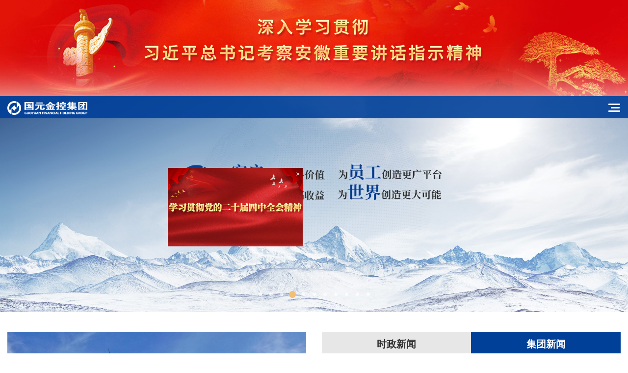

--- FILE ---
content_type: text/html
request_url: https://www.gyjkjt.com.cn/index.html
body_size: 108314
content:
<!DOCTYPE html>
<html lang="zh-cn">
<!--22222222-->
<head>
   <meta charset="utf-8">
   <meta http-equiv="X-UA-Compatible" content="IE=edge,chrome=1" />
<meta name="viewport" content="width=device-width, initial-scale=1">
<meta name="Author" content="">
<meta content="" name="design">
<title>安徽国元金融控股集团有限责任公司</title>
<link rel="Shortcut icon" href="/web/res/images/favicon.jpg" />
<link href="/web/res/css/common.css" rel="stylesheet" type="text/css"><!--common-->
<link href="/web/res/css/css_whir.css" rel="stylesheet" type="text/css"><!--style-->
<link href="/web/res/css/iconfont.css" rel="stylesheet" type="text/css">
<script type="text/javascript" src="/web/res/scripts/jquery-1.9.1.min.js"></script>
<script src="/web/res/scripts/html5media/1.1.8/html5media.min.js"></script>
<title>安徽国元金融控股集团有限责任公司</title>
<meta name="keywords" content="安徽国元金融控股集团有限责任公司">
<meta name="description" content="安徽国元金融控股集团有限责任公司">

<!--effect s-->
<link rel="stylesheet" type="text/css" href="/web/res/css/slick.css"/>
<script src="/web/res/scripts/slick.js"></script>

<script src="/web/res/scripts/jquery.SuperSlide.2.1.2.js"></script>

<link rel="stylesheet" href="/web/res/css/animate.css">
<script src="/web/res/scripts/wow.js"></script>
<script src="/web/res/scripts/Float.js"></script>

<script src="/web/res/scripts/Couplets.js"></script>

<script>
    new WOW().init();
</script>
<!-- <script>
document.oncontextmenu=new Function("event.returnValue=false;"); // 禁止右键功能,单击右键将无任何反应
document.onselectstart=new Function("event.returnValue=false;"); // 禁止先择,也就是无法复制
</script> -->
<!--effect end-->

<!--[if IE 6]>
<script type="text/javascript" src="/web/res/scripts/iepng.js"></script>
<script type="text/javascript"> 
EvPNG.fix('img,dl,div,a,li'); </script>
<![endif]-->
<!--[if lt IE 9]>
  <script type="text/javascript" src="/web/res/scripts/html5shiv.v3.72.min.js"></script>
  <script type="text/javascript" src="/web/res/scripts/respond.min.js"></script>
<![endif]-->
<!--[if IE]>
<script>
(function(){if(!/*@cc_on!@*/0)return;var e = "header,footer,nav,article,section,address,aside".split(','),i=e.length;while(i--){document.createElement(e[i])}})()
</script>
<![endif]-->
<style>
table{border-collapse: collapse;}
table a{color:#094e9b !important;}
table a span{color:#666 !important;}
table td{padding:5px !important;border:1px solid #666 !important;}
</style>


      <script type="text/javascript">
         var navID = "0";
      </script>
<style>
.LeftAd{ z-index: 9999}
.Header.on{
top:0 !Important;
}
@media screen and (max-width:1024px){
.Banner{
  margin-top:0;
}

}
</style>


</head>

<body class="HomeBody indexPage">



   <!--top-->
<style>
    [v-clock]{
        display: none;
    }
    .Search{
        width: 110px;
    }
    .Search .heightSearch{
        float: left;
        color: #c0c4cc;
        margin-left: 10px;
        cursor: pointer;
    }
    .Search .Searchico{
        float: left;
    }
    .Search>.searchbox{
        width: 240px;
        right: 60px;
    }
    .Search .searchbox input{
        border:none;
    }
    .heightBox{
        position: fixed;
        top: 0;
        bottom: 0;
        left: 0;
        right: 0;
        z-index: 10;
        background-color:  rgba(0,0,0,0.6);
    }
    .heightBody{
        position: fixed;
        bottom: 0;
        border-radius: 10px;
        left: 50%;
        top: 50%;
        transform: translate( -50% , -50% );
        width: 600px;
        height: 400px;
        background-color: white;
    }
    .heightBody_title{
        width: calc(100% - 40px);
        height: 60px;
        padding: 0 20px;
        line-height: 60px;
    }
    .heightTitle{
        float: left;
        font-size: 18px;
    }
    .heightBody_content{
        height: 220px;
        width: calc(100% - 40px);
        padding: 20px;
    }
    .heightBody_content .el-date-editor--daterange.el-input__inner{
        width: 480px !important;
    }
    .heightFooter{
        height: 40px;
        width: calc(100% - 40px);
        padding: 20px;
    }
    .heightFooter button{
        float: right;
        margin: 0 10px;
    }
    .cancel{
        color: #a6a6a6 !important;
    }
</style>
<link rel="stylesheet" type="text/css" href="/web/res/css/element.css">
<script type="text/javascript" src="/web/res/scripts/vue.min.js" charset="utf-8"></script>
<script type="text/javascript" src="/web/res/scripts/element.js" charset="utf-8"></script>
<header class="Header">
  <div class="bgon">
    <div class="w1300">
      <h1 class="Logo"><a href="/web"><img src="https://www.gyjkjt.com.cn/upload/web/images/2021-12/1640674054889.png" /></a></h1>

     
            <!--导航 s-->
            <div class="MainNav">
              <ul>
                <li id="nav0"><span><a href="/web"><em>首页</em></a></span></li>
      
                          <li id="nav77"><span><a href="/col78/index">走进国元</a><em class="arr">
                        <i class="iconfont iconjia"></i><i class="iconfont iconjian"></i></em></span>
						
                        <dl class="NavPull">

                                  <dd><a href="/col78/index">集团简介</a></dd>
                                  <dd><a href="/col80/index">组织架构</a></dd>
                                  <dd><a href="/col81/index">发展历程</a></dd>
                                  <dd><a href="/col208/index">荣誉称号</a></dd>
                        </dl>
						
                        </li>
						
      
                          <li id="nav88"><span><a href="/col189/list">新闻中心</a><em class="arr">
                        <i class="iconfont iconjia"></i><i class="iconfont iconjian"></i></em></span>
						
                        <dl class="NavPull">

                                  <dd><a href="/col189/list">时政新闻</a></dd>
                                  <dd><a href="/col117/list">媒体关注</a></dd>
                                  <dd><a href="/col186/list">集团新闻</a></dd>
                                  <dd><a href="/col118/list">通知公告</a></dd>
                        </dl>
						
                        </li>
						
      
                          <li id="nav92"><span><a href="/col136/index">经营发展</a><em class="arr">
                        <i class="iconfont iconjia"></i><i class="iconfont iconjian"></i></em></span>
						
                        <dl class="NavPull">

                                  <dd><a href="/col136/index">业务领域</a></dd>
                                  <dd><a href="/col102/list">图解图说</a></dd>
                        </dl>
						
                        </li>
						
      
                          <li id="nav91"><span><a href="/col119/list">党群建设</a><em class="arr">
                        <i class="iconfont iconjia"></i><i class="iconfont iconjian"></i></em></span>
						
                        <dl class="NavPull">

                                  <dd><a href="/col119/list">党的建设</a></dd>
                                  <dd><a href="/col122/list">群团建设</a></dd>
                        </dl>
						
                        </li>
						
      
                          <li id="nav219"><span><a href="/col219/index">信息公开</a><em class="arr">
                        <i class="iconfont iconjia"></i><i class="iconfont iconjian"></i></em></span>
						
                        <dl class="NavPull">

                                  <dd><a href="/col220/index">企业信息</a></dd>
                                  <dd><a href="/col254/list">经济信息</a></dd>
                                  <dd><a href="/col230/list">“三重一大”事项 </a></dd>
                                  <dd><a href="/col225/list">社会责任履行</a></dd>
                                  <dd><a href="/col234/list">整改落实情况 </a></dd>
                                  <dd><a href="https://www.gyjkjt.com.cn/col119/list">企业党建 </a></dd>
                                  <dd><a href="/col228/list">有关部门规定的其他事项</a></dd>
                                  <dd><a href="/col262/list">信息公开制度</a></dd>
                                  <dd><a href="/col229/index">成员公司信息公开</a></dd>
                        </dl>
						
                        </li>
						
      
                          <li id="nav93"><span><a href="/col127/index">企业文化</a><em class="arr">
                        <i class="iconfont iconjia"></i><i class="iconfont iconjian"></i></em></span>
						
                        <dl class="NavPull">

                                  <dd><a href="/col127/index">理念体系</a></dd>
                                  <dd><a href="/col103/list">国元视频</a></dd>
                                  <dd><a href="/col128/index">企业文化活动</a></dd>
                        </dl>
						
                        </li>
						
      
                          <li id="nav95"><span><a href="/col132/index"> 联系我们</a><em class="arr">
                        <i class="iconfont iconjia"></i><i class="iconfont iconjian"></i></em></span>
						
                        <dl class="NavPull">

                                  <dd><a href="/col132/index">联系方式</a></dd>
                                  <dd><a href="/col275/index">违规举报平台</a></dd>
                        </dl>
						
                        </li>
						
                <div class="clear"></div>
              </ul>
            </div>
            <!--导航 end-->
      <div class="clear"></div>
    </div>
    <div class="openbtn"><span class="sp1"></span><span class="sp2"></span><span class="sp3"></span></div>
    <div class="closebtn"></div>
    <div class="clear"></div>
  </div>
</header>

<script type="text/javascript">
  // $(".Searchico").on("click",function(e){
  //     if($(".Searchico")[0].classList.contains("on")){
  //         $(".Searchico")[0].classList.remove("on");
  //         $(".searchbox")[0].classList.remove("on");
  //     }else{
  //         $(".Searchico")[0].classList.add("on");
  //         $(".searchbox")[0].classList.add("on");
  //     }
  // })




  //导航选中
  $("#nav" + navID).addClass("onnav");
  // 加入收藏 兼容360和IE6
  function shoucang(sTitle, sURL) {
    try {
      window.external.addFavorite(sURL, sTitle);
    }
    catch (e) {
      try {
        window.sidebar.addPanel(sTitle, sURL, "");
      }
      catch (e) {
        alert("加入收藏失败，请使用Ctrl+D进行添加");
      }
    }
  }
  var vm = new Vue({
      el:"#TopRight",
      data:{
          dialogVisible:false,
          date:"",
          title:"",
          content:""
      },
      methods : {
          dialogShow(){
              vm.dialogVisible = true;
          },
          dialogHidden(){
              vm.dialogVisible = false;
          },
          dialogSave(){
              var startDate = vm.date[0]?vm.date[0]:'';
              var endDate = vm.date[1]?vm.date[1]:'';
              var jumpUrl = "/web/search?page=1&content=" + vm.content + "&start=" + startDate + "&end=" + endDate + "&title=" + vm.title;
              window.location.href = jumpUrl;
              vm.dialogVisible = false;
          },
          selectShow(){
              if($(".Searchico")[0].classList.contains("on")){
                  $(".Searchico")[0].classList.remove("on");
                  $(".searchbox")[0].classList.remove("on");
              }else{
                  $(".Searchico")[0].classList.add("on");
                  $(".searchbox")[0].classList.add("on");
              }
          },
          btnSearch(){
              var keyword = $("#textfield").val();
              if (!keyword) {
                  alert("请填写需要搜索的内容！");
                  return
              }
              var jumpUrl = "/web/search?page=1&keyword=" + encodeURIComponent(keyword);

              window.location.href = jumpUrl;
          }
      }
  })


</script>      <!--top End-->
      <!-- banner start -->
      <div class="Banner">
<div class="indexBanner" >
<a href="https://www.gyjkjt.com.cn/col286/index"><img class="sloganImg"  src="/upload/web/images/2024-11/1731665236865.jpg" style="width:100%"></a>
</div>
         <div class="slider">


                     <div class="item">
                              <a href="#"></a>
                        <img src="https://www.gyjkjt.com.cn/upload/web/images/2021-10/1633943563093.jpg" class="pc">
                        <!-- <img src="https://www.gyjkjt.com.cn/upload/web/images/2021-08/1630046572598.jpg" class="mobile"></a> -->
                     </div>

                     <div class="item">
                              <a href="#"></a>
                        <img src="https://www.gyjkjt.com.cn/upload/web/images/2021-10/1633943584409.jpg" class="pc">
                        <!-- <img src="https://www.gyjkjt.com.cn/upload/web/images/2021-08/1630046613823.jpg" class="mobile"></a> -->
                     </div>

                     <div class="item">
                              <a href="#"></a>
                        <img src="https://www.gyjkjt.com.cn/upload/web/images/2021-10/1633943602595.jpg" class="pc">
                        <!-- <img src="https://www.gyjkjt.com.cn/upload/web/images/2021-08/1630046632882.jpg" class="mobile"></a> -->
                     </div>

                     <div class="item">
                              <a href="#"></a>
                        <img src="https://www.gyjkjt.com.cn/upload/web/images/2021-10/1633943624612.jpg" class="pc">
                        <!-- <img src="https://www.gyjkjt.com.cn/upload/web/images/2021-08/1630046647510.jpg" class="mobile"></a> -->
                     </div>

                     <div class="item">
                              <a href="#"></a>
                        <img src="https://www.gyjkjt.com.cn/upload/web/images/2022-01/1641369008790.jpg" class="pc">
                        <!-- <img src="https://www.gyjkjt.com.cn/upload/web/images/2022-01/1641369021636.jpg" class="mobile"></a> -->
                     </div>

                     <div class="item">
                              <a href="#"></a>
                        <img src="https://www.gyjkjt.com.cn/upload/web/images/2021-10/1633943690306.jpg" class="pc">
                        <!-- <img src="https://www.gyjkjt.com.cn/upload/web/images/2021-08/1629555451903.jpg" class="mobile"></a> -->
                     </div>

                     <div class="item">
                              <a href="#"></a>
                        <img src="https://www.gyjkjt.com.cn/upload/web/images/2021-10/1633943705040.jpg" class="pc">
                        <!-- <img src="https://www.gyjkjt.com.cn/upload/web/images/2021-08/1628756869027.jpg" class="mobile"></a> -->
                     </div>

                     <div class="item">
                              <a href="#"></a>
                        <img src="https://www.gyjkjt.com.cn/upload/web/images/2021-10/1633943760391.jpg" class="pc">
                        <!-- <img src="https://www.gyjkjt.com.cn/upload/web/images/2021-08/1629353380910.jpg" class="mobile"></a> -->
                     </div>

                     <div class="item">
                              <a href="#"></a>
                        <img src="https://www.gyjkjt.com.cn/upload/web/images/2025-06/1750414400852.jpg" class="pc">
                        <!-- <img src="https://www.gyjkjt.com.cn/upload/web/images/2025-06/1750412694067.jpg" class="mobile"></a> -->
                     </div>

                     <div class="item">
                              <a href="#"></a>
                        <img src="https://www.gyjkjt.com.cn/upload/web/images/2021-10/1633943803018.jpg" class="pc">
                        <!-- <img src="https://www.gyjkjt.com.cn/upload/web/images/2021-08/1630046715456.jpg" class="mobile"></a> -->
                     </div>

                     <div class="item">
                              <a href="#"></a>
                        <img src="https://www.gyjkjt.com.cn/upload/web/images/2021-10/1633943897312.jpg" class="pc">
                        <!-- <img src="https://www.gyjkjt.com.cn/upload/web/images/2021-08/1629353490975.jpg" class="mobile"></a> -->
                     </div>
         </div>
      </div>
      <script>
         $('.Banner .slider').slick({
            dots: true,
            arrows: false,
            slidesToScroll: 1,
            autoplay: true,
            fade: true,
         })
      </script>
      <!-- banner end -->
      <div class="Main">
         <!-- <div class="TopNews mb30">
         <div class="w1300">
            <div class="relative box pb30">
               <div class="title boxbg">头条</div>
               <div class="slider">
               </div>
            </div>
         </div>
      </div>
      <script>
         $('.TopNews .slider').slick({
            dots: false,
            arrows: false,
            slidesToScroll: 1,
            autoplay: true,
            fade: true,
         })
      </script> -->
         <!-- 新闻头条 end -->
         <div class="w1300">
            <div class="w550 fl">
               <!-- 轮播图 start -->
               <div class="HomeFocusTable mb70">
                  <div class="HomeFocus HomeFocus_01">
                     <div class="slider">


                                 <div class="item"><a
                                       href="/col189/15249">
                                       <div class="Scale-img"><span
                                             style="background-image: url(https://www.gyjkjt.com.cn/upload/web/images/2026-01/1767499241866.jpg);"></span>
                                       </div>
                                       <div class="title">


                                             国家主席习近平发表二〇二六年新年贺词

                                       </div>
                                    </a></div>
                                 <div class="item"><a
                                       href="/col189/15165">
                                       <div class="Scale-img"><span
                                             style="background-image: url(https://www.gyjkjt.com.cn/upload/web/images/2025-12/1765960658669.jpg);"></span>
                                       </div>
                                       <div class="title">


                                             中央经济工作会议在北京举行 习近平发表重要讲话

                                       </div>
                                    </a></div>
                                 <div class="item"><a
                                       href="/col189/15101">
                                       <div class="Scale-img"><span
                                             style="background-image: url(https://www.gyjkjt.com.cn/upload/web/images/2025-11/1762847153205.jpg);"></span>
                                       </div>
                                       <div class="title">


                                             习近平在广东考察时强调：深入学习宣传贯彻党的二十届四中全会精神 以全面深化改革开放推动高质量发展

                                       </div>
                                    </a></div>
                                 <div class="item"><a
                                       href="/col189/15016">
                                       <div class="Scale-img"><span
                                             style="background-image: url(https://www.gyjkjt.com.cn/upload/web/images/2025-10/1760346327802.jpg);"></span>
                                       </div>
                                       <div class="title">


                                             习近平出席全球妇女峰会开幕式并发表主旨讲话

                                       </div>
                                    </a></div>
                                 <div class="item"><a
                                       href="/col189/15000">
                                       <div class="Scale-img"><span
                                             style="background-image: url(https://www.gyjkjt.com.cn/upload/web/images/2025-10/1759980393050.jpg);"></span>
                                       </div>
                                       <div class="title">


                                             庆祝中华人民共和国成立76周年招待会在京举行 习近平发表重要讲话

                                       </div>
                                    </a></div>
                     </div>

                  </div>
                  <script>
                     $('.HomeFocus_01 .slider').slick({
                        dots: true,
                        arrows: false,
                        slidesToScroll: 1,
                        autoplay: true,
                        fade: true,
                     })
                  </script>
                  <div class="HomeFocus HomeFocus_02">
                     <div class="slider">
                                 <div class="item"><a href="/col186/15197">
                                       <div class="Scale-img"><span
                                             style="background-image: url(https://www.gyjkjt.com.cn/upload/web/images/2025-12/1767064953981.jpg);"></span>
                                       </div>
                                       <div class="title">


                                             廿五载 正青春

                                       </div>
                                    </a></div>
                                 <div class="item"><a href="/col186/15196">
                                       <div class="Scale-img"><span
                                             style="background-image: url(https://www.gyjkjt.com.cn/upload/web/images/2025-12/1767064512355.png);"></span>
                                       </div>
                                       <div class="title">


                                             致敬，每一位不凡的国元人！

                                       </div>
                                    </a></div>
                                 <div class="item"><a href="/col186/15170">
                                       <div class="Scale-img"><span
                                             style="background-image: url(https://www.gyjkjt.com.cn/upload/web/images/2025-12/1766028308262.jpg);"></span>
                                       </div>
                                       <div class="title">


                                             金色国元

                                       </div>
                                    </a></div>
                                 <div class="item"><a href="/col186/15127">
                                       <div class="Scale-img"><span
                                             style="background-image: url(https://www.gyjkjt.com.cn/upload/web/images/2025-11/1763946613995.jpg);"></span>
                                       </div>
                                       <div class="title">


                                             绿色国元

                                       </div>
                                    </a></div>
                                 <div class="item"><a href="/col186/15110">
                                       <div class="Scale-img"><span
                                             style="background-image: url(https://www.gyjkjt.com.cn/upload/web/images/2025-11/1763351043967.jpg);"></span>
                                       </div>
                                       <div class="title">


                                             集团党委举办学习贯彻党的二十届四中全会精神专题辅导报告会

                                       </div>
                                    </a></div>
                     </div>

                  </div>
                  <script>
                     $('.HomeFocus_02 .slider').slick({
                        dots: true,
                        arrows: false,
                        slidesToScroll: 1,
                        autoplay: true,
                        fade: true,
                     })
                  </script>
               </div>
               <!-- 轮播图 end -->

            </div>
            <div class="w550 fr">
               <!-- 栏目切换 start -->
               <div class="HomeNews SlideTxt mb70">
                  <div class="hd hdtit2 yh">
                     <ul>
                              <li><a href="/col189/list">时政新闻<i></i></a></li>

                              <li class="on"><a href="/col186/list">集团新闻<i></i></a></li>
                     </ul>
                  </div>
                  <div class="bd">
                     <ul>
                                    <dl>
                                       <dt><a href="/col189/list" class="more">+more</a><span class="name"><i
                                                class="iconfont iconsc"></i>党中央国务院 </span></dt>

                                                <dd><span class="date">01-15</span><a
                                                      href="/col189/15270" class="tit">

                                                           《求是》杂志发表习近平总书记重要文章《在中央城市工作会议上的讲话》

                                                   </a></dd>
                                                <dd><span class="date">01-14</span><a
                                                      href="/col189/15269" class="tit">

                                                           中国共产党第二十届中央纪律检查委员会第五次全体会议公报

                                                   </a></dd>
                                                <dd><span class="date">01-13</span><a
                                                      href="/col189/15268" class="tit">

                                                           习近平在二十届中央纪委五次全会上发表重要讲话强调：以更高标准更实举措推进全面从严治党 为实现“十五五”时期目标任务提供坚强保障

                                                   </a></dd>
                                    </dl>
                                    <dl>
                                       <dt><a href="/col190/list" class="more">+more</a><span class="name"><i
                                                class="iconfont iconsc"></i>安徽省委省政府 </span></dt>

                                                <dd><span class="date">01-04</span><a
                                                      href="/col190/15254" class="tit">

                                                           省委常委会会议强调 深入学习贯彻习近平总书记重要讲话指示精神 以更高标准更实举措推进全面从严治党 梁言顺主持并讲话

                                                   </a></dd>
                                                <dd><span class="date">12-31</span><a
                                                      href="/col190/15252" class="tit">

                                                           梁言顺在全省民族团结进步表彰大会上强调 坚持以铸牢中华民族共同体意识为主线 推动全省民族工作高质量发展 王清宪主持 唐良智出席

                                                   </a></dd>
                                                <dd><span class="date">12-30</span><a
                                                      href="/col190/15251" class="tit">

                                                           梁言顺在省委城市工作会议上强调 深入学习贯彻习近平总书记重要讲话精神 践行人民城市理念建设现代化人民城市 王清宪主持 唐良智出席

                                                   </a></dd>
                                    </dl>
                                    <dl>
                                       <dt><a href="/col191/list" class="more">+more</a><span class="name"><i
                                                class="iconfont iconsc"></i>安徽省国资委 </span></dt>

                                                <dd><span class="date">12-24</span><a
                                                      href="/col191/15185" class="tit">

                                                           国务院国资委党委认真传达学习习近平总书记对中央企业工作的重要指示 牢记嘱托勇担使命 以国资央企高质量发展为中国式现代化建设贡献更大力量

                                                   </a></dd>
                                                <dd><span class="date">12-15</span><a
                                                      href="/col191/15176" class="tit">

                                                           国务院国资委党委认真传达学习中央经济工作会议精神 坚决贯彻党中央决策部署 以国资央企高质量发展为实现“十五五”良好开局提供有力支撑

                                                   </a></dd>
                                                <dd><span class="date">12-08</span><a
                                                      href="/col191/15175" class="tit">

                                                           国务院国资委党委举办理论学习中心组集体学习会暨厅局级干部研修班 深入学习贯彻党的二十届四中全会精神 坚定不移做强做优做大国有企业和国有资本

                                                   </a></dd>
                                    </dl>
                     </ul>
                     <!-- 时政要闻 e -->
                     <ul>
                        <dl class="list">





                                       <dd class="new">


                                    <span class="date">12-30</span><a
                                       href="/col186/15197" class="tit">
                                       <strong>

                                             廿五载 正青春

                                       </strong>
                                       <i></i>

                                       <!--    <script>
												
											var date = new Date();
											var year = date.getFullYear();
											var month = date.getMonth() + 1;
											var day = date.getDate();
											if (month < 10) {
												month = "0" + month;
											}
											if (day < 10) {
												day = "0" + day;
											}
											var nowDate = year + "-" + month + "-" + day;
												
											var  startDate ="2026-12-30"
											    var a1 = Date.parse(new Date(nowDate));
											var a2 = Date.parse(new Date(startDate));
											var day = parseInt((a1-a2)/ (1000 * 60 * 60 * 24));//核心：时间戳相减，然后除以天数
											 
											 if (day < 3) {
											   $("#image_time_0").addClass("new")

											}
											 
           
												</script>-->

                                    </a></dd>


                                       <dd class="new">


                                    <span class="date">12-30</span><a
                                       href="/col186/15196" class="tit">
                                       <strong>

                                             致敬，每一位不凡的国元人！

                                       </strong>
                                       <i></i>

                                       <!--    <script>
												
											var date = new Date();
											var year = date.getFullYear();
											var month = date.getMonth() + 1;
											var day = date.getDate();
											if (month < 10) {
												month = "0" + month;
											}
											if (day < 10) {
												day = "0" + day;
											}
											var nowDate = year + "-" + month + "-" + day;
												
											var  startDate ="2026-12-30"
											    var a1 = Date.parse(new Date(nowDate));
											var a2 = Date.parse(new Date(startDate));
											var day = parseInt((a1-a2)/ (1000 * 60 * 60 * 24));//核心：时间戳相减，然后除以天数
											 
											 if (day < 3) {
											   $("#image_time_1").addClass("new")

											}
											 
           
												</script>-->

                                    </a></dd>


                                       <dd class="new">


                                    <span class="date">12-26</span><a
                                       href="/col186/15194" class="tit">
                                       <strong>

                                             沈和付在国元证券宣讲党的二十届四中全会精神

                                       </strong>
                                       <i></i>

                                       <!--    <script>
												
											var date = new Date();
											var year = date.getFullYear();
											var month = date.getMonth() + 1;
											var day = date.getDate();
											if (month < 10) {
												month = "0" + month;
											}
											if (day < 10) {
												day = "0" + day;
											}
											var nowDate = year + "-" + month + "-" + day;
												
											var  startDate ="2025-12-26"
											    var a1 = Date.parse(new Date(nowDate));
											var a2 = Date.parse(new Date(startDate));
											var day = parseInt((a1-a2)/ (1000 * 60 * 60 * 24));//核心：时间戳相减，然后除以天数
											 
											 if (day < 3) {
											   $("#image_time_2").addClass("new")

											}
											 
           
												</script>-->

                                    </a></dd>


                                       <dd class="new">


                                    <span class="date">12-26</span><a
                                       href="/col186/15193" class="tit">
                                       <strong>

                                             国元金控集团2025年度董事长与外部董事集体沟通（扩大）会召...

                                       </strong>
                                       <i></i>

                                       <!--    <script>
												
											var date = new Date();
											var year = date.getFullYear();
											var month = date.getMonth() + 1;
											var day = date.getDate();
											if (month < 10) {
												month = "0" + month;
											}
											if (day < 10) {
												day = "0" + day;
											}
											var nowDate = year + "-" + month + "-" + day;
												
											var  startDate ="2025-12-26"
											    var a1 = Date.parse(new Date(nowDate));
											var a2 = Date.parse(new Date(startDate));
											var day = parseInt((a1-a2)/ (1000 * 60 * 60 * 24));//核心：时间戳相减，然后除以天数
											 
											 if (day < 3) {
											   $("#image_time_3").addClass("new")

											}
											 
           
												</script>-->

                                    </a></dd>


                                       <dd class="new">


                                    <span class="date">12-24</span><a
                                       href="/col186/15186" class="tit">
                                       <strong>

                                             魏世春赴国元投资宣讲党的二十届四中全会精神

                                       </strong>
                                       <i></i>

                                       <!--    <script>
												
											var date = new Date();
											var year = date.getFullYear();
											var month = date.getMonth() + 1;
											var day = date.getDate();
											if (month < 10) {
												month = "0" + month;
											}
											if (day < 10) {
												day = "0" + day;
											}
											var nowDate = year + "-" + month + "-" + day;
												
											var  startDate ="2025-12-24"
											    var a1 = Date.parse(new Date(nowDate));
											var a2 = Date.parse(new Date(startDate));
											var day = parseInt((a1-a2)/ (1000 * 60 * 60 * 24));//核心：时间戳相减，然后除以天数
											 
											 if (day < 3) {
											   $("#image_time_4").addClass("new")

											}
											 
           
												</script>-->

                                    </a></dd>

                                       <dd>


                                    <span class="date">12-23</span><a
                                       href="/col186/15187" class="tit">
                                       <strong>

                                             集团第六季“国元好声音”燃情唱响

                                       </strong>
                                       <i></i>

                                       <!--    <script>
												
											var date = new Date();
											var year = date.getFullYear();
											var month = date.getMonth() + 1;
											var day = date.getDate();
											if (month < 10) {
												month = "0" + month;
											}
											if (day < 10) {
												day = "0" + day;
											}
											var nowDate = year + "-" + month + "-" + day;
												
											var  startDate ="2025-12-23"
											    var a1 = Date.parse(new Date(nowDate));
											var a2 = Date.parse(new Date(startDate));
											var day = parseInt((a1-a2)/ (1000 * 60 * 60 * 24));//核心：时间戳相减，然后除以天数
											 
											 if (day < 3) {
											   $("#image_time_5").addClass("new")

											}
											 
           
												</script>-->

                                    </a></dd>

                                       <dd>


                                    <span class="date">12-19</span><a
                                       href="/col186/15181" class="tit">
                                       <strong>

                                             省档案局赴国元金控集团开展“十五五”档案事业规划编制调研...

                                       </strong>
                                       <i></i>

                                       <!--    <script>
												
											var date = new Date();
											var year = date.getFullYear();
											var month = date.getMonth() + 1;
											var day = date.getDate();
											if (month < 10) {
												month = "0" + month;
											}
											if (day < 10) {
												day = "0" + day;
											}
											var nowDate = year + "-" + month + "-" + day;
												
											var  startDate ="2025-12-19"
											    var a1 = Date.parse(new Date(nowDate));
											var a2 = Date.parse(new Date(startDate));
											var day = parseInt((a1-a2)/ (1000 * 60 * 60 * 24));//核心：时间戳相减，然后除以天数
											 
											 if (day < 3) {
											   $("#image_time_6").addClass("new")

											}
											 
           
												</script>-->

                                    </a></dd>

                                       <dd>


                                    <span class="date">12-19</span><a
                                       href="/col186/15177" class="tit">
                                       <strong>

                                             刘勇赴国元信托宣讲党的二十届四中全会精神

                                       </strong>
                                       <i></i>

                                       <!--    <script>
												
											var date = new Date();
											var year = date.getFullYear();
											var month = date.getMonth() + 1;
											var day = date.getDate();
											if (month < 10) {
												month = "0" + month;
											}
											if (day < 10) {
												day = "0" + day;
											}
											var nowDate = year + "-" + month + "-" + day;
												
											var  startDate ="2025-12-19"
											    var a1 = Date.parse(new Date(nowDate));
											var a2 = Date.parse(new Date(startDate));
											var day = parseInt((a1-a2)/ (1000 * 60 * 60 * 24));//核心：时间戳相减，然后除以天数
											 
											 if (day < 3) {
											   $("#image_time_7").addClass("new")

											}
											 
           
												</script>-->

                                    </a></dd>

                                       <dd>


                                    <span class="date">12-18</span><a
                                       href="/col186/15171" class="tit">
                                       <strong>

                                             国元金控集团与安徽国控集团座谈交流合作发展

                                       </strong>
                                       <i></i>

                                       <!--    <script>
												
											var date = new Date();
											var year = date.getFullYear();
											var month = date.getMonth() + 1;
											var day = date.getDate();
											if (month < 10) {
												month = "0" + month;
											}
											if (day < 10) {
												day = "0" + day;
											}
											var nowDate = year + "-" + month + "-" + day;
												
											var  startDate ="2025-12-18"
											    var a1 = Date.parse(new Date(nowDate));
											var a2 = Date.parse(new Date(startDate));
											var day = parseInt((a1-a2)/ (1000 * 60 * 60 * 24));//核心：时间戳相减，然后除以天数
											 
											 if (day < 3) {
											   $("#image_time_8").addClass("new")

											}
											 
           
												</script>-->

                                    </a></dd>

                                       <dd>


                                    <span class="date">12-17</span><a
                                       href="/col186/15170" class="tit">
                                       <strong>

                                             金色国元

                                       </strong>
                                       <i></i>

                                       <!--    <script>
												
											var date = new Date();
											var year = date.getFullYear();
											var month = date.getMonth() + 1;
											var day = date.getDate();
											if (month < 10) {
												month = "0" + month;
											}
											if (day < 10) {
												day = "0" + day;
											}
											var nowDate = year + "-" + month + "-" + day;
												
											var  startDate ="2025-12-17"
											    var a1 = Date.parse(new Date(nowDate));
											var a2 = Date.parse(new Date(startDate));
											var day = parseInt((a1-a2)/ (1000 * 60 * 60 * 24));//核心：时间戳相减，然后除以天数
											 
											 if (day < 3) {
											   $("#image_time_9").addClass("new")

											}
											 
           
												</script>-->

                                    </a></dd>

                                       <dd>


                                    <span class="date">12-08</span><a
                                       href="/col186/15160" class="tit">
                                       <strong>

                                             集团召开2025年第二十九次党委会（扩大）会议暨党委理论学习...

                                       </strong>
                                       <i></i>

                                       <!--    <script>
												
											var date = new Date();
											var year = date.getFullYear();
											var month = date.getMonth() + 1;
											var day = date.getDate();
											if (month < 10) {
												month = "0" + month;
											}
											if (day < 10) {
												day = "0" + day;
											}
											var nowDate = year + "-" + month + "-" + day;
												
											var  startDate ="2025-12-08"
											    var a1 = Date.parse(new Date(nowDate));
											var a2 = Date.parse(new Date(startDate));
											var day = parseInt((a1-a2)/ (1000 * 60 * 60 * 24));//核心：时间戳相减，然后除以天数
											 
											 if (day < 3) {
											   $("#image_time_10").addClass("new")

											}
											 
           
												</script>-->

                                    </a></dd>

                                       <dd>


                                    <span class="date">12-04</span><a
                                       href="/col186/15149" class="tit">
                                       <strong>

                                             魏李翔赴国元保险湖北分公司宣讲党的二十届四中全会精神

                                       </strong>
                                       <i></i>

                                       <!--    <script>
												
											var date = new Date();
											var year = date.getFullYear();
											var month = date.getMonth() + 1;
											var day = date.getDate();
											if (month < 10) {
												month = "0" + month;
											}
											if (day < 10) {
												day = "0" + day;
											}
											var nowDate = year + "-" + month + "-" + day;
												
											var  startDate ="2025-12-04"
											    var a1 = Date.parse(new Date(nowDate));
											var a2 = Date.parse(new Date(startDate));
											var day = parseInt((a1-a2)/ (1000 * 60 * 60 * 24));//核心：时间戳相减，然后除以天数
											 
											 if (day < 3) {
											   $("#image_time_11").addClass("new")

											}
											 
           
												</script>-->

                                    </a></dd>


                          
                        </dl>

                     </ul>
                     <!-- 集团新闻 e -->
                  </div>
               </div>

               <script>
                  $(".HomeFocusTable .HomeFocus").eq(1).addClass("on")
                  $(".HomeNews .hdtit2 ul li").hover(function () {
                     var i = $(this).index();
                     $(".HomeFocusTable .HomeFocus").eq(i).addClass("on").siblings().removeClass("on")
                  })
               </script>
               <!-- 栏目切换 end -->
            </div>
            <div class="clear"></div>
            <div class="w850 fl">
               <!-- 专题 start -->
               <div class="HomeTheam HomeTheam_m mb30">
                        <div class="HomeTit yh nob"><a href="/col134/list" class="more">+more</a><span
                              class="name">专题专栏</span></div>
                  <div class="slider">
                              <div class="item">

                                    <a href=" https://www.gyjkjt.com.cn/sub12">

                                 <img src="https://www.gyjkjt.com.cn/upload/web/images/2025-10/1761703805783.jpg"></a>
                              </div>
                              <div class="item">

                                    <a href=" https://www.gyjkjt.com.cn/col290/index">

                                 <img src="https://www.gyjkjt.com.cn/upload/web/images/2025-04/1745377340564.png"></a>
                              </div>
                              <div class="item">

                                    <a href=" https://www.gyjkjt.com.cn/sub9">

                                 <img src="https://www.gyjkjt.com.cn/upload/web/images/2025-10/1761704129118.jpg"></a>
                              </div>
                              <div class="item">

                                    <a href="https://www.gyjkjt.com.cn/col286/index">

                                 <img src="https://www.gyjkjt.com.cn/upload/web/images/2024-11/1731060265909.jpg"></a>
                              </div>
                              <div class="item">

                                    <a href=" https://www.gyjkjt.com.cn/sub7/index">

                                 <img src="https://www.gyjkjt.com.cn/upload/web/images/2023-04/1681715270366.jpg"></a>
                              </div>
                              <div class="item">

                                    <a href="https://www.gyjkjt.com.cn/sub6/index">

                                 <img src="https://www.gyjkjt.com.cn/upload/web/images/2022-10/1666954307275.jpg"></a>
                              </div>
                              <div class="item">

                                    <a href="https://www.gyjkjt.com.cn/sub5/index">

                                 <img src="https://www.gyjkjt.com.cn/upload/web/images/2021-07/1627035236128.jpg"></a>
                              </div>
                              <div class="item">

                                    <a href="https://www.gyjkjt.com.cn/sub1/index">

                                 <img src="https://www.gyjkjt.com.cn/upload/web/images/2021-08/1628757312193.jpg"></a>
                              </div>
                  </div>
               </div>
               <!-- 专题 end -->
               <!-- 业务领域 s-->
               <div class="HomeYewu mb70">
                  <div class="hd hdtit1 relative mb30 hdTit">

                           <div class="HomeTit nob yh"><span class="name">业务领域</span></div>


                     <div class="clear"></div>
                  </div>
                  <div class="HomeYewuBox">
                     <div class="slider">
                                 <div class="item">
                                    <a href="/col184/1545">
                                       <div class="ico">
                                          <img src="https://www.gyjkjt.com.cn/upload/web/images/2021-10/1635575943806.png" alt="">
                                       </div>
                                       <div class="txt">
                                          <h1>金融</h1>
                                          <b></b>
                                          <div class="dec">国元金控集团作为金融牌照较齐全的省级国有资本金融投资平台，涵盖了证券、信托、保险、期货、公募基金、私募基金、区域股权托管交易、保险经纪等金融业务领域，始终致力于全心全意服务实体经济发展。</div>
                                       </div>
                                    </a>
                                 </div>
                                 <div class="item">
                                    <a href="/col184/1544">
                                       <div class="ico">
                                          <img src="https://www.gyjkjt.com.cn/upload/web/images/2021-10/1635575968884.png" alt="">
                                       </div>
                                       <div class="txt">
                                          <h1>类金融</h1>
                                          <b></b>
                                          <div class="dec">国元金控集团围绕客户突出供应链金融服务，拥有较为丰富的类金融业务，包括小额贷款、融资租赁、商业保理、典当、互联网金融等服务，深入践行普惠金融，助力中小微企业健康发展。</div>
                                       </div>
                                    </a>
                                 </div>
                                 <div class="item">
                                    <a href="/col184/1543">
                                       <div class="ico">
                                          <img src="https://www.gyjkjt.com.cn/upload/web/images/2021-10/1635575986335.png" alt="">
                                       </div>
                                       <div class="txt">
                                          <h1>实业</h1>
                                          <b></b>
                                          <div class="dec">国元金控集团不断整合优化所属实业领域，着力推动酒店、物业向高品质服务发展。</div>
                                       </div>
                                    </a>
                                 </div>
                     </div>
                  </div>
                  <script>
                     $('.HomeYewuBox .slider').slick({
                        dots: false,
                        arrows: true,
                        slidesToShow: 3,
                        slidesToScroll: 1,
                        infinite: true,
                        autoplay: true,
                        responsive: [{
                           breakpoint: 500,
                           settings: {
                              slidesToShow: 2,
                           }
                        }]
                     });
                  </script>
               </div>

               <!-- 业务领域 end-->

               <!-- 专题 start -->
               <div class="HomeTheam HomeTheam_p mb70">
                        <div class="HomeTit yh nob"><a href="/col134/list" class="more">+more</a><span
                              class="name">专题专栏</span></div>
                  <div class="slider">
                              <div class="item">

                                    <a href=" https://www.gyjkjt.com.cn/sub12">

                                 <img src="https://www.gyjkjt.com.cn/upload/web/images/2025-10/1761703805783.jpg"></a>
                              </div>
                              <div class="item">

                                    <a href=" https://www.gyjkjt.com.cn/col290/index">

                                 <img src="https://www.gyjkjt.com.cn/upload/web/images/2025-04/1745377340564.png"></a>
                              </div>
                              <div class="item">

                                    <a href=" https://www.gyjkjt.com.cn/sub9">

                                 <img src="https://www.gyjkjt.com.cn/upload/web/images/2025-10/1761704129118.jpg"></a>
                              </div>
                              <div class="item">

                                    <a href="https://www.gyjkjt.com.cn/col286/index">

                                 <img src="https://www.gyjkjt.com.cn/upload/web/images/2024-11/1731060265909.jpg"></a>
                              </div>
                              <div class="item">

                                    <a href=" https://www.gyjkjt.com.cn/sub7/index">

                                 <img src="https://www.gyjkjt.com.cn/upload/web/images/2023-04/1681715270366.jpg"></a>
                              </div>
                              <div class="item">

                                    <a href="https://www.gyjkjt.com.cn/sub6/index">

                                 <img src="https://www.gyjkjt.com.cn/upload/web/images/2022-10/1666954307275.jpg"></a>
                              </div>
                              <div class="item">

                                    <a href="https://www.gyjkjt.com.cn/sub5/index">

                                 <img src="https://www.gyjkjt.com.cn/upload/web/images/2021-07/1627035236128.jpg"></a>
                              </div>
                              <div class="item">

                                    <a href="https://www.gyjkjt.com.cn/sub1/index">

                                 <img src="https://www.gyjkjt.com.cn/upload/web/images/2021-08/1628757312193.jpg"></a>
                              </div>
                  </div>
               </div>
               <script>
                  $('.HomeTheam .slider').slick({
                     dots: false,
                     arrows: true,
                     slidesToShow: 3,
                     slidesToScroll: 1,
                     infinite: true,
                     autoplay: true,
                     responsive: [{
                        breakpoint: 500,
                        settings: {
                           slidesToShow: 2,
                        }
                     }]
                  });
               </script>

               <div class="HomeCompany HomeCompany_p SlideTxt">
                  <div class="hd hdtit1 relative mb30 hdTit">
                     <div class="HomeTit nob yh"><span class="name">成员公司</span></div>

                     <a href="" class="more">+MORE</a>
                     <div class="clear"></div>
                  </div>
                  <div class="bd">
                     <ul>
                        <div class="CompanySlider">
                           <ul class="clearfix">
                                       <li class="empty"
                                          style="background-image: url(https://www.gyjkjt.com.cn/upload/web/images/2021-07/1627036504478.jpg)">

                                                   <a href="javascript:void(0);">

                                          <div class="mask">
                                             <div class="title">
                                                <img src="https://www.gyjkjt.com.cn/upload/web/images/2021-07/1627036511021.png" class="icon">
                                                <span>国元证券</span>
                                                <div class="p">为你创造美好生活</div>
                                             </div>
                                             <div class="con">


                                                            <a href="http://www.gyzq.com.cn/main/enterGY/gy_news/company_dynamics/index.html">
                                                         <span>新闻资讯</span></a>



                                                            <i>|</i>

                                                            <a href="https://ywbl.gyzq.com.cn/osoa/views/index.html">
                                                         <span>业务办理</span></a>



                                                            <i>|</i>

                                                            <a href="https://fmall.gyzq.com.cn/lcsm/webMall/index">
                                                         <span>金融商城</span></a>



                                                            <i>|</i>

                                                            <a href="https://kaihu.gyzq.com.cn/osoa/views/index.html">
                                                         <span>我要开户</span></a>


                                             </div>
                                          </div>
                                          </a>
                                       </li>
                                       <li class="empty"
                                          style="background-image: url(https://www.gyjkjt.com.cn/upload/web/images/2021-07/1627036465569.jpg)">

                                                   <a href="javascript:void(0);">

                                          <div class="mask">
                                             <div class="title">
                                                <img src="https://www.gyjkjt.com.cn/upload/web/images/2021-07/1627036471161.png" class="icon">
                                                <span>国元信托</span>
                                                <div class="p">您身边的理财专家</div>
                                             </div>
                                             <div class="con">


                                                            <a href="http://www.gyxt.com.cn/news">
                                                         <span>新闻中心</span></a>



                                                            <i>|</i>

                                                            <a href="http://www.gyxt.com.cn/products">
                                                         <span>信托产品</span></a>



                                                            <i>|</i>

                                                            <a href="http://www.gyxt.com.cn/services">
                                                         <span>客户服务</span></a>


                                             </div>
                                          </div>
                                          </a>
                                       </li>
                                       <li class="empty"
                                          style="background-image: url(https://www.gyjkjt.com.cn/upload/web/images/2021-07/1627036443408.jpg)">

                                                   <a href="javascript:void(0);">

                                          <div class="mask">
                                             <div class="title">
                                                <img src="https://www.gyjkjt.com.cn/upload/web/images/2021-07/1627036453932.png" class="icon">
                                                <span>国元资本</span>
                                                <div class="p">打造全链条、一站式、专业化服务</div>
                                             </div>
                                             <div class="con">


                                                            <a href="javascript:void(0);">
                                                         <span>业务领域</span></a>



                                                            <i>|</i>

                                                            <a href="javascript:void(0);">
                                                         <span>新闻动态</span></a>


                                             </div>
                                          </div>
                                          </a>
                                       </li>
                                       <li class="empty"
                                          style="background-image: url(https://www.gyjkjt.com.cn/upload/web/images/2021-08/1630329949768.jpg)">

                                                   <a href="javascript:void(0);">

                                          <div class="mask">
                                             <div class="title">
                                                <img src="https://www.gyjkjt.com.cn/upload/web/images/2021-07/1627036403404.png" class="icon">
                                                <span>国元保险</span>
                                                <div class="p">诚信 专业 协作 创新</div>
                                             </div>
                                             <div class="con">


                                                            <a href="https://www.gynybx.com.cn/xwzx2/gsdt2.htm">
                                                         <span>新闻快讯</span></a>



                                                            <i>|</i>

                                                            <a href="https://www.gynybx.com.cn/cpx/nybx.htm">
                                                         <span>产品推介</span></a>



                                                            <i>|</i>

                                                            <a href="https://www.gynybx.com.cn/khfw1.htm">
                                                         <span>客户服务</span></a>


                                             </div>
                                          </div>
                                          </a>
                                       </li>
                                       <li class="empty"
                                          style="background-image: url(https://www.gyjkjt.com.cn/upload/web/images/2021-07/1627036014217.jpg)">

                                                   <a href="javascript:void(0);">

                                          <div class="mask">
                                             <div class="title">
                                                <img src="https://www.gyjkjt.com.cn/upload/web/images/2021-07/1627036024616.png" class="icon">
                                                <span>国元投资</span>
                                                <div class="p">诚信为本 稳健致远</div>
                                             </div>
                                             <div class="con">


                                                            <a href="http://www.ahgytz.com.cn/#about">
                                                         <span>新闻资讯</span></a>



                                                            <i>|</i>

                                                            <a href="http://www.ahgytz.com.cn/index.htm#product">
                                                         <span>主营业务</span></a>


                                             </div>
                                          </div>
                                          </a>
                                       </li>
                           </ul>
                        </div>
                     </ul>
                  </div>
               </div>

               <div class="HomeCompany_m">
                  <div class="CompanySlider_1">
                     <ul class="slider">
                                 <li class="empty" style="background-image: url(https://www.gyjkjt.com.cn/upload/web/images/2021-07/1627036504478.jpg)">

                                             <a href="javascript:void(0);">

                                    <div class="mask">
                                       <div class="title">
                                          <img src="https://www.gyjkjt.com.cn/upload/web/images/2021-07/1627036511021.png" class="icon">
                                          <span>国元证券</span>
                                          <div class="p">为你创造美好生活</div>
                                       </div>
                                       <div class="con">


                                                      <a href="http://www.gyzq.com.cn/main/enterGY/gy_news/company_dynamics/index.html">
                                                   <span></span></a>



                                                      <i>|</i>

                                                      <a href="https://ywbl.gyzq.com.cn/osoa/views/index.html">
                                                   <span></span></a>



                                                      <i>|</i>

                                                      <a href="https://fmall.gyzq.com.cn/lcsm/webMall/index">
                                                   <span></span></a>



                                                      <i>|</i>

                                                      <a href="https://kaihu.gyzq.com.cn/osoa/views/index.html">
                                                   <span></span></a>


                                       </div>
                                    </div>
                                    </a>
                                 </li>
                                 <li class="empty" style="background-image: url(https://www.gyjkjt.com.cn/upload/web/images/2021-07/1627036465569.jpg)">

                                             <a href="javascript:void(0);">

                                    <div class="mask">
                                       <div class="title">
                                          <img src="https://www.gyjkjt.com.cn/upload/web/images/2021-07/1627036471161.png" class="icon">
                                          <span>国元信托</span>
                                          <div class="p">您身边的理财专家</div>
                                       </div>
                                       <div class="con">


                                                      <a href="http://www.gyxt.com.cn/news">
                                                   <span></span></a>



                                                      <i>|</i>

                                                      <a href="http://www.gyxt.com.cn/products">
                                                   <span></span></a>



                                                      <i>|</i>

                                                      <a href="http://www.gyxt.com.cn/services">
                                                   <span></span></a>


                                       </div>
                                    </div>
                                    </a>
                                 </li>
                                 <li class="empty" style="background-image: url(https://www.gyjkjt.com.cn/upload/web/images/2021-07/1627036443408.jpg)">

                                             <a href="javascript:void(0);">

                                    <div class="mask">
                                       <div class="title">
                                          <img src="https://www.gyjkjt.com.cn/upload/web/images/2021-07/1627036453932.png" class="icon">
                                          <span>国元资本</span>
                                          <div class="p">打造全链条、一站式、专业化服务</div>
                                       </div>
                                       <div class="con">


                                                      <a href="javascript:void(0);">
                                                   <span></span></a>



                                                      <i>|</i>

                                                      <a href="javascript:void(0);">
                                                   <span></span></a>


                                       </div>
                                    </div>
                                    </a>
                                 </li>
                                 <li class="empty" style="background-image: url(https://www.gyjkjt.com.cn/upload/web/images/2021-08/1630329949768.jpg)">

                                             <a href="javascript:void(0);">

                                    <div class="mask">
                                       <div class="title">
                                          <img src="https://www.gyjkjt.com.cn/upload/web/images/2021-07/1627036403404.png" class="icon">
                                          <span>国元保险</span>
                                          <div class="p">诚信 专业 协作 创新</div>
                                       </div>
                                       <div class="con">


                                                      <a href="https://www.gynybx.com.cn/xwzx2/gsdt2.htm">
                                                   <span></span></a>



                                                      <i>|</i>

                                                      <a href="https://www.gynybx.com.cn/cpx/nybx.htm">
                                                   <span></span></a>



                                                      <i>|</i>

                                                      <a href="https://www.gynybx.com.cn/khfw1.htm">
                                                   <span></span></a>


                                       </div>
                                    </div>
                                    </a>
                                 </li>
                                 <li class="empty" style="background-image: url(https://www.gyjkjt.com.cn/upload/web/images/2021-07/1627036014217.jpg)">

                                             <a href="javascript:void(0);">

                                    <div class="mask">
                                       <div class="title">
                                          <img src="https://www.gyjkjt.com.cn/upload/web/images/2021-07/1627036024616.png" class="icon">
                                          <span>国元投资</span>
                                          <div class="p">诚信为本 稳健致远</div>
                                       </div>
                                       <div class="con">


                                                      <a href="http://www.ahgytz.com.cn/#about">
                                                   <span></span></a>



                                                      <i>|</i>

                                                      <a href="http://www.ahgytz.com.cn/index.htm#product">
                                                   <span></span></a>


                                       </div>
                                    </div>
                                    </a>
                                 </li>
                     </ul>
                  </div>
               </div>
               <script>
                  $('.HomeCompany_m .slider').slick({
                     dots: true,
                     arrows: false,
                     slidesToShow: 1,
                     slidesToScroll: 1,
                     infinite: true,
                     autoplay: true,
                  });
               </script>

            </div>
            <div class="w420 fr">

               <div class="HomeGrey">
                  <div class="addHometab SlideTxt mb40">
                     <div class="hd">
                        <ul>
                                 <li>
                                    <a href="javascript:void(0);">
                                       <div class="HomeTit yh nob"><span class="name">国元视频</span>
                                       </div>
                                    </a>
                                 </li>

                                 <li>
                                    <a href="javascript:void(0);">
                                       <div class="HomeTit yh nob"><span class="name">图解图说</span>
                                       </div>
                                    </a>
                                 </li>
                        </ul>
                     </div>
                     <div class="bd">
                        <ul>
                                 <a href="/col103/list" class="more">+more</a>

                                    <div class="box relative"><a href="/col103/13513">
                                          <span class="play"></span>
                                          <div class="Scale-img"> <span
                                                style="background-image: url(https://www.gyjkjt.com.cn/upload/web/images/2024-08/1723602947918.png);"></span>
                                          </div>
                                          <div class="tit">国元宣传片</div>
                                       </a></div>
                        </ul><!--text-->
                        <ul>
                                 <a href="/col102/list" class="more">+more</a>

                        </ul>
                     </div>
                  </div>


                  <!-- 媒体关注 start -->
                  <div class="addHometab  SlideTxt mb20">

                     <div class="hd">
                        <ul>
                                 <li>
                                    <a href="javascript:void(0);">
                                       <div class="HomeTit yh nob"><span class="name">通知公告</span>
                                       </div>
                                    </a>
                                 </li>

                                 <li>
                                    <a href="javascript:void(0);">
                                       <div class="HomeTit yh nob"><span class="name">媒体关注</span>
                                       </div>
                                    </a>
                                 </li>
                        </ul>
                     </div>
                     <div class="bd">
                        <ul>
                                 <a href="/col118/list" class="more">+more</a>
                           <div class="CommonList">
                              <dl>
                                          <dd><a href="/col118/15266" class="tit">关于国元投资拟转让所持金寨徽银股权 净资产价值项目资产评估结果的公示</a></dd>

                                         <dd><a href="/col118/15253" class="tit">接访公示</a></dd>

                                         <dd><a href="/col118/15161" class="tit">关于国元证券转让其持有的安元基金股权所涉及的股东全部权益价值资产评估结果的公示</a></dd>

                                         <dd><a href="/col118/15155" class="tit">国家宪法日</a></dd>

                              </dl>
                           </div>
                        </ul>
                        <ul>
                                 <a href="/col117/list" class="more">+more</a>
                           <div class="CommonList">
                              <dl>
                                          <dd><a href="/col117/15156" class="tit">【安徽日报】安徽有了首家“新三板+H”公司</a></dd>
                                          <dd><a href="/col117/15082" class="tit">安徽日报头版报道国元学习贯彻全会精神</a></dd>
                                          <dd><a href="/col117/15003" class="tit">【安徽日报】“农业保险+”全面助力乡村振兴</a></dd>
                                          <dd><a href="/col117/14989" class="tit">【安徽日报】国元证券股份有限公司党委书记、董事长沈和付：金融+AI赋能高端制造业提质向“新”</a></dd>
                              </dl>
                           </div>
                        </ul>
                     </div>

                     <!-- 
                        <div class="HomeTit yh"><a href="/col117/list" class="more">+more</a><span
                              class="name">媒体关注</span></div>
                  <div class="CommonList">
                     <dl>
                                 <dd><a href="/col117/15156" class="tit">【安徽日报】安徽有了首家“新三板+H”公司</a></dd>
                                 <dd><a href="/col117/15082" class="tit">安徽日报头版报道国元学习贯彻全会精神</a></dd>
                                 <dd><a href="/col117/15003" class="tit">【安徽日报】“农业保险+”全面助力乡村振兴</a></dd>
                     </dl>
                  </div> -->
                  </div>
                  <!-- 媒体关注 end -->

                  <!-- 股票行情 -->
                  <div class="HomeBox">
                     <div class="HomeTit yh"><span class="name">股票行情</span></div>
                     <div class="gphq">
                        <iframe src="https://hq1.thinkive.com/hqEcharts/stockhq.html" id="frame_content"
                           name="frame_content" scrolling="no" frameborder="0"
                           style="width:100%;height:240px;"></iframe>
                     </div>
                  </div>


                  <!-- 通知公告 start -->
                  <!-- <div class="HomeBox">
                        <div class="HomeTit yh"><a href="/col118/list" class="more">+more</a><span
                              class="name">通知公告</span></div>
                  <div class="CommonList">
                     <dl>
                                 <dd><a href="/col118/15266" class="tit">关于国元投资拟转让所持金寨徽银股权 净资产价值项目资产评估结果的公示</a></dd>
                                 <dd><a href="/col118/15253" class="tit">接访公示</a></dd>
                                 <dd><a href="/col118/15161" class="tit">关于国元证券转让其持有的安元基金股权所涉及的股东全部权益价值资产评估结果的公示</a></dd>
                     </dl>
                  </div>
               </div> -->
                  <!-- 通知公告 end -->

                  <!-- 便民服务 start -->
                  <div class="HomeService">
                           <div class="HomeTit yh nob" style="margin-bottom:5px;"><span
                                 class="name">在线服务</span></div>
                     <ul>

                                 <li>
                                       <a href="https://www.gyjkjt.com.cn/web/col152/index">

                                    <div class="icons relative"><img src="https://www.gyjkjt.com.cn/upload/web/images/2021-07/1627179988485.png"
                                          class="i1"><img src="https://www.gyjkjt.com.cn/upload/web/images/2021-07/1627179997178.png" class="i2"></div>
                                    <span>软件下载</span>
                                    </a>
                                 </li>
                                 <li>
                                       <a href="https://www.gyjkjt.com.cn/web/col178/list">

                                    <div class="icons relative"><img src="https://www.gyjkjt.com.cn/upload/web/images/2021-07/1627179966795.png"
                                          class="i1"><img src="https://www.gyjkjt.com.cn/upload/web/images/2021-07/1627179974294.png" class="i2"></div>
                                    <span>文件下载</span>
                                    </a>
                                 </li>
                                 <li>
                                       <a href="https://www.gyjkjt.com.cn/web/col179/index">

                                    <div class="icons relative"><img src="https://www.gyjkjt.com.cn/upload/web/images/2021-07/1627179945480.png"
                                          class="i1"><img src="https://www.gyjkjt.com.cn/upload/web/images/2021-07/1627179953193.png" class="i2"></div>
                                    <span>各成员公司名录</span>
                                    </a>
                                 </li>
                                 <li>
                                       <a href="http://60.173.222.67:8088/index_blue.jsp">

                                    <div class="icons relative"><img src="https://www.gyjkjt.com.cn/upload/web/images/2021-07/1627179921794.png"
                                          class="i1"><img src="https://www.gyjkjt.com.cn/upload/web/images/2021-07/1627179913729.png" class="i2"></div>
                                    <span>信息报送</span>
                                    </a>
                                 </li>
                                 <li>
                                       <a href="https://www.gyjkjt.com.cn/web/col194/index">

                                    <div class="icons relative"><img src="https://www.gyjkjt.com.cn/upload/web/images/2021-07/1627179820447.png"
                                          class="i1"><img src="https://www.gyjkjt.com.cn/upload/web/images/2021-07/1627179805196.png" class="i2"></div>
                                    <span>在线咨询</span>
                                    </a>
                                 </li>
                                 <li>
                                       <a href="/col282/index">

                                    <div class="icons relative"><img src="https://www.gyjkjt.com.cn/upload/web/images/2024-07/1722303184365.png"
                                          class="i1"><img src="https://www.gyjkjt.com.cn/upload/web/images/2024-07/1722303203111.png" class="i2"></div>
                                    <span>国元综合金融</br>协同服务平台</span>
                                    </a>
                                 </li>
                        <div class="clear"></div>
                     </ul>
                  </div>
                  <!-- 便民服务 end -->
               </div>
            </div>
            <div class="clear"></div>
            <!-- 国元站群 start -->
            <!--<div class="HomeLink SlideTxt">
            <div class="hd hdtit1 relative mb20">
               <div class="HomeTit nob yh"><span class="name"><img src="/web/res/images/arr3.png">国元站群</span></div>
               <ul>
                  <li><a href="javascript:void(0);">二级成员公司</a></li>
                  <li><a href="javascript:void(0);">三级及以下成员公司</a></li>
                  <li><a href="javascript:void(0);">其他链接</a></li>
                  <li><a href="javascript:void(0);">旗下成员公司及其子公司</a></li>
                  <li><a href="javascript:void(0);">其他链接</a></li>

                  <div class="clear"></div>
               </ul>
            </div>
            <div class="bd">
               <ul class="list clearfix">
                  <li>
                     <a href="http://www.gyzq.com.cn/">
                     国元证券股份有限公司</a></li>
                  <li>
                     <a href="http://www.gyxt.com.cn/">
                     安徽国元信托有限责任公司</a></li>
                  <li>
                     <a href="#">
                     安徽国元资本有限责任公司</a></li>
                  <li>
                     <a href="https://www.gynybx.com.cn/">
                     国元农业保险股份有限公司</a></li>
                  <li>
                     <a href="http://www.ahgytz.com.cn/">
                     安徽国元投资有限责任公司</a></li>
               </ul>
               <ul class="list clearfix">
                  <li>
                     <a href="https://www.gydi.cn/">
                     国元股权投资有限公司</a></li>
                  <li>
                     <a href=" http://www.gycxtz.com.cn/">
                     国元创新投资有限公司</a></li>
                  <li>
                     <a href="https://www.guoyuanqh.com/">
                     国元期货有限公司</a></li>
                  <li>
                     <a href="https://www.gyzq.com.hk/">
                     国元国际控股有限公司</a></li>
                  <li>
                     <a href="https://www.csfunds.com.cn/">
                     长盛基金管理有限公司</a></li>
                  <li>
                     <a href="https://www.ahsgq.com/">
                     安徽省股权托管交易中心有限责任公司</a></li>
                  <li>
                     <a href="http://www.ahgyct.cn/">
                     安徽国元创投有限责任公司</a></li>
                  <li>
                     <a href="http://www.gyib.cn/">
                     安徽国元保险经纪股份有限公司</a></li>
                  <li>
                     <a href="http://www.wuhuguoxinhotel.com/">
                     芜湖国信大酒店有限公司</a></li>
                  <li>
                     <a href="https://www.gywj.com/">
                     安徽国元互联网金融信息服务股份有限公司</a></li>
                  <li>
                     <a href="#">
                     安徽国元融资租赁有限公司</a></li>
               </ul>
               <ul class="list clearfix">
                  <li>
                     <a href="http://ahjr.ah.gov.cn/">
                     安徽省地方金融管理局</a></li>
                  <li>
                     <a href="http://www.sasac.gov.cn/">
                     国务院国有资产监督管理委员会 </a></li>
                  <li>
                     <a href="http://www.pbc.gov.cn/">
                     中国人民银行</a></li>
                  <li>
                     <a href="http://www.csrc.gov.cn/pub/newsite/">
                     中国证券监督管理委员会</a></li>
                  <li>
                     <a href="http://www.cbirc.gov.cn/">
                     中国银行保险监督管理委员会</a></li>
                  <li>
                     <a href="https://www.ah.gov.cn/">
                     安徽省人民政府</a></li>
                  <li>
                     <a href="http://fzggw.ah.gov.cn/">
                     安徽省发展和改革委员会</a></li>
                  <li>
                     <a href="http://czt.ah.gov.cn/">
                     安徽省财政厅</a></li>
                  <li>
                     <a href="http://nync.ah.gov.cn/">
                     安徽省农业农村厅</a></li>
                  <li>
                     <a href="http://gzw.ah.gov.cn/">
                     安徽省人民政府国有资产监督管理委员会</a></li>
                  <li>
                     <a href="http://ahjr.ah.gov.cn/">
                     安徽省地方金融管理局</a></li>
               </ul>
               <ul class="list clearfix">
                  <li>
                     <a href="http://www.gyzq.com.cn/">
                     国元证券股份有限公司</a></li>
                  <li>
                     <a href="http://www.gyxt.com.cn/">
                     安徽国元信托有限责任公司</a></li>
                  <li>
                     <a href="http://www.ahsgyzb.com.cn/">
                     安徽国元资本有限责任公司</a></li>
                  <li>
                     <a href="https://www.gynybx.com.cn/">
                     国元农业保险股份有限公司</a></li>
                  <li>
                     <a href="http://www.ahgytz.com.cn/">
                     安徽国元投资有限责任公司</a></li>
               </ul>
               <ul class="list clearfix">
                  <li>
                     <a href="#">
                     中央单位</a></li>
                  <li>
                     <a href="#">
                     省级单位</a></li>
               </ul>
            </div>
         </div>-->
            <!-- 国元站群 end -->
         </div>
      </div>
      <!-- 左浮动 start -->
      <div class="LeftFix">
         <ul class="clearfix">
                     <li>
                           <a href="web/col119/list">
                        党建</a>
                     </li>
                     <li>
                           <a href="web/col107/list">
                        数据</a>
                     </li>
                     <li>
                           <a href="web/col136/index">
                        业务</a>
                     </li>
                     <li>
                           <a href="web/col137/list">
                        产品</a>
                     </li>
                     <li>
                           <a href="web/col138/list">
                        服务</a>
                     </li>
                     <li>
                           <a href="web/col127/index">
                        文化</a>
                     </li>
                     <li>
                           <a href="web/col102/list">
                        图片</a>
                     </li>
                     <li>
                           <a href="web/col103/list">
                        视频</a>
                     </li>
                     <li>
                                 <a href="#">
                        专题</a>
                     </li>
                     <li>
                                 <a href="#">
                        简报</a>
                     </li>
         </ul>
      </div>
<!--
               <div class="LeftAd" style="width:480px"><a href="javascript:void(0);" class="close">×</a><a href="https://www.gyjkjt.com.cn/sub12"><img src="https://www.gyjkjt.com.cn/upload/web/images/2025-10/1761704161964.jpg"></a></div>
      -->

       <script type="text/javascript">


		    new FloatAd({adX:0,adY:0,adImg:'https://www.gyjkjt.com.cn/upload/web/images/2025-10/1761704161964.jpg',adUrl:'https://www.gyjkjt.com.cn/sub12',adTitle:'二十届四中'}).init();
			

</script> 

      <!-- 左浮动 start -->
      <!--bottom-->
<div class="Bottom relative">
  <div class="w1300">
    <div class="BottomLink">
      <div class="HomeTit">
        <img src="/web/res/images/link.png" alt=""><span class="name">
		旗下成员公司及其子公司
		</span>
    <b></b>
      </div>
      <div class="LinkBox">
        <ul>
		
		
          <li>
            <div class="tit">
              <a href="http://www.gyzq.com.cn/" target="_blank">
               国元证券股份有限公司 <b></b></a></div>
            <div class="con">
                <dl>
				
				
                  <dd>
				  
				  
				<a href="https://www.guoyuanqh.com/" target="_blank">
				  国元期货有限公司</a>				  			  
				  </dd>
              
				
                  <dd>
				  
				  
				<a href="https://www.gyzq.com.hk/" target="_blank">
				  国元国际控股有限公司</a>				  			  
				  </dd>
              
				
                  <dd>
				  
				  
				<a href="https://www.csfunds.com.cn/" target="_blank">
				   长盛基金管理有限公司</a>				  			  
				  </dd>
              
			  
                </dl>
            </div>
          </li>
		
          <li>
            <div class="tit">
              <a href="http://www.gyxt.com.cn/" target="_blank">
               安徽国元信托有限责任公司 <b></b></a></div>
            <div class="con">
                <dl>
				
			  
                </dl>
            </div>
          </li>
		
          <li>
            <div class="tit">
              <a href="http://www.ahsgyzb.com.cn/" target="_blank">
               安徽国元资本有限责任公司 <b></b></a></div>
            <div class="con">
                <dl>
				
				
                  <dd>
				  
				  
				<a href="https://www.ahsgq.com/" target="_blank">
				  安徽省股权托管交易中心有限责任公司</a>				  			  
				  </dd>
              
				
                  <dd>
				  
				  
				<a href="http://www.ahgyct.cn/" target="_blank">
				  安徽国元创投有限责任公司</a>				  			  
				  </dd>
              
				
                  <dd>
				  
				  
				<a href="http://www.gyib.cn/" target="_blank">
				  安徽国元保险经纪股份有限公司</a>				  			  
				  </dd>
              
				
                  <dd>
				  
				  
				<a href="http://www.wuhuguoxinhotel.com/" target="_blank">
				   芜湖国信大酒店有限公司</a>				  			  
				  </dd>
              
			  
                </dl>
            </div>
          </li>
		
          <li>
            <div class="tit">
              <a href="https://www.gynybx.com.cn/" target="_blank">
               国元农业保险股份有限公司 <b></b></a></div>
            <div class="con">
                <dl>
				
			  
                </dl>
            </div>
          </li>
		
          <li>
            <div class="tit">
              <a href="http://www.ahgytz.com.cn/" target="_blank">
               安徽国元投资有限责任公司 <b></b></a></div>
            <div class="con">
                <dl>
				
			  
                </dl>
            </div>
          </li>
        </ul>
      </div>
    </div>
    <div class="BottomLink BottomLink_01">
      <div class="HomeTit">
        <img src="/web/res/images/link.png" alt=""><span class="name">
		
		其他链接
		
		</span>
    <b></b>
      </div>
        <div class="LinkBox">
        <ul>
		
		
          <li>
            <div class="tit">	              <a href="javascript:void(0)">
               中央单位 <b></b></a></div>
            <div class="con">
                <dl>
				
				
                  <dd>
				  
				  
				<a href="http://www.sasac.gov.cn/" target="_blank">
				  国务院国有资产监督管理委员会</a>				  			  
				  </dd>
              
				
                  <dd>
				  
				  
				<a href="http://www.pbc.gov.cn/" target="_blank">
				  中国人民银行</a>				  			  
				  </dd>
              
				
                  <dd>
				  
				  
				<a href="http://www.csrc.gov.cn/pub/newsite/" target="_blank">
				  中国证券监督管理委员会</a>				  			  
				  </dd>
              
				
                  <dd>
				  
				  
				<a href="http://www.cbirc.gov.cn/" target="_blank">
				  国家金融监督管理总局</a>				  			  
				  </dd>
              
			  
                </dl>
            </div>
          </li>
		
          <li>
            <div class="tit">	              <a href="javascript:void(0)">
               省级单位 <b></b></a></div>
            <div class="con">
                <dl>
				
				
                  <dd>
				  
				  
				<a href="https://www.ah.gov.cn/" target="_blank">
				  安徽省人民政府</a>				  			  
				  </dd>
              
				
                  <dd>
				  
				  
				<a href="http://fzggw.ah.gov.cn/" target="_blank">
				  安徽省发展和改革委员会</a>				  			  
				  </dd>
              
				
                  <dd>
				  
				  
				<a href="http://czt.ah.gov.cn/" target="_blank">
				  安徽省财政厅</a>				  			  
				  </dd>
              
				
                  <dd>
				  
				  
				<a href="http://nync.ah.gov.cn/" target="_blank">
				  安徽省农业农村厅</a>				  			  
				  </dd>
              
				
                  <dd>
				  
				  
				<a href="http://gzw.ah.gov.cn/" target="_blank">
				  安徽省人民政府国有资产监督管理委员会</a>				  			  
				  </dd>
              
				
                  <dd>
				  
				  
				<a href="http://hefei.pbc.gov.cn/" target="_blank">
				  中国人民银行安徽省分行</a>				  			  
				  </dd>
              
				
                  <dd>
				  
				  
				<a href="http://www.csrc.gov.cn/anhui/" target="_blank">
				  中国证监会安徽监管局</a>				  			  
				  </dd>
              
				
                  <dd>
				  
				  
				<a href="http://www.cbirc.gov.cn/branch/anhui/view/pages/index/" target="_blank">
				  国家金融监督管理总局安徽监管局</a>				  			  
				  </dd>
              
				
                  <dd>
				  
				  
				<a href="http://ahjr.ah.gov.cn/" target="_blank">
				  安徽省地方金融管理局</a>				  			  
				  </dd>
              
			  
                </dl>
            </div>
          </li>
        </ul>
      </div>
    </div>
    <div class="clear"></div>
  </div>
</div>

<div class="BottomCon">
  <div class="w1300">
    <div class="txt">
      <div class="p">
        <a href="javascript:void(0)" class="pobtn">融媒体中心</a><i>|</i>
  
              <a href="/col132/index">
  
  
  
  联系我们</a><i>|</i>
  <a href="http://mail.ahgyjt.com.cn/">公司邮箱</a><i>|</i>
  <a href="http://old.ahgyjt.com.cn/" target="_blank">返回旧版</a>
  </div>
      <div class="other"><p style="display:inline-block">Copyright © 2021 安徽国元金融控股集团有限责任公司. All Rights Reserved.<a href="https://beian.miit.gov.cn" target="_self" title="皖ICP备1001509号-1"><span style="font-size: 10px;">皖ICP备1001509号-1</span></a><span style="font-size: 10px;">/</span><a href="https://beian.miit.gov.cn" target="_self" title="皖ICP备1001509号-2"><span style="font-size: 10px;">皖ICP备1001509号-</span><span style="font-size: 10px;">2</span></a>&nbsp;本网站已支持IPv6访问</p><i></i> 地址：安徽省合肥市梅山路18号国元大厦<i></i>邮箱：webmaster@ahgyjt.com.cn</div>
    </div>
  </div>
</div>

<div class="addRongmt">
  <div class="w1300">
    <div class="addRongmtBox">
      <div class="iconfont icongb1 close"></div>
      <div class="MediaBox yh">
        <div class="addtit">融媒体中心</div>
        <ul>
           <li>
              <div class="title"><img src="/web/res/uploadfiles/image/logo1.png"></div>
              <dl>
                 <dd><img src="/web/res/uploadfiles/image/jk.png"><span>微信公众号</span></dd>
              </dl>
           </li>
           <li>
              <div class="title"><img src="/web/res/uploadfiles/image/logo2.png"></div>
              <dl>
                 <dd><img src="/web/res/uploadfiles/image/zqfw.png"><span>微信服务号</span></dd>
                 <dd><img src="/web/res/uploadfiles/image/zqjy.png"><span>微信订阅号</span></dd>
              </dl>
           </li>
           <li>
              <div class="title"><img src="/web/res/uploadfiles/image/logo3.png"></div>
              <dl>
                 <dd><img src="/web/res/uploadfiles/image/xt.png"><span>微信公众号</span></dd>
              </dl>
           </li>
           <li>
              <div class="title"><img src="/web/res/uploadfiles/image/logo4.png"></div>
              <dl>
                 <dd><img src="/web/res/uploadfiles/image/zb.png"><span>微信公众号</span></dd>
              </dl>
           </li>
           <li>
              <div class="title"><img src="/web/res/uploadfiles/image/logo5.png"></div>
              <dl>
                 <dd><img src="/web/res/uploadfiles/image/bx.png"><span>微信公众号</span></dd>
              </dl>
           </li>
           <li>
              <div class="title"><img src="/web/res/uploadfiles/image/logo6.png"></div>
              <dl>
                 <dd><img src="/web/res/uploadfiles/image/tz.png"><span>微信公众号</span></dd>
              </dl>
           </li>
           <div class="clear"></div>
        </ul>
     </div>
    </div>
  </div>
</div>

<script>
  $(".pobtn").click(function(){
    $(".addRongmt").show();
  })
  $(".addRongmt .close").click(function(){
    $(".addRongmt").hide();
  })
  

</script>

<link rel="stylesheet" href="/web/res/css/share.min.css">
<script src="/web/res/scripts/jquery.share.min.js"></script>
<script type="text/javascript" src="/web/res/scripts/common.js"></script>
<script type="text/javascript">
  $('#share').share({ sites: ['qq', 'wechat', 'weibo'] });
  //整站无图处理
  jQuery.each(jQuery("img"), function (i, n) { jQuery(n).error(function () { n.src = '/web/res/uploadfiles/nopic.jpg'; }); n.src = n.src; });
</script>
<script>
  $('.a_next:contains("末页")').attr("class","end_page");
  // $('.a_next:contains("末页")').hide()  // $(".LinkBox li").each(function () {
  //     var Btn = $(this).find(".tit");
  //     Btn.click(function () {
  //         var statis = $(this).parents("li").find(".con").css("display");
  //         if (statis == "none") {
  //             $(this).parents("li").siblings().find(".con").slideUp();
  //             $(this).parents("li").find(".con").slideDown();
  //             $(".tit").removeClass("on");
  //             $(this).addClass("on");
  //         }
  //         else {
  //             $(this).removeClass("on");
  //             $(this).parents("li").find(".con").slideUp();
  //         }
  //     });
  // });

  $(".LinkBox li").hover(function(){
    $(this).find(".con").slideToggle();
    $(this).find(".tit").toggleClass("on");
  })

  $(".BottomLink .HomeTit").click(function(){
    $(this).toggleClass("on");
    $(this).siblings(".LinkBox").slideToggle();
  })

	$('a').each(function(){
    var href = $(this).attr('href');
	if(href !='javascript:void(0)' && href !='javascript:void(0);'){
	$(this).attr("target", "_blank");

	}
});

// open url in new a window

</script>






         <!--bottom End-->
         <script>
            $(function () {
               var _width = $(window).width();
               if (_width > 1200) {
                  // 初始化 第一个 状态
                  $(".CompanySlider li:first-child").addClass('curr');
                  $(".CompanySlider li").hover(function () {
                     $(this).addClass('curr').siblings().removeClass('curr');
                     // $(this).stop(true,true).animate({ "width": "42.8571%" }).siblings().stop(true,true).animate({ "width": "14.2857%" });
                  }, 500);
               }
               else {
               }

               $(".LeftAd .close").click(function(){
                  $(".LeftAd").hide();
               })
            });
         </script>
<script>



    $(window).on("resize", function (e) {
var divHeight = $('.sloganImg').height();
console.log(divHeight);
 $('.Header').css('top', divHeight); 
}).trigger("resize");
</script>
</body>

</html>

--- FILE ---
content_type: text/html; charset=GBK
request_url: https://hq1.thinkive.com/hqEcharts/stockhq.html
body_size: 1872
content:
<!DOCTYPE html>
<html lang="en">

<head>
	<meta charset="utf-8">
	<meta name="viewport" content="width=device-width, initial-scale=1.0, maximum-scale=1.0, user-scalable=0" />
	<meta name="format-detection" content="telephone=no" />
	<meta name="apple-mobile-web-app-capable" content="yes" />
	<meta content="telephone=no" name="format-detection" />
	<!--<meta name="apple-itunes-app" content="app-id=myAppStoreID, affiliate-data=myAffiliateData, app-argument=myURL">-->
	<meta name="browsermode" content="application">
	<meta name="x5-page-mode" content="app">
	<meta name="msapplication-tap-highlight" content="no">
	<title></title>
	<link rel="stylesheet" href="css/common.css">
	<link rel="stylesheet" href="css/style.css">
	<script src="js/jquery-3.3.1.min.js"></script>
	<script src="js/vue.min.js"></script>
	<script src="js/echarts.min.js" type="text/javascript" charset="utf-8"></script>
	<!-- <script src="js/tmpData.js" type="text/javascript" charset="utf-8"></script> -->
	<script src="js/k-line.js" type="text/javascript" charset="utf-8"></script>
</head>
<style type="text/css">
	body {
		margin: 0;
		padding: 0;
	}

	.Kline-div {
		position: fixed;
		width: 100%;
		bottom: 0rem;
		top: 0;
		overflow: auto;
	}

	.Kline-div .m-line {
		height: calc(100% - 57px);
		width: 100%;
	}

	.Kline-div .K-line {
		height: 50%;
		width: 100%;
	}

	.stock_table td {
		/* line-height: 600% !important; */
	}
</style>

<body>
	<section class="main fixed" data-page="home">
		<article class="bg_white">
			<div class="stock_market Kline-div" id="Kline-div">
				<div class="top_tit">
					<b>股票行情</b>
				</div>
				<div class="tab_box">
					<span class="active" onclick="myFunction(0)">上证指数</span>
					<span onclick="myFunction(1)">深证成指</span>
					<span onclick="myFunction(2)">创业扳指</span>
					<span onclick="myFunction(3)">皖江30</span>
					<span onclick="myFunction(4)">国际指数</span>
				</div>
				<div class="index_chart m-line" id="m-line-0">
				</div>
				<div class="stock_table" style="display: none;">
					<table>
						<tr v-for="(item, index) in list" :key="index">
							<td width="50%">{{item[3]}}</td>
							<td width="25%"><b :class="{agreen: item[2]<0, ared: item[2]>0}">{{item[1].toFixed(2)}}</b></td>
							<td width="25%"><b :class="{agreen: item[2]<0, ared: item[2]>0}">{{(item[0]*100).toFixed(2)}}%</b></td>
						</tr>
					</table>
				</div>
			</div>
		</article>
	</section>
</body>
<script>
	var app = new Vue({
		el: "#Kline-div",
		data: {
			list: [],
		},
		methods: {
			getGlobalList: function () {
				var that = this;
				$.ajax({
					url: 'https://hkhq1.thinkive.com//market/json?',
					data: {
						funcno: '10100',
						stock_list: 'CAC|FSSTI|CCMP|DAX|NKY|INDU|HSI|SPX',
						version: 1,
						sort: 1,
						order: 0,
						curPage: 1,
						rowOfPage: 9,
						type: 120,
						field: '1:2:3:38:24'
					},
					success: function (data) {
						if (data) {
							if (data.errorNo == 0) {
								that.list = data.results || [];
							} else console.log(data.errorInfo);
						}
					},
					error: function (error) {
						console.log("全球指数列表数据查询error: ");
						console.log(error);
					}
				});
			}
		},
		mounted: function () {
			var that = this;
			window.clearInterval(hqinterval);
			var hqinterval = setInterval(function () {
				that.getGlobalList();
			}, 3000);
			that.getGlobalList();
		}
	})
	getHqMinKLine(0);
	function getHqMinKLine(index) {
		var listArr = [['SH', '000001'], ['SZ', '399001'], ['SZ', '399006'], ['SZ', '399350']][index];
		window.hqEcharts.getHqMinKLine({
			market: listArr[0] || 'SH',// 股票市场
			code: listArr[1] || '000001',// 股票代码
			lineType: 'min',// 图表类型 min=分时图
			hqUrl: 'https://hq1.thinkive.com//market/json?',// 数据请求url
			echartsDom: document.getElementById('m-line-0'),// 初始化的dom对象
			themeType: 'white',// 背景主题类型 white=白色 默认黑色
		});
	}

	function myFunction(index) {
		$('.tab_box span').eq(index).addClass('active').siblings().removeClass('active');
		if (index == 4) {
			$('.index_chart').hide();
			$('.stock_table').show();
		} else {
			$('.stock_table').hide();
			$('.index_chart').show();
			getHqMinKLine(index);
		}
	}
</script>

</html>

--- FILE ---
content_type: text/css
request_url: https://www.gyjkjt.com.cn/web/res/css/common.css
body_size: 27185
content:
@charset "utf-8";
/* @font-face {
	font-family: "sy";
	src: url("../fonts/SourceHanSansCN-Regular.woff") format("woff"),
	url("../fonts/SourceHanSansCN-Regular.ttf") format("truetype"),
	url("../fonts/SourceHanSansCN-Regular.eot") format("embedded-opentype"),
	url("../fonts/SourceHanSansCN-Regular.svg") format("svg");
} */

@font-face {
	font-family: "sy";
	src:url("../fonts/SourceHanSansCN-Regular.eot") format("embedded-opentype")
}


@font-face {
	font-family: "bebas";
	src: url("../fonts/bebas.woff") format("woff"),
	url("../fonts/bebas.ttf") format("truetype"),
	url("../fonts/bebas.eot") format("embedded-opentype"),
	url("../fonts/bebas.svg") format("svg");
}

@font-face {
	font-family: "bellmt";
	src: url("../fonts/bellmt.ttf") format("truetype");
}
html,body{width: 100%; overflow-x:hidden;}

body{padding:0; margin:0px auto; font-size:14px; line-height:24px; color:#333; width:100%; zoom:1;font-family: 'sy','Microsoft YaHei',arial,sans-serif; background: #fff;
/*控制内容的可选择性*/
/* -webkit-user-select: none; 
-ms-user-select: none;
-moz-user-select: none;
-khtml-user-select: none;
user-select: none; */
}
ul,li,form, dl,dt,dd,div,ul,li,p,em,i,address{font-style:normal; list-style:none; padding: 0px; margin: 0px;}
h1,h2,h3,h4,h5,h6{padding:0px; margin:0px;}
select,input,textarea,button{font-size:14px; border-radius:0; -webkit-border-radius:0; color:#545454;font-family: arial, Microsoft YaHei, sans-serif;}
input:focus {outline: none;}
input,button,select,textarea{border:0px;outline:none;/*-webkit-appearance:none;*//*强制去除表单自带的样式*/}
button{cursor:pointer;}
textarea{resize:none;/*-webkit-appearance:none;*//*强制去除textarea自带的样式*/}
textarea,input,select {background:none; border:none; margin:0; padding:0; font-size:14px;}
article,aside,footer,header,hgroup,nav,section,figure,fxigcaption,address{display: block;} /*html5设置*/
figure,figcaption{margin:0px; padding:0px;}
audio,canvas,progress,video {display: block;}
img{max-width:100%; border:none; border:0;  vertical-align:top;}
a{color:#333; text-decoration:none; noline:-webkit-tap-highlight-color:rgba(0,0,0,0);transition: all ease 0.3s;}
a:focus {outline:none; -moz-outline:none;}
a:hover{text-decoration:none; color:#094e9b;}
/**:hover{transition: all ease 0.3s;}*/

/*input字体*/
:-moz-placeholder {color: #999999;}
::-moz-placeholder {color: #999999;}
input:-ms-input-placeholder,
textarea:-ms-input-placeholder {color: #999999;}
input::-webkit-input-placeholder,
textarea::-webkit-input-placeholder {color: #999999;}

select {
	/*Chrome和Firefox里面的边框是不一样的，所以复写了一下*/
	border: solid 1px #d9d9d9; text-indent:1em;
	/*很关键：将默认的select选择框样式清除*/
	appearance: none; color:#999999;
	-moz-appearance: none;
	-webkit-appearance: none;
	/*在选择框的最右侧中间显示小箭头图片*/
	/*background: url(../images/ico/selectarr.png) no-repeat scroll 95% center transparent;*/
	/*为下拉小箭头留出一点位置，避免被文字覆盖*/
	padding-right: 14px;
}

/*清除ie的默认选择框样式清除，隐藏下拉箭头*/
select::-ms-expand {
	display: none;
}

.mgc{position:relative;width:16px;height:16px;background-clip:border-box;-webkit-appearance:none;-moz-appearance:none;appearance:none;margin:-.15px .6px 0 0;vertical-align:text-bottom;border-radius:50%;-webkit-transition:background-color .25s;transition:background-color .25s;background-color:#fff;border:1px solid #d5d5d5;}.mgc:checked:after{left:-5px; top:-5px; position:absolute;content:'';display:block;height:10px;width:10px; border-radius:50%; background:#3b66ad; border:6px solid #dddddd;}.mgc:disabled{opacity:.65}.mgc:focus{outline:none;box-shadow:inset 0 1px 1px rgba(255,255,255,0.075),0 0 2px #38a7ff}.mgc:checked{background-color:#fff;border-color:#d7d7d7;}.mgc:checked:after{border-color:#dddddd}.mgc-primary{background-color:#fff;border:1px solid #d7d7d7;}.mgc-primary:checked{background-color:#337ab7;border-color:#337ab7;}.mgc-primary:checked:after{border-color:#fff}.mgc-success{background-color:#fff;border:1px solid #d7d7d7;}.mgc-success:checked{background-color:#5cb85c;border-color:#5cb85c;}.mgc-success:checked:after{border-color:#fff}.mgc-info{background-color:#fff;border:1px solid #d7d7d7;}.mgc-info:checked{background-color:#5bc0de;border-color:#5bc0de;}.mgc-info:checked:after{border-color:#fff}.mgc-warning{background-color:#fff;border:1px solid #d7d7d7;}.mgc-warning:checked{background-color:#f0ad4e;border-color:#f0ad4e;}.mgc-warning:checked:after{border-color:#fff}.mgc-danger{background-color:#fff;border:1px solid #d7d7d7;}.mgc-danger:checked{background-color:#cf3b3a;border-color:#cf3b3a;}.mgc-danger:checked:after{border-color:#fff}.mgc-circle{border-radius:50%}.mgc-sm{width:12px;height:12px;}.mgc-sm:checked:after{top:2px;left:1px;height:3px;width:6px}.mgc-lg{width:19px;height:19px;}.mgc-lg:checked:after{top:3px;left:3px;height:5px;width:10px}.mgr{position:relative;width:16px;height:16px;background-clip:border-box;-webkit-appearance:none;-moz-appearance:none;appearance:none;margin:-.15px .6px 0 0;vertical-align:text-bottom;border-radius:50%;background-color:#fff;border:1px solid #d7d7d7;}.mgr:disabled{opacity:.65}.mgr:before{content:'';display:block;height:0;width:0;-webkit-transition:width .25s,height .25s;transition:width .25s,height .25s}.mgr:checked:before{height:8px;width:8px;border-radius:50%;margin:3px 0 0 3px}.mgr:focus{outline:none;box-shadow:inset 0 1px 1px rgba(255,255,255,0.075),0 0 2px #38a7ff}.mgr:checked{border:1px solid #555;}.mgr:checked:before{background-color:#555}.mgr-primary{background-color:#fff;border:1px solid #d7d7d7;}.mgr-primary:checked{border:1px solid #337ab7;}.mgr-primary:checked:before{background-color:#337ab7}.mgr-success{background-color:#fff;border:1px solid #d7d7d7;}.mgr-success:checked{border:1px solid #5cb85c;}.mgr-success:checked:before{background-color:#5cb85c}.mgr-info{background-color:#fff;border:1px solid #d7d7d7;}.mgr-info:checked{border:1px solid #5bc0de;}.mgr-info:checked:before{background-color:#5bc0de}.mgr-warning{background-color:#fff;border:1px solid #d7d7d7;}.mgr-warning:checked{border:1px solid #f0ad4e;}.mgr-warning:checked:before{background-color:#f0ad4e}.mgr-danger{background-color:#fff;border:1px solid #d7d7d7;}.mgr-danger:checked{border:1px solid #cf3b3a;}.mgr-danger:checked:before{background-color:#cf3b3a}.mgr-sm{width:12px;height:12px;}.mgr-sm:checked:before{height:6px;width:6px;border-radius:50%;margin:2px 0 0 2px}.mgr-lg{width:19px;height:19px;}.mgr-lg:checked:before{height:11px;width:11px;border-radius:50%;margin:3px 0 0 3px}.mgc-switch{-webkit-appearance:none;-moz-appearance:none;appearance:none;position:relative;width:41px;height:24px;border:1px solid #dfdfdf;outline:0;border-radius:16px;box-sizing:border-box;background:#dfdfdf;}.mgc-switch:before,.mgc-switch:after{content:" ";position:absolute;top:0;left:0;border-radius:15px;-webkit-transition:-webkit-transform .3s;transition:-webkit-transform .3s;transition:transform .3s;transition:transform .3s, -webkit-transform .3s}.mgc-switch:before{width:39px;height:22px;background-color:#fdfdfd}.mgc-switch:after{width:22px;height:22px;background-color:#fff;box-shadow:0 1px 3px rgba(0,0,0,0.4)}.mgc-switch:checked{border-color:#04be02;background-color:#04be02;}.mgc-switch:checked:before{-webkit-transform:scale(0);transform:scale(0)}.mgc-switch:checked:after{-webkit-transform:translateX(17px);transform:translateX(17px)}.mgc-sm.mgc-switch{height:20px;width:32px;}.mgc-sm.mgc-switch:before{height:18px;width:30px}.mgc-sm.mgc-switch:after{width:18px;height:18px}.mgc-sm.mgc-switch:checked:after{top:0;left:2px;-webkit-transform:translateX(10px);transform:translateX(10px)}.mgc-lg.mgc-switch{height:32px;width:52px;}.mgc-lg.mgc-switch:before{height:30px;width:50px}.mgc-lg.mgc-switch:after{width:30px;height:30px}.mgc-lg.mgc-switch:checked:after{top:0;left:2px;-webkit-transform:translateX(18px);transform:translateX(18px)}

/*网页滚动条*/
::-webkit-scrollbar{
	width: 5px; height:5px;-webkit-overflow-scrolling : touch;
	background-color: #e6e6e6;}
::-webkit-scrollbar-track{
	background-color: #e6e6e6;}
::-webkit-scrollbar-thumb{
	border-radius: 10px;
	background-color: #094e9b;}
::-webkit-scrollbar-button{
	height: 0px;
	background-color: #e6e6e6;}

/*font*/
.yh{font-family: 'Microsoft YaHei';}
.tit{display:block;text-overflow:ellipsis; white-space:nowrap; *white-space:nowrap; overflow:hidden;}
.p{overflow: hidden;word-break:normal; text-overflow: ellipsis; display: -webkit-box; -webkit-box-orient: vertical;}

/*table*/
.table{display: table; width: 100%; border-collapse: collapse;}
.table-head,.table-body{display: table-row; width: 100%;}
.table-th,.table-td{display: table-cell; text-align: center; vertical-align: middle;}

/*effict*/
.Scale-img{cursor: pointer; zoom:1; overflow: hidden; position: relative; z-index: 3;}
.Scale-img img,.Scale-img span {opacity: 1;-webkit-transition: opacity 0.6s, -webkit-transform 0.6s;transition: opacity 0.6s, transform 0.6s;display: block; width: 100%;}
.Scale-img:hover img,.Scale-img:hover span,li:hover .Scale-img img,li:hover .Scale-img span {opacity: 1;-webkit-transform: scale3d(1.03,1.03,1.03);transform: scale3d(1.03,1.03,1.03); top:0px; left:0px;}
.effict{transition: all ease 0.3s;}
.imgbox{overflow:hidden; position:relative;}
.imgbox span,.Scale-img span{background-position:center center; background-repeat:no-repeat; background-size:cover; position:absolute; left:0px; top:0px; width:100%; height:100%;}

/* icon */
.icons img{position: absolute; width: 100%; left: 0; top: 0;}
.icons .i1{transition: 400ms;}
.icons .i2{-webkit-transform:scale(0); transform:scale(0); opacity:0; filter:alpha (opacity=0); transition:500ms;}
li:hover .icons .i2,li.on .icons .i2,.item.slick-current .icons .i2{-webkit-transform:scale(1); transform:scale(1); opacity:1;  filter:alpha(opacity=100);}
li:hover .icons .i1,li.on .icons .i1,.item.slick-current .icons .i1{opacity: 0; filter: alpha(opacity=0); -webkit-transform: scale (1.2); transform: scale(1.2);}

/*pages*/
.Pages{ zoom:1; overflow:hidden; text-align:center; clear:both; line-height:34px; position: relative;}
.Pages::before{content: ''; position: absolute; left: 12.5%; right: 12.5%; top: 50%; height: 1px; background: #eee; z-index: 1;}
.Pages a{border: 1px solid #ebebeb; color: #666;}
.Pages .a_prevPage,.Pages .a_next{width: 82px;  border-radius: 5px;}
.Pages .a_prevPage{float: left;}
.Pages .a_next{float: right;}
.Pages .num{display: inline-block; background: #fff; padding: 0 10%; position: relative; z-index: 2;}
.Pages .num a{display: inline-block; border-radius: 50%; width: 34px; margin: 0 9px;}
.Pages a:hover,.Pages a.a_cur{background: #094e9b; color: #fff; border: 1px solid #094e9b;}

@media ( max-width:1024px){
	.Pages::before{left: 18%; right: 18%;}
	.Pages .num{padding: 0 6%;}
}

@media ( max-width:500px){
	.Pages{line-height: 30px;}
	.Pages::before{display: none;}
	.Pages .a_prevPage,.Pages .a_next{width: 60px;}
	.Pages .num{padding: 0;}
	.Pages .num a{margin: 0 3px; width: 30px;}
}
/*pages end*/

/*Top*/
.Header{background: rgba(0,64,152,0.9); width: 100%; position: fixed; left: 0; top: 0; z-index: 1000;height:100px;line-height: 100px;}
.Header.fixed2,.Header.fixed3{transition: transform .3s; transform-origin: top center; position: fixed; width: 100%; z-index: 100; top: 0;}
.Header.fixed3{transform: translateY(-100px);}
.bodyon .Header.fixed3{transform: translateY(0px);}
.Header .bgon{transition: all ease 0.3s;}
.Header .Logo{padding: 30px 0; float: left;}
.Header .Logo img{display: block; width: 100%;}
.TopRight{float: right;}
.TopRight .link{padding: 10px 0; text-align: center; color: #ddd;}
.TopRight .link a{color: #555;}
.TopRight .link i{padding: 0 24px;}

.Search{ position:relative;margin-left:20px;}
.Search .Searchico{ cursor:pointer; color:#fff; text-align: center; width: 38px;}
.Search .Searchico .iconfont{ vertical-align:bottom; font-size:26px;}
.Search .Searchico .icongb1{ display:none;}
.Search .Searchico:hover{ color:#fff;}
.Search .Searchico.on .icongb1{ display:block;}
.Search .Searchico.on .iconso{ display:none;}
.Search .searchbox{border: 1px solid #868686; border-radius: 30px; overflow: hidden; padding-right: 90px; background:#fff; line-height:38px; transition: all ease 0.3s;top:150px;visibility: hidden;opacity: 0;position: absolute;right:0;width:200px;}
.Search .searchbox.on{visibility:visible; opacity:1; top:100px;}
.Search .searchbox input{ width:100%; height:38px; background: url(../images/btn.png) no-repeat 13px center; padding-left: 34px;}
.Search .searchbox .input::-webkit-input-placeholder {color: #999;}
.Search .searchbox .btn{ position:absolute; right:0; top:0; bottom: 0; width:80px; border-radius: 30px; background:#094e9b; color: #fff; padding: 0;}



.MainNav{float:right;}
/* .MainNav li{float:left; width: 12.5%; text-align:center; position: relative;} */
.MainNav li{text-align:center; position: relative;display: inline-block;}
.MainNav li span a{z-index:1; position:relative; display: block;padding:0 20px;color:#fff; font-size:18px; background: url(../images/navline.png) no-repeat right center;}
.MainNav li:nth-last-child(2) span a{background: none;}
.MainNav li span a em{position:relative; z-index:1;}
.MainNav .arr{display:none;}
.MainNav .arr .iconjian{display:none;}
.MainNav li.onnav span a,.MainNav li:hover span a{background: #e8b469;}

.NavPull{width: 160px; position: absolute; left: 50%; top: 100%; margin-left: -80px; z-index: 99; display: none; background: rgba(0,0,0,0.6);}
.NavPull dd a{display: block; line-height: 40px; text-align: center; color: #fff; border-bottom: 1px dashed rgba(255,255,255,0.1); font-size: 14px;}
.NavPull dd:hover a{background: #094e9b; color: #fff;}
.NavPull.on{display: block;}

.openbtn{cursor:pointer; display:none;width:32px; height:25px; position:absolute; right:12px; top:50%; margin-top: -12px; z-index:9;}
.closebtn{position:fixed; left:0px; top:60px; width:100%; height:100%; z-index:99; display:none;}
.openbtn span{display:block; height:3px; background:#fff; border-radius:4px; margin:4px;transition: all ease 0.3s;}
.openbtn span.sp2{width: 18px; margin-left: 9px;}
.openbtn.on .sp1 {
	-webkit-transform: translate(0, 7px) rotate(45deg) !important;
	-moz-transform: translate(0, 7px) rotate(45deg) !important;
	-ms-transform: translate(0, 7px) rotate(45deg) !important;
	-o-transform: translate(0, 7px) rotate(45deg) !important;
	transform: translate(0, 7px) rotate(45deg) !important;}
.openbtn.on .sp3 {
	-webkit-transform: translate(0, 0) rotate(-45deg) !important;
	-moz-transform: translate(0, 0) rotate(-45deg) !important;
	-ms-transform: translate(0, 0) rotate(-45deg) !important;
	-o-transform: translate(0, 0) rotate(-45deg) !important;
	transform: translate(0, 0) rotate(-45deg) !important;}
.openbtn.on .sp2{display:none;}

@media ( max-width:1280px){
	.Header{height:45px;line-height: 45px;}
	.Header .Logo{padding:10px 0;}
	.Header .Logo img{height:28px; width: auto;}
	.TopRight{width: auto; margin-right: 40px;}
	.TopRight .link,.Search{display: inline-block; vertical-align: middle; padding: 0; line-height: 52px;}
	.Search .Searchico{display: block;}
	.Search .searchbox{visibility: hidden; opacity: 0; width: 200px; position: absolute; top: 45px; right: 0; z-index: 99;}
	.Search .searchbox.on{top:45px;}
	.Header .openbtn{display:block;}
	.MainNav{position:fixed; left:0; z-index:100; width:100%; float: none; padding:0 10px 15px; top:45px; transition: all ease 0.3s; display:none; background: rgba(0,0,0,0.85);box-sizing: border-box;}
	.MainNav ul{padding:12px 0; width: auto; float: none;}
	.MainNav li{opacity:0; display:block; position:relative; float:none; border-bottom:1px solid rgba(255,255,255,0.1); width:auto; opacity:0;transition:opacity 1s;}
	.MainNav li:nth-child(1){transition:opacity 1s;}
	.MainNav li:nth-child(2){transition:opacity 1s 0.2s;}
	.MainNav li:nth-child(3){transition:opacity 1s 0.3s;}
	.MainNav li:nth-child(4){transition:opacity 1s 0.4s;}
	.MainNav li:nth-child(5){transition:opacity 1s 0.5s;}
	.MainNav li:nth-child(6){transition:opacity 1s 0.6s;}
	.MainNav li:nth-child(7){transition:opacity 1s 0.7s;}
	.MainNav li span a{font-size:16px; text-align:left; height:auto; display:block; line-height:30px !important; height:auto !important; height:auto; padding:10px 0 10px 15px;  border:0;}
	.MainNav li:hover span a,.MainNav li.onnav span a,.MainNav li span a.sele{color:#094e9b; background: none;}
	.MainNav .arr{display:inline-block; position:absolute; z-index:2; width:50%; height:50px; line-height:44px; right:0px; padding-right:10px; top:0px; color: rgba(255,255,255,0.8);}
	.MainNav .arr i{position:absolute; height:auto; background:none; right:0px; top:5px;}
	.MainNav li.onnav .iconjia{display:none;}
	.MainNav li.onnav .iconjian{display:block;}
	.MainNav li.onnav .NavPull{display: block;}
	.MainNav.on li{opacity:1;}

	.NavPull{width:auto; position:static; margin-left: 0; background: none; padding-bottom: 15px;}
	.NavPull dd a{text-align:left; padding: 0 0 0 35px; border-bottom: none; color: rgba(255,255,255,0.7);}
}

@media ( max-width:768px){
	.TopRight .link,.Search{line-height: 43px;}
	.TopRight .link i{padding: 0 8px; font-size: 12px;}
	.MainNav{top: 43px;}
}

@media ( max-width:500px){
	.TopRight .link{display: none;}
}
/*Top*/

/*Bottom*/
.Bottom{padding: 45px 0 25px 0; background: #004098;}
.Bottom .BottomLink{width:55%;float:left;}
.Bottom .BottomLink .HomeTit{color:#fff;text-align: left;}
.Bottom .BottomLink .HomeTit img{position: relative;vertical-align: middle;top:-2px;margin-right:10px;}
.Bottom .BottomLink .LinkBox {display: none;}
.Bottom .BottomLink .LinkBox ul li{padding:10px 0 5px 0;border-top:1px dashed rgba(255,255,255,0.1);padding-left:33px;}
.Bottom .BottomLink .HomeTit b{display: inline-block;width:16px;height:16px;background:url(../images/down.png) no-repeat center center;transition: all .5s;-webkit-transition: all .5s;transform: rotateX(180deg);-webkit-transform: rotateX(180deg);}
.Bottom .BottomLink .HomeTit.on b{transform: rotateX(0);-webkit-transform: rotateX(0);}
.Bottom .BottomLink .LinkBox ul li:first-child{border-top:none;}
/* .Bottom .BottomLink .LinkBox ul li:last-child{padding-left:0;} */
.Bottom .BottomLink .LinkBox ul li .tit{font-size: 16px;color:#fff;margin-bottom:10px;cursor: pointer;}
.Bottom .BottomLink .LinkBox ul li .tit a{color:#fff;}
.Bottom .BottomLink .LinkBox ul li .tit b{display: inline-block;width:16px;height:16px;background:url(../images/down.png) no-repeat center center;transition: all .5s;-webkit-transition: all .5s;}
.Bottom .BottomLink .LinkBox ul li .tit.on b{transform: rotateX(180deg);-webkit-transform: rotateX(180deg);}
.Bottom .BottomLink .LinkBox ul li .con{display: none;}
.Bottom .BottomLink .LinkBox ul li .con dl{margin-left:-2%;}
.Bottom .BottomLink .LinkBox ul li .con dl::after{content:'';display: block;clear: both;}
.Bottom .BottomLink .LinkBox ul li .con dl dd{width:48%;float:left;margin-left:2%;box-sizing: border-box;line-height: 30px;padding-left:20px;position: relative;}
.Bottom .BottomLink .LinkBox ul li .con dl dd::before{content:'';display: block;width:6px;height:6px;background:#fff;opacity: 0.5;border-radius: 50%;position: absolute;left:0;top:50%;margin-top:-3px;}
.Bottom .BottomLink .LinkBox ul li .con dl dd a{color:#fff;opacity: 0.5;}

.Bottom .BottomLink_01{width:40%;float:right;}
.Bottom .BottomLink_01 .LinkBox ul li .con dl dd{width:48%;}


.BottomCon{background:#003989;padding:20px 0;}
.BottomCon .weixin{width:100px;background:rgba(255,255,255,0.2);text-align: center;margin-top:20px;}
.BottomCon .weixin span{color:#fff;display: block;height:28px;line-height: 28px;}

.BottomCon .weixin img{display: block; width: 100%;}
.BottomCon .txt{line-height: 28px; color: #ccc;}
.BottomCon .txt a{color: #fff;}
.BottomCon .txt i{padding: 0 5px; color: rgba(255,255,255,0.1);}
.BottomCon .txt .other{color: rgba(204,204,204,0.5); margin-top: 6px;}
.share-component a{display: inline-block; margin: 0px 8px 0px 0px !important; width: 20px !important; height: 20px !important; background-size: cover;}
.share-component a.icon-qq{background-image: url(../images/s1.png);}
.share-component a.icon-wechat{background-image: url(../images/s2.png);}
.share-component a.icon-weibo{background-image: url(../images/s3.png);}

.LeftFix{position: fixed; left: 10px; top: 20%; width: 98px; border: 1px solid #f0f0f0; background: #fff; box-shadow: 20px 0 70px rgba(0,0,0,0.05); z-index: 100000;display: none;}
.LeftFix li a{display: block; font-size: 16px; line-height: 50px; font-weight: bold; text-align: center;}
.LeftFix li:hover a{background: #094e9b; color: #fff;}

@media ( max-width:1280px){
	/* .HomeBody .Bottom{margin-bottom: 50px;} */
	.LeftFix{top: auto; left: 0; right: 0; bottom: 0; width: auto;}
	.LeftFix li{width: 10%; float: left;}

	.Bottom .BottomLink{width:100%}
	.Bottom .BottomCon{width:100%;margin-top:20px;}
}

@media ( max-width: 768px){
	.Bottom{padding: 25px 0; text-align: center;}
	.Bottom .weixin{position: static; margin: 10px auto;}
	.Bottom .txt{line-height: 24px;}
	.Bottom .BottomLink .LinkBox ul li .tit{text-align: left;}
	.Bottom .BottomLink .LinkBox ul li .con dl dd{padding-left:10px;font-size: 13px;text-align: left;line-height: 30px;}
	.Bottom .BottomLink .LinkBox ul li{padding:10px 0;}
	.Bottom .BottomLink .LinkBox ul li .tit{margin-bottom:5px;}
}

@media ( max-width:480px){
	/* .HomeBody .Bottom{margin-bottom: 60px;} */
	.LeftFix{padding: 10px 0;}
	.LeftFix li{width: 20%;}
	.LeftFix li a{line-height: 25px;}
	.Bottom .BottomLink .LinkBox ul li .con dl dd{width: 98%;}
}
/*Bottom*/

/*公用样式*/
.fl{float:left;}.fr{float:right;}.tl{text-align:left !important;}.tr{text-align:right;}.tc{text-align:center !important;}
.hide{display:none;}
.block{display:block;}
.none{position:absolute; top:0; left:0; width:100%;visibility:hidden; opacity:0;}
.clear{clear:both;}
.clearfix{overflow:hidden;_zoom:1;*zoom:1;}
.clearfix:after{content: ''; display: block; clear: both; height: 0; visibility: hidden;}
.relative{position:relative; z-index:1;}
.w1200{width: 1200px; margin: 0 auto;}
.w1300{width:1300px; margin:0px auto;}
.din{font-family: 'din';}
.arial{font-family: Arial;}

@media ( max-width:1330px){
	.w1300{width: auto; padding: 0 15px;}
}

@media ( max-width:1230px){
	.w1200{width: auto; padding: 0 15px;}
}

.f_color{color: #094e9b !important;}
.whitebg{background-color: #fff;}
.fn{float: none !important; width: auto !important; clear: both;}
.boxbg{background-size: 150% auto; background-position: center top; background-repeat: no-repeat;}
.empty,input{outline: 0; -webkit-box-sizing: border-box; -moz-box-sizing: border-box; box-sizing: border-box;}
.ptb3{padding: 3% 0;}
.ptb5{padding: 5% 0;}
.mb3{margin-bottom: 3%;}
.mb5{margin-bottom: 5%;}
.auto{margin-left: auto; margin-right: auto;}

/* 栏目页公用样式 */
.Container{min-height: 400px; height: auto !important; height: 400px;}
.Ban img{display: block; width: 100%;}
.Position{padding: 25px 0; border-bottom: 1px solid #e3e3e5; box-shadow: 0 15px 30px rgba(0,0,0,0.05); line-height: 40px;}
.Current{color: #bababa;}
.Current a{color: #bababa;}
.Current i{color: #094e9b; margin-right: 5px;}
.Current span{color: #333;}

.Menus{width: 65%;}
.Menus .title{padding: 10px 15px; font-size: 18px; font-weight: bold; background: #094e9b; color: #fff; line-height: 24px; display: none;}
.Menus .title i{float: right; font-size: 24px; transition: ease-in-out 300ms;}
.Menus .title.on i{transform: rotate(-180deg);}
.Menus dd{float: left; margin-right: 5px;}
.Menus dd a{display: block; position: relative; padding: 0 22px; border-radius: 25px; font-size: 16px;}
.Menus dd.on a,.Menus dd:hover a{background: #094e9b; color: #fff;}

.Three_menu{text-align: center; line-height: 30px; font-size: 18px;}
.Three_menu ul li{display: inline-block;margin:0;}
.Three_menu a{display: inline-block; line-height: 32px; margin: 0 20px;}
.Three_menu a:hover,.Three_menu a.on{color: #094e9b; font-weight: bold; border-bottom: 2px solid #094e9b;}
.Three_menu ul li:hover a,.Three_menu ul li.on a{color: #094e9b; font-weight: bold; border-bottom: 2px solid #094e9b;}


.Four_menu{width: 19.076%; float: left; border: 1px solid #e6edf5; border-radius: 10px; background: #fff; box-shadow: 0 30px 50px rgba(9,78,155,0.08);}
.Four_menu ul{padding: 10%;}
.Four_menu li{font-size: 16px; line-height: 50px; text-align: center;}
.Four_menu li a{display: block; border-radius: 25px;}
.Four_menu li.on a{background: #094e9b; color: #fff;}

.RightBar{width: 76.923%; float: right;}

@media ( max-width: 1300px){
	.Menus dd a{padding: 0 12px;}
}

@media ( max-width: 1200px){
	.Position{line-height: 30px; border-bottom: none; padding: 0; box-shadow: none;}
	.Current,.Menus{width: auto; float: none;}
	.Current{padding: 10px 0;}
	.Menus .title{display: block;}
	.Menus dl{display: none; padding: 15px; border: 1px solid #094e9b;}
	.Menus dd{float: none;}
	.Menus dd a{padding: 0; line-height: 36px;}
	.Menus dd.on a,.Menus dd:hover a{background: none; color: #094e9b;}
}

@media ( max-width: 768px){
	.Four_menu li{line-height: 40px; font-size: 15px;}
	.Three_menu{font-size:16px;}
	.Three_menu a{margin:0 10px;}
}

@media ( max-width: 640px){
	.ptb3{padding: 5% 0;}
	.mb3{margin-bottom: 5%;}
	.mb5{margin-bottom: 8%;}

	.Four_menu,.RightBar{width: auto; float: none;}
	.Four_menu{margin-bottom: 15px;}
	.Four_menu ul{padding: 10px; text-align: center;}
	.Four_menu li{display: inline-block; line-height: 30px;}
	.Four_menu li a{padding: 0 15px;}
}

.Pages .p_page{
	position: relative;
}

.Pages .end_page{
	width: 82px;
	border-radius: 5px;
	display: inline-block;
	position: absolute;
	right: 0;
	z-index: 3;
}

.a_firstPage{
	width: 82px;
	border-radius: 5px;
	display: inline-block;
	position: absolute;
	left: 0;
	z-index: 3;
}

/* 20210803 */
.addRongmt{position: fixed;top:0;left:0;background:rgba(0,0,0,0.4);width:100%;height:100%;z-index:9999;display: none;}
.addRongmt .addRongmtBox{background:#fff;max-width:1300px;width:90%;;box-sizing: border-box;padding:0;position: absolute;left:50%;top:50%;transform: translate(-50%,-50%);-webkit-transform: translate(-50%,-50%);height:80vh;overflow: auto;}
.addRongmt .addRongmtBox .icongb1{font-size: 26px;color:#666;position: absolute;right:10px;top:10px;}
.addRongmt .addRongmtBox .addtit{font-size: 36px;text-align: center;margin-bottom:40px;}
.addRongmt .addRongmtBox .MediaBox{padding:3vw;}

@media(max-width:1366px){
	.addRongmt .addRongmtBox{height:720px;}
	.addRongmt .addRongmtBox .addtit{font-size: 30px;}
}

@media(max-width:768px){
	.addRongmt .addRongmtBox .addtit{font-size: 20px;margin-bottom:20px;}
}

@media(max-width:480px){
	.addRongmt .addRongmtBox{height:500px;}
}

--- FILE ---
content_type: text/css
request_url: https://www.gyjkjt.com.cn/web/res/css/css_whir.css
body_size: 103079
content:
@charset "utf-8";

/* 首页 */
.Banner{overflow: hidden !important;}
.Banner .item {overflow: hidden !important;}
.Banner .item img{display: block; width: 100%;}
.Banner .item .mobile{display: none;}
.Banner .slick-current img{ -webkit-animation:scaleIn 3s 1; animation:scaleIn 3s 1;}
.Banner .slick-dots,.HomeAdv .slick-dots{position: absolute; left: 0; right: 0; bottom: 30px; z-index: 9;}

@media(max-width:1024px){
    .Banner{margin-top:45px;}
}

@keyframes scaleIn {
    0% {
       -webkit-transform:scale(1.3); transform:scale(1.3); transition:500ms;
    }
    100% {
       -webkit-transform:scale(1); transform:scale(1); transition:500ms;
    }
}
@-webkit-keyframes scaleIn {
    0% {
        -webkit-transform:scale(1.3); transform:scale(1.3); transition:500ms;
    }
    100% {
        -webkit-transform:scale(1); transform:scale(1); transition:500ms;
    }
}

.HomeBan{position: relative; z-index: 1; overflow:hidden;}
.HomeBan .slider{ background:url(../images/loading.gif) center center no-repeat;}
.HomeBan .item{ position:relative;}
.HomeBan .item .imgbox{padding-top: 650px;}
.HomeBan .item .video{padding-top: 650px;}
.HomeBan .item video{width: 100%;height: 100%;object-fit: cover;position: absolute;left: 0;top: 0;}
.HomeBan .item{ position:relative;}
.HomeBan .slick-dots{ bottom:30px;position: absolute;width: 100%;z-index: 10;left: 0;}
.HomeBan .slick-dots li{vertical-align: middle;margin:0 6px;width: 14px;}
.HomeBan .slick-dots li button{width: 7px; height: 7px; border-radius:50%; background:#fff; border: 0; cursor: pointer; padding: 0; font-size: 0;}
.HomeBan .slick-dots li:hover button,.HomeBan .slick-dots li.slick-active button{ background:#f1bf7a;width: 14px;height: 14px;}

.HomeBan .slick-arrow{ width:55px; height:55px; line-height:55px; background:none; color:#fff;}
.HomeBan .slick-arrow:hover{ background:#f1bf76;border:1px solid #f1bf76; color:#fff;}
.HomeBan .slick-prev{ left:-100px;}
.HomeBan .slick-next{ right:-100px;}
.HomeBan:hover .slick-prev { left:5%;}
.HomeBan:hover .slick-next { right:5%;}

.HomeBan .slick-slide.slick-active .scaleBg{
visibility: visible;
-webkit-animation:scale-bg 6s linear forwards;
animation:scale-bg 6s linear forwards;
}

.HomeBan2 {background:#fff;position:relative;background-position: center bottom;background-size:contain;}
.fullwidthbanner-container{width:100% !important;position:relative;padding:0;max-height:650px !important;overflow:hidden;}
.fullwidthbanner-container .fullwidthabnner {width:100% !important;max-height:650px !important; position:relative;}
.tp-simpleresponsive img{max-width: none;}

.tp-bullets.simplebullets.navbar .bullet:hover,
.tp-bullets.simplebullets.navbar .bullet.selected { background:#f1bf76 !important; }
.tp-leftarrow:hover,.tp-rightarrow:hover {  background-color:#f1bf76 !important;}

/** BULLETS **/
.tp-bullets { z-index: 50;position: absolute;bottom: 30px !important;}
.tp-bullets.simplebullets.round .bullet {cursor: pointer;position: relative;background: #fff;width: 10px;height: 10px;margin:0px 5px;display: inline-block;}
.tp-bullets.simplebullets.round .bullet:after{position: absolute;left: 0;width: 0;height: 100%;top: 0;content: ""; border:1px solid rgba(0,0,0,0) !important;transition: all 0.3s;}
.tp-bullets.simplebullets.round .bullet.selected:after{width: 0;background:#d70c19 !important;border:1px solid #d70c19 !important;
    animation:mymove 5s forwards;
    -moz-animation:mymove 5s forwards; /* Firefox */
    -webkit-animation:mymove 5s forwards; /* Safari and Chrome */
    -o-animation:mymove 5s forwards; /* Opera */
    animation-iteration-count:1;
    -webkit-animation-iteration-count:1;}

.tp-leftarrow.large {z-index: 100;cursor: pointer;position: relative;background: rgba(0,0,0,0.1) url(../images/arrleft.png) no-Repeat center center;width: 40px;
    height: 40px;margin-left: 0px;margin-top: -21px;left: -100px !important;transition: all 0.3s;}
.tp-rightarrow.large {z-index: 100;cursor: pointer;position: relative;background: rgba(0,0,0,0.1) url(../images/arrright.png) no-Repeat center center;width: 40px;
height: 40px;margin-left: 0;margin-top: -21px;left: auto !important;right: -100px !important;transition: all 0.3s;}
.fullwidthbanner-container:hover .tp-leftarrow.large{left: 4% !important;}
.fullwidthbanner-container:hover .tp-rightarrow.large{right: 4% !important;}

.tp-loader {background: url(../images/loading.gif) no-repeat center center;margin: -16px -16px;top: 50%;left: 50%;z-index: 10000;position: absolute;
    width: 32px;height: 32px;}

    @keyframes mymove{from { width: 0px;}to { width: 100%;}}
@-webkit-keyframes mymove {from { width: 0px;}to { width: 100%;}}

@media(max-width:1024px){
.HomeBan .item .imgbox,.HomeBan .item .video{padding-top:42%;}
.HomeBan .slick-dots{ bottom:10px;}
.tp-bullets { bottom: 10px !important;}
}


.pb30{padding-bottom: 30px;}
.mb20{margin-bottom: 20px;}
.mb30{margin-bottom: 30px;}
.mb40{margin-bottom: 40px;}
.mb50{margin-bottom: 50px;}
.mb60{margin-bottom: 60px;}
.mb70{margin-bottom: 85px;}
.Main{padding: 40px 0;}
.TopNews .title{display: none; position: absolute; left: 0; top: 0; width: 120px; background-image: url(../images/titbg.png); text-align: center; color: #fff; font-weight: bold; font-size: 30px;}
.TopNews .box{/*padding-left: 146px;*/ border-bottom: 1px solid #f0f0f0; line-height: 60px; text-align: center;}
.TopNews .item a{display: block; font-size: 28px; font-weight: bold;}

.w850{width: 65.384%;}
.w420{width: 32.307%;}
.w550{width:48.75%;}

.HomeFocusTable {position: relative;width:100%;height:480px;}
.HomeFocusTable .HomeFocus{position: absolute;left:0;top:0;opacity: 0;visibility: hidden;transition: all .5s;-webkit-transition: all .5s;width:100%;height:100%;}
.HomeFocusTable .HomeFocus.on{opacity: 1;visibility: visible;}

.HomeFocus .item .Scale-img{height: 480px;}
.HomeFocus .item .title{position: absolute; z-index: 3; left: 0; right: 0; bottom: 0; font-size: 18px; color: #fff; background: rgba(0,0,0,0.56); padding: 0 18px; height: 70px; line-height: 70px; overflow: hidden;}
.HomeFocus .slick-dots{position: absolute; text-align: right; right: 12px; bottom: 28px; z-index: 9;}

.HomeTheam .slider{margin-left: -13px;}
.HomeTheam .item a{display: block; margin-left: 13px;}
.HomeTheam .item img{display: block; width: 100%; height: 160px;}
.HomeTheam .slick-prev{ left:23px;}
.HomeTheam .slick-next{ right:10px;}
.HomeTheam.HomeTheam_m{display: none;}

.HomeAdv .item img{display: block; width: 100%; height: 440px;}
.HomeAdv .slick-dots li button{background-image: url(../images/dot1.png);}

.hdtit1{line-height: 50px; border-bottom: 1px solid #eaeaea;}
.hdtit1 li{float: left; padding-right: 25px; margin-right: 25px; background: url(../images/line.png) no-repeat right center;}
.hdtit1 li:nth-last-child(2){margin-right: 0; padding-right: 0; background: none;}
.hdtit1 li a{display: block; font-size: 22px; position: relative; font-weight: bold;}
.hdtit1 li i{position: absolute; left: 0; bottom: -2px; right: 0; height: 3px; background: #004098; opacity: 0;}
.hdtit1 li.on a{color: #004098;}
.hdtit1 li.on i{opacity: 1;}
.HomeColumn .more{position: absolute; top: 0; right: 0; font-size: 12px; text-transform: uppercase; color: #004098; line-height: 50px;}
.HomeColumn .list{padding-top: 12px; height: 310px; overflow: hidden;}
.HomeColumn .list dd{line-height: 40px; height: 40px; overflow: hidden; padding-left: 13px; background: url(../images/arr2.png) no-repeat left center;}
.HomeColumn .list dd a{color: #555; font-size: 16px;}
.HomeColumn .list dd .date{float: right; color: #c1c1c1;}
.HomeColumn .list dd:hover a{color: #004098;}

.HomeCompany .hd ul{float: right;}
.HomeCompany .hdtit1 li.on a{color: #333;}
.HomeCompany .hdtit1 li.on i{opacity: 0;}
.HomeCompany .HomeTit{position: absolute; left: 0; top: 0;}
.CompanySlider{height: 250px; overflow: hidden;}
.CompanySlider li{float: left; width: 14.2857%; border-left: 2px solid #fff; transition: 300ms;}
.CompanySlider li:first-child{border-left: none;}
.CompanySlider li .mask{background: rgba(0,0,0,0.5); height: 162px; padding-top: 50px; color: #fff;}
.CompanySlider li .mask .title {text-align: center;}
.CompanySlider li .mask .title .icon{display: inline-block; margin-bottom: 20px; width: 70px;}
.CompanySlider li .mask .title span{display: block; font-size: 18px;color:#fff;}
.CompanySlider li .mask .title .p{margin-top: 10px; -webkit-line-clamp: 1; color: rgba(255,255,255,0.5); display: none;}
.CompanySlider li .mask .con{display: none;}
.CompanySlider li .mask .con i{padding: 0 8px; color: rgba(255,255,255,0.1);}
.CompanySlider li .mask .con span{font-weight: bold; color: #fff;}
.CompanySlider li.curr{width: 42.8571%;}
.CompanySlider li.curr .mask{padding: 50px 30px 0; background: rgba(0,0,0,0.2);}
.CompanySlider li.curr .mask .title{margin-bottom: 17px; padding-bottom: 17px; border-bottom: 1px solid rgba(255,255,255,0.2); text-align: left;}
.CompanySlider li.curr .mask .title span{font-size: 24px;}
.CompanySlider li.curr .mask .title .icon{display: none;}
.CompanySlider li.curr .mask .title .p{display: block;}
.CompanySlider li.curr .mask .con{display: block;}

.hdtit2{height: 50px; line-height: 50px; background: #e7e7e7;}
.hdtit2 li{float: left; width: 50%; text-align: center; position: relative;}
.hdtit2 li a{display: block; font-size: 20px; font-weight: bold;}
.hdtit2 li i{position: absolute; left: 50%; margin-left: -7px; bottom: -7px; width: 15px; height: 7px; background: url(../images/arr4.png); opacity: 0;}
.hdtit2 li.on a{background: #004098; color: #fff;}
.hdtit2 li.on i{opacity: 1;}
.HomeNews{height:480px;}
.HomeNews dl{height: 130px; overflow: hidden; margin-top: 16px;}
.HomeNews dl dt{line-height: 30px; padding-left: 7px; border-bottom: 1px solid #f0f0f0; margin-bottom: 5px;}
.HomeNews dl dt .name{font-size: 18px; color: #222;}
.HomeNews dl dt .name i{color: #f1bf77; margin-right: 5px; font-size: 24px;}
.HomeNews dl dt .more{float: right; color: #004098; text-transform: uppercase;}
.HomeNews dl dd{height: 30px; line-height: 30px; overflow: hidden; padding-left: 30px; background: url(../images/arr1.png) no-repeat 9px center;}
.HomeNews dl dd::after{content:"";display: block;clear: both;}
.HomeNews dl dd .date{float: right; color: #c1c1c1; margin-left: 20px;}
.HomeNews dl dd a{font-size: 16px;}
.HomeNews dl dd strong{font-weight: normal;width:90%;}
.HomeNews dl dd i{display: inline-block;width:28px;height:16px;background:url(../images/new.png) no-repeat center center;display:none;}
.HomeNews dl.list{height: 434px;}
.HomeNews dl.list dd{height: 35px; line-height: 35px;}
.HomeNews dl dd.new i{display: inline-block;}

.HomeNews dl.list dd:first-child a{font-size: 18px;font-weight: bold;color:#004098;}
.HomeNews dl.list dd:first-child a strong{font-weight: bold;}

.HomeGrey{border-top: 2px solid #094e9b; padding: 10px 20px 15px; background: #eeeff1;}
.HomeTit{border-bottom: 1px solid #094e9b; line-height: 50px; margin-bottom: 5px;}
.HomeTit.nob{border-bottom: none;}
.HomeGrey .HomeTit.nob{line-height: 35px;margin-bottom:0;}
.HomeTit .name{font-size: 22px; font-weight: bold;}
.HomeTit .more{float: right; color: #094e9b; text-transform: uppercase;}

.HomePic .Scale-img img{height: 220px;}
.HomePic .play{position: absolute; width: 33px; height: 33px; left: 50%; top: 50%; margin: -16px 0 0 -16px; background: url(../images/play.png); z-index: 5;}
.HomePic .tit{position: absolute; left: 0; right: 0; bottom: 0; line-height: 40px; text-align: center; background: rgba(0,0,0,0.5); color: #fff; font-size: 16px; z-index: 3;}

.CommonList{overflow: hidden; padding-top: 5px;}
.CommonList dd{font-size: 16px; line-height: 35px; height: 35px; overflow: hidden; padding-left: 12px; background: url(../images/arr2.png) no-repeat left center;}
.CommonList dd a{display: block; color: #555;}
.CommonList dd:hover a{color: #004098;}

.HomeBox .hd{position: absolute; right: 0; top: 13px; line-height: 30px; text-align: right;}
.HomeBox .hd li{float: left;}
.HomeBox .hd li a{display: block; padding: 0 12px; font-size: 18px; color: #444; font-weight: bold;}

.HomeBox {margin-bottom:30px;}

.HomeBox .hd li.on a{background: #004098; color: #fff;}

.HomeService ul{height: auto;overflow: hidden;display: flex;flex-wrap: wrap;align-content: space-between;justify-content: space-between;}
.HomeService li{width: 49%;float: left;margin-bottom: 10px;min-height: 60px;}
.HomeService li:nth-child(2n){float: right;}
.HomeService li a{display: block;padding: 0 15px;/* line-height: 50px; */background: #fff;font-size: 16px;width: 100%;float: left;box-sizing: border-box;min-height: 60px;display: flex;align-items: center;justify-content: space-between;}
.HomeService li a span{float: right;width: calc(100% - 35px);}
.HomeService li .icons{width: 32px;height: 32px;display: inline-block;vertical-align: middle;float: left;}
.HomeService li:hover a{background: #004098; color: #fff;}

.HomeLink .hd{padding-left: 162px;}
.HomeLink .HomeTit{position: absolute; left: 0; top: 0;}
.HomeLink .HomeTit img{display: inline-block; vertical-align: middle; margin-right: 8px;}
.HomeLink .list li{width: 19.2%; float: left; margin-right: 1%;}
.HomeLink .list li:nth-child(5n){margin-right: 0;}
.HomeLink .list li a{display: block; line-height: 34px; font-size: 15px; color: #666; padding-left: 10px; background: url(../images/arr2.png) no-repeat left center;}

.HomeVideo_m{display: none;}
.HomeCompany_m{display: none;margin-bottom:20px;}
.HomeCompany_m .CompanySlider_1{}
.HomeCompany_m .CompanySlider_1 li{border-left: 2px solid #fff; transition: 300ms;background-size: cover;background-repeat: no-repeat;background-position: center;}
.HomeCompany_m .CompanySlider_1 li:first-child{border-left: none;}
.HomeCompany_m .CompanySlider_1 li .mask{background: rgba(0,0,0,0.5); height: 250px; padding-top: 50px; color: #fff;}
.HomeCompany_m .CompanySlider_1 li .mask .title {text-align: center;}
.HomeCompany_m .CompanySlider_1 li .mask .title .icon{display: inline-block; margin-bottom: 20px; width: 70px;}
.HomeCompany_m .CompanySlider_1 li .mask .title span{display: block; font-size: 18px;color:#fff;}
.HomeCompany_m .CompanySlider_1 li .mask .title .p{margin-top: 10px; -webkit-line-clamp: 1; color: rgba(255,255,255,0.5); display: none;}
.HomeCompany_m .CompanySlider_1 li .mask .con i{padding: 0 8px; color: rgba(255,255,255,0.1);}
.HomeCompany_m .CompanySlider_1 li .mask .con span{font-weight: bold; color: #fff;}
.HomeCompany_m .CompanySlider_1 li .mask{padding: 50px 30px 0; background: rgba(0,0,0,0.2);}
.HomeCompany_m .CompanySlider_1 li .mask .title{margin-bottom: 17px; padding-bottom: 17px; border-bottom: 1px solid rgba(255,255,255,0.2); text-align: left;}
.HomeCompany_m .CompanySlider_1 li .mask .title span{font-size: 24px;}
.HomeCompany_m .CompanySlider_1 li .mask .title .icon{display: none;}
.HomeCompany_m .CompanySlider_1 li .mask .title .p{display: block;}

.HomeCompany_m .slick-dots li button{background:#e5e5e5;border-radius: 50%;}

.addHometab .hd ul li{display: inline-block;padding:0 20px;position: relative;}
.addHometab .hd ul li::before{content:'';display: block;width:1px;height:20px;background:#ccc;position: absolute;left:0;top:50%;margin-top:-10px;}
.addHometab .hd ul li:first-child{padding-left:0;}
.addHometab .hd ul li:first-child::before{display: none;}
.addHometab .hd ul li.on a{color:#004098;}

.addHometab .bd ul{position: relative;margin-top:10px;}
.addHometab .bd ul .more{color: #094e9b;text-transform: uppercase;position: absolute;right:0;top:-40px;}
.addHometab .bd ul .box .tit{width:100%;box-sizing: border-box;height:50px;line-height: 50px;background:rgba(0,0,0,0.5);position: absolute;bottom:0;left:0;z-index:99;color:#fff;padding:0 20px;}
.addHometab .bd ul .box .Scale-img{padding-top:240px;}

@media ( max-width:1280px){
    .CompanySlider li .mask .con i{padding: 0 6px;}
    .HomeBox .hd li a{font-size: 15px;}
    .HomeService li a{font-size: 14px;}
}

@media ( max-width:1200px){
    .pb30{padding-bottom: 20px;}
    .mb30,.mb40,.mb50.mb6,.mb7{margin-bottom: 20px;}
    .w850,.w420{width: auto; float: none;}
    .w550{width:auto;float:none;}
    .Main{padding: 25px 0;}
    .HomeTheam .item img,.HomeAdv .item img,.HomePic .Scale-img img,.HomeColumn .list,.CommonList{height: auto;}
    .CompanySlider li{width: 20%; background-repeat: no-repeat; background-size: cover;}
    .HomeLink .list li{width: 32%; margin-right: 2%;}
    .HomeLink .list li:nth-child(5n){margin-right: 2%;}
    .HomeLink .list li:nth-child(3n){margin-right: 0;}
    .HomeVideo_m{display: block;}
    .HomeGrey .HomePic {display: none;}
    .HomeVideo_m .slick-dots{margin-top:0;}

    .HomeCompany_p{display: none;}
    .HomeCompany_m{display: block;}


}

@media ( max-width:768px){
    .Banner .slick-dots, .HomeAdv .slick-dots{bottom: 15px;}
    .TopNews .box{line-height: 40px; /*padding-left: 100px;*/}
    .TopNews .title{width: 80px; font-size: 22px;}
    .TopNews .item a{font-size: 18px;}
    .HomeFocus .item .title{font-size: 16px; height: 50px; line-height: 50px;}
    .HomeFocus .slick-dots{bottom: 16px;}
    .hdtit1 li a,.HomeTit .name{font-size: 20px;}
    .HomeLink .hdtit1 li a{font-size: 16px;}
    .HomeGrey{padding: 15px;}

    .CompanySlider{height: 200px;}
    .CompanySlider li .mask{height: 150px; padding-top: 30px;}
    .HomeTheam.HomeTheam_m{display: block;}
    .HomeTheam.HomeTheam_p{display: none;}
    .HomeService{display: none;}

    .HomeCompany_m .CompanySlider_1 li .mask{height:200px;}
    .HomeCompany_m .CompanySlider_1 li .mask .con i{padding:0 5px;}

    .HomeBox{margin-bottom:20px;}



}

@media ( max-width:500px){
    .hdtit1 li{margin-right: 15px; padding-right: 15px;}
    .TopNews .box{/*padding-left: 68px;*/ line-height: 30px;}
    .TopNews .title{font-size: 18px; width: 55px;}
    .TopNews .item a{font-size: 14px;}
    .HomeFocusTable{height:260px;}
    .HomeFocus .item .Scale-img{height: 260px;}
    .HomeNews dl dd .date{margin-left: 10px;}
    .CompanySlider{height: auto;}
    .CompanySlider li{width: 50%; border-bottom: 2px solid #fff;}
    .CompanySlider li:first-child{width: 100%; float: none;}
    .CompanySlider li:nth-child(2n){border-left: none;}
    .CompanySlider li .mask{height: 150px;}
    .HomeService li a{padding: 0 10px;}
    .HomeLink .hd{padding-left: 0;}
    .HomeLink .HomeTit{position: static; line-height: 30px;}
    .HomeLink .list li{width: auto; float: none; margin-right: 0 !important;}
    .HomePic .Scale-img img{height:185px;}

    .HomeCompany_m .CompanySlider_1 li .mask{height:180px;padding:40px 20px 0;}
}

/* 集团简介 */
.AboutBox .relative{margin-bottom: 6%;}
.AboutBox .title{position: static; left: 6.15%; bottom: -40px; min-width: 500px; text-align: center; padding: 0 20px; line-height: 100px; background: #004098; color: #fff; font-size: 26px; font-weight: bold; z-index: 3;}
.SinglePage{font-size: 16px; line-height: 30px; color: #333;}
/* .SinglePage p{text-indent: 2em;} */
.SinglePage .video img{display: block; width: 100%; opacity: 0;}
.SinglePage .video video{position: absolute; width: 100%; height: 100%; left: 0; top: 0; background: #000; z-index: 5;}
.SinglePage video{display: block;margin: 0px auto;}

.AboutBox .AboutContent{max-width:900px;margin:0 auto;}

/* .SinglePage p{font-size: 16px !important;}
.SinglePage span{font-size: 16px !important;} */

@media ( max-width:1024px){
    .AboutBox .relative{margin-bottom: 3%;}
    .AboutBox .title{position: static; width: auto; min-width: auto; font-size: 18px; line-height: 50px;}
}

@media ( max-width:640px){
    .SinglePage{font-size: 14px;}
}

/* 董事长致辞 */
/* .LeaderBox{max-width:1200px;margin:0 auto;}
.LeaderBox .Scale-img{width: 28%; float: left; margin-right: 2%;}
.LeaderBox .con{width: 68%;float:right;position: relative;}
.LeaderBox .con h2{color: #004098; font-size: 22px; line-height: 30px; margin-bottom: 2.5%;}

.LeaderBox .LeaderTit{position: relative;margin-bottom:50px;margin-top:30px;line-height: 30px;}
.LeaderBox .LeaderTit span{display: inline-block;background:#fff;position: relative;}
.LeaderBox .LeaderTit span.cn{font-size: 30px;font-weight: bold;color:#004098;}
.LeaderBox .LeaderTit span.en{font-family: 'bellwt';color:#666666;font-size: 30px;padding-right:20px;padding-left:10px;text-transform: uppercase;}
.LeaderBox .LeaderTit span img{vertical-align: middle;}
.LeaderBox .LeaderTit::before{content:'';display: block;width:100%;height:1px;background:#ebebeb;position: absolute;left:0;top:50%;margin-top:-0.5px;}

.LeaderBox .LeaderContent{padding:50px;background:url(../images/dszbg.png) no-repeat right bottom;background-size: cover;position: relative;}
.LeaderBox .LeaderContent::before{content:'';display: block;width:100%;height:100%;bottom:0;left:0;background:url(../images/lbg.png) no-repeat top 70% center;z-index:0;position: absolute;}

@media ( max-width:768px){
    .LeaderBox .con h2{font-size: 20px;}
    .LeaderBox .LeaderTit span.cn{font-size: 20px;}
    .LeaderBox .LeaderTit span.en{font-size: 18px;}
    .LeaderBox .LeaderContent{padding:20px;}
    .LeaderBox .con{background-size: 50%;}
}

@media ( max-width:480px){
    .LeaderBox .LeaderTit{margin-top:20px;margin-bottom:30px;}
    .LeaderBox .Scale-img{width: auto; margin-right: 0; float: none;}
    .LeaderBox .LeaderTit span.en{font-size: 16px;}
    .LeaderBox .con{padding-top: 4%;width:100%;}
    .LeaderBox .LeaderTit span{padding-right:10px;}
    .LeaderBox .LeaderTit span img{display: none;}
    .LeaderBox .LeaderContent{padding:10px;}
    
} */

/* .dongshiz{background:url(../images/bg1123.png) no-repeat top right;padding:4.5% 0;background-size: 70%;} */
.dongshiz{padding:4.5% 0;background:url(../images/dszbg_2.png) no-repeat top center;background-size: contain;}
.dongshiz .w1300{max-width:1280px;margin:0 auto;}
.dongshiz .Scale-img{width:29%;max-width:470px;box-sizing: border-box;padding:30px;position: relative;display: none;}
.dongshiz .Scale-img img{position: relative;}
.dongshiz .Scale-img::before{content:'';display: block;width:280px;height:360px;background:#dce7f5;position: absolute;top:0;left:0;z-index:0;}
.dongshiz .con{width:100%;box-sizing: border-box;}
.dongshiz .con .LeaderTit{max-width:1100px;margin:0 auto;margin-bottom:40px;}
.dongshiz .con .LeaderTit .cn{font-size: 40px;margin-right:10px;font-weight: bold;}
.dongshiz .con .LeaderTit .en{position: relative;top:5px;}
.dongshiz .con .SinglePage{background: url(../images/dszbg_1.png);padding:5% 0;position: relative;}
.dongshiz .con .SinglePage::before{content:'';display: block;width:100%;height:100%;background:url(../images/dszlogo.png) no-repeat center center;position: absolute;top:0;left:0;}
.dongshiz .con .dszcon{overflow: auto;padding-right:0;max-width:1100px;margin:0 auto;position: relative;z-index:999;}
.dongshiz .con .autograph{text-align: right;max-width:1100px;margin:0 auto;}
.dongshiz .con .dszcon::-webkit-scrollbar{
    width: 6px; height:6px;-webkit-overflow-scrolling : touch;
    background: url(../images/line1123.png) repeat-y top center;}
    .dongshiz .con .dszcon::-webkit-scrollbar-track{
        background: url(../images/line1123.png) repeat-y top center;}
    .dongshiz .con .dszcon::-webkit-scrollbar-thumb{
    border-radius: 10px;
    background-color: #e8b469;}
    .dongshiz .con .dszcon::-webkit-scrollbar-button{
    height: 0px;
    background: url(../images/line1123.png) repeat-y top center;}

@media(max-width:768px){
    .dongshiz .con{width:100%;}
    .dongshiz .Scale-img{width:100%;max-width:100%;}
    .dongshiz .con .LeaderTit .cn{font-size: 20px;}
    .dongshiz .con .LeaderTit .en{top:10px;}
    .dongshiz .con .LeaderTit .en img{height:10px;}
    .dongshiz .con .dszcon{margin:20px 0;}
    .dongshiz .con .dszcon{padding-right:0;}
    .dongshiz .con .dszcon{font-size: 16px !important;}
    .dongshiz .con .dszcon p{font-size: 16px !important;}
    .dongshiz .con .dszcon span{font-size: 16px !important;}
    .dongshiz .con .autograph{font-size: 16px !important;}
    .dongshiz .con .autograph p{font-size: 16px !important;}
    .dongshiz .con .autograph span{font-size: 16px !important;}
    .dongshiz .con .SinglePage{padding:10px;}
}


/* 组织架构 */
.OrganizeBox .box{text-align: center;}
.OrganizeBox .bz{display: none; margin-left: auto; margin-right: auto; border: 1px solid #f0f0f0; border-radius: 30px; max-width: 648px; line-height: 58px; font-size: 22px; color: #094e9b;}
.OrganizeBox .detail{display: block; width: 250px; line-height: 60px; border-radius: 30px; margin: 0 auto; background: #004098; color: #fff; font-size: 18px; box-shadow: 0 10px 50px rgba(9,78,155,0.35);}
.OrganizeBox .detail .icon{display: inline-block; vertical-align: text-bottom; margin-right: 12px;}

.FixBox{position: fixed; left: 0; right: 0; top: 0; bottom: 0; background: rgba(0,0,0,0.6); z-index: 99; display: none;}
.Organize{position: absolute; left: 20px; right: 20px; background: #fff; top: 5%; bottom: 5%; padding: 3%; overflow: auto;}
.Organize .img{text-align: center;}
.Organize .close{position: absolute; right: 15px; top: 15px; z-index: 3;}
.Organize .close i{font-size: 26px;}

@media ( max-width:640px){
    .OrganizeBox .bz{font-size: 16px; line-height: 45px;}
    .OrganizeBox .detail{width: 170px; line-height: 45px;}
    .OrganizeBox .detail .icon{width: 22px;}
}

/* 发展历程 */
.Hisinfo{width: 47.692%; float: left;}
.Hisinfo .img img{display: block; width: 100%;}
.Hisinfo .con{background-image: url(../images/boxbg.jpg); font-size: 16px; color: rgba(255,255,255,0.5); padding: 50px 5%;}
.Hisinfo .con dl{background: url(../images/line2.png) no-repeat center center;}
.Hisinfo .con dl dd{width: 50%; float: left; text-align: center;}
.Hisinfo .con dl dd .title{line-height: 56px;}
.Hisinfo .con dl dd .title span{font-family: 'bebas'; font-size: 40px; color: #fff; margin-right: 10px;}

.HisList{width: 45.384%; float: right;}
.HisList::before,.HisList li .time::before{content: ''; position: absolute; background: #004098;}
.HisList::before{left: 8px; top: 25px; bottom: 0; width: 1px;}
.HisList li{margin-bottom: 5%;}
.HisList li:last-child{margin-bottom: 0;}
.HisList li .time::before{width: 20px; height: 1px; left: 27px; top: 50%;}
.HisList li .time{background: url(../images/dot2.png) no-repeat left center;}
.HisList li .time span{display: block; width: 130px; height: 50px; line-height: 50px; padding-left: 20px; font-size: 18px; color: #fff; background: url(../images/timgbg.png) no-repeat;}
.HisList li .time i{font-family: 'bebas'; font-size: 26px;}
.HisList li .time,.HisList li dl{padding-left: 57px;}
.HisList li dl{margin-top: 20px;}
.HisList li dl dt{font-size: 20px; color: #094e9b; font-weight: bold; margin-bottom: 8px;}
.HisList li dl dd{color: #666; line-height: 25px;}
.HisList .more{display: block; max-width: 470px; line-height: 70px; background: #f5f5f5; border-radius: 40px; margin: 8% 0 0 57px; text-align: center; font-size: 16px; color: #094e9b;}
.HisList .more i{display: inline-block; vertical-align: middle; width: 23px; line-height: 23px; border: 2px solid #004098; border-radius: 50%; font-weight: bold; margin-left: 12px;}
.HisList .more.m2{display: none;}
.HisList .more.m2 i{transform: rotate(-180deg);}

@media ( max-width:768px){
    .Hisinfo{display: none;}
    .HisList{width: auto; float: none;}
    .HisList li .time i{font-size: 20px;}
    .HisList .more{margin-top: 5%; line-height: 50px;}
}

/* 荣誉资质 */
.HonnorBox ul{padding-bottom: 1%;}
.HonnorBox li{width: 30%; float: left; margin: 0 5% 3% 0;}
.HonnorBox li:nth-child(3n){margin-right: 0;}
.HonnorBox li a{display: block;}
.HonnorBox li .Scale-img{padding: 15px; background: #f7f7f7;}
.HonnorBox li .Scale-img img{height: 250px;}
.HonnorBox li .tit{font-size: 16px; margin-top: 15px; text-align: center; line-height: 26px;}

@media ( max-width:1024px){
    .HonnorBox li .Scale-img img{height: 186px;}
}

@media ( max-width:768px){
    .HonnorBox li .Scale-img img{height: 132px;}
}

@media ( max-width:640px){
    .HonnorBox li{width: 48.5%; margin-right: 0;}
    .HonnorBox li:nth-child(2n){float: right;}
    .HonnorBox li .Scale-img img{height: 184px;}
}

@media ( max-width:480px){
    .HonnorBox ul{padding-bottom: 3%;}
    .HonnorBox li,.HonnorBox li:nth-child(2n){width: auto; float: none;}
    .HonnorBox li .Scale-img img{height: 219px;}
}

/* 国元站群 */
.LinkBox .box{margin-bottom: 4%;}
.LinkBox .box:last-child{margin-bottom: 0;}
.LinkBox .box .title{line-height: 45px; padding-bottom: 14px; border-bottom: 1px solid #ebebeb; font-size: 22px; font-weight: bold;}
.LinkBox .box .title .icon{width: 45px; border-radius: 50%; box-shadow: 0px 10px 30px rgba(9,78,155,0.2); margin-right: 10px;}
.LinkBox .box li{width: 22.75%; margin: 3% 3% 0 0; float: left; box-shadow: 0 0 50px rgba(0,0,0,0.08);}
.LinkBox .box li:nth-child(4n){margin-right: 0;}
.LinkBox .box li .Scale-img img{height: 137px;}

@media ( max-width:1024px){
    .LinkBox .box li .Scale-img img{height: 105px;}
}

@media ( max-width:768px){
    .LinkBox .box .title{line-height: 30px; padding-bottom: 10px; font-size: 18px;}
    .LinkBox .box .title .icon{width: 30px;}
    .LinkBox .box li .Scale-img img{height: 78px;}
}

@media ( max-width:640px){
    .LinkBox .box li .Scale-img img{height: 64px;}
}

@media ( max-width:480px){
    .LinkBox .box li{width: 48.5%;}
    .LinkBox .box li:nth-child(2n){margin-right: 0;}
    .LinkBox .box li .Scale-img img{height: 77px;}
}

/* 集团要闻 */
.CompanyNews .hd{width: 194px; float: left; padding: 15px 0;}
.CompanyNews .hd::before{content: ''; position: absolute; left: 30px; top: 0; bottom: 0; width: 1px; background: #004098;}
.CompanyNews .hd .item{margin: 15px 0; position: relative;}
.CompanyNews .hd .item::after{content: ''; position: absolute; width: 14px; right: -1px; top: -1px; bottom: -1px; background-image: url(../images/arr7.jpg); background-repeat: no-repeat; background-size: 100% 100%; opacity: 0;}
.CompanyNews .hd .item a{display: block; padding-left: 70px; font-size: 18px; color: #999; font-family: 'bebas'; line-height: 45px; background-repeat: no-repeat; background-position: 26px center; background-image: url(../images/dot3.png);}
.CompanyNews .hd .slick-current{background: #094e9b;}
.CompanyNews .hd .slick-current::after{opacity: 1;}
.CompanyNews .hd .slick-current a{color: #fff;}
.CompanyNews .bd{width: 77.538%; float: right;}

.NewsList li.first{padding: 0 0 40px;}
.NewsList li.first a{padding: 0;}
.NewsList li.first .Scale-img{width: 41.708%; float: left; height: 270px;}
.NewsList li.first .con{width: 50.148%; float: left; margin-left: 3%; padding-top: 5px;}
.NewsList li.first .con .title{-webkit-line-clamp: 2; font-size: 20px; line-height: 30px; color: #333; font-weight: bold; margin-bottom: 16px;}
.NewsList li.first .con .info{margin: 22px 0 30px; -webkit-line-clamp: 3;}
.NewsList li.first .con .more{color: #bf9251;}
.NewsList li.first .con .more i{font-size: 16px; font-weight: bold; margin-left: 5px;}
.NewsList li{padding: 26px 0; border-bottom: 1px dotted #b2b2b2;}
.NewsList li a{display: block; /*padding-left: 122px; */position: relative;}
.NewsList li .date{position: absolute; left: 0; top: 0; width: 88px; text-align: center; font-family: 'bebas'; color: #094e9b; font-size: 18px; line-height: 32px;display: none;}
.NewsList li .date span{display: block; font-size: 44px; line-height: 50px;}
.NewsList li .tit{font-size: 18px; height: 24px; font-weight: bold;}
.NewsList li .p{line-height: 20px; height: 40px; -webkit-line-clamp: 2; color: #999;}
.NewsList li .info{margin: 15px 0 20px;}
.NewsList li .other{color: #b9b9b9;}
.NewsList li .other em{padding: 0 24px; font-size: 12px;}
.NewsList li .other i{display: inline-block; vertical-align: middle; margin-right: 5px;}

@media ( max-width:1024px){
    .CompanyNews .hd,.CompanyNews .bd{width: auto; float: none;}
    .CompanyNews .hd{padding: 0; margin-bottom: 20px;}
    .CompanyNews .hd::before{left: 0; right: 0; top: 50%; bottom: auto; height: 1px; width: auto;}
    .CompanyNews .hd .item{text-align: center; margin: 0;}
    .CompanyNews .hd .item a{background-position: center top; padding-left: 0; text-align: center; display: inline-block; padding: 0 15px; background: #fff;}
    .CompanyNews .hd .slick-current{background: none;}
    .CompanyNews .hd .slick-current::after{opacity: 0;}
    .CompanyNews .hd .slick-current a{color: #094e9b;}
    .NewsList li.first{padding-bottom: 25px;}
    .NewsList li.first .con{width: 55%; float: right;}
    .NewsList li .date span{font-size: 30px; line-height: 40px;}
}

@media ( max-width:768px){
    .NewsList li.first .Scale-img{height: 220px;}
    .NewsList li.first .con .title{font-size: 16px; line-height: 24px;}
    .NewsList li.first .con .info{margin: 15px 0;}
    .NewsList li a{padding-left: 100px;}
    .NewsList li .tit{font-size: 16px;}
    .NewsList li .info{margin: 10px 0;}
}

@media ( max-width:480px){
    .NewsList li.first{padding-bottom: 15px;}
    .NewsList li.first .Scale-img,.NewsList li.first .con{width: auto; float: none;}
    .NewsList li.first .con{margin: 10px 0 0; padding-top: 0;}
    .NewsList li.first .con .title{margin-bottom: 5px;}
    .NewsList li.first .con .info{margin: 10px 0;}
    .NewsList li{padding: 15px 0;}
    .NewsList li .date{display: none;}
    .NewsList li a{padding-left: 0;}
    .NewsList li .hide{display: inline-block;}
}

/*详情页*/
.ActiveContent .Atit{text-align:center; line-height:28px; position:relative;}
.ActiveContent .Atit h2{font-size:29px; line-height: 36px; color:#094e9b; font-family: '黑体';}
.ActiveContent .Atit em{display:block; font-size:14px; color:#666666; padding:9px 0px 21px; border-bottom:1px dashed #e8e8e8;}
.ActiveContent .Atit em i{padding:0px 12px;}
.ContentAbout{padding:3% 0; border-bottom:1px solid #e7e7e7;}
.ContentAbout p,.ContentAbout span{font-family: '宋体' !important; font-size: 21px !important; line-height: 40px !important;}
.PrevNextBox{padding:24px 0px 0px;}
.PrevNextBox dl{font-size:16px; line-height:33px;}
.PrevNextBox dl b{color:#000; font-weight:normal;}
.PrevNextBox dl a{color:#666666;}

@media ( max-width:640px){
    .ActiveContent .Atit h2{font-size:18px; line-height: 28px;}
    .ActiveContent .Atit em i{padding: 0px 5px;}
    .ContentAbout p,.ContentAbout span{font-size: 16px !important; line-height: 28px !important;}
    .PrevNextBox{padding-top: 15px;}
    .PrevNextBox dl{font-size: 14px;}
}

/* 通知公告 */
.NoticeList li{height: 69px; line-height: 69px; overflow: hidden; border-bottom: 1px solid #ededed; font-size: 16px; padding: 0 30px 0 56px; background-image: url(../images/arr2.png); background-repeat: no-repeat; background-position: 28px center;}
.NoticeList li .date{float: right; color: #999; font-family: 'bebas'; margin-left: 10px;}
.NoticeList li:hover{background-color: #094e9b; background-image: url(../images/arr8.png);}
.NoticeList li:hover a,.NoticeList li:hover .date{color: #fff;}

@media ( max-width:768px){
    .NoticeList li{height: 50px; line-height: 50px; font-size: 14px; padding: 0 10px 0 20px; background-position: 8px center;}
    .NoticeList li .date{font-size: 13px;}
}

/* 媒体聚焦 */
.FocusList li{position: relative; height: 69px; line-height: 69px; overflow: hidden; border-bottom: 1px solid #ededed; font-size: 16px; padding: 0 30px 0 184px; background-image: url(../images/arr2.png); background-repeat: no-repeat; background-position: 165px center;}
.FocusList li .date{position: absolute; left: 48px; top: 0; color: #999; font-family: 'bebas';}
.FocusList li .iconfont{float: right; color: #094e9b; font-weight: bold; margin-left: 15px;}
.FocusList li:hover a,.FocusList li:hover .date{color: #094e9b;}

@media ( max-width:1024px){
    .FocusList li{padding: 0 15px 0 120px; background-position: 105px center;}
    .FocusList li .date{left: 15px;}
}

@media ( max-width:768px){
    .FocusList li{height: 50px; line-height: 50px; font-size: 14px;}
}

@media ( max-width:480px){
    .FocusList li{padding: 0 0 0 85px; background-position: 70px center;}
    .FocusList li .date{font-size: 13px; left: 0;}
    .FocusList li .iconfont{display: none;}
}

/* 大事记 */
.EventsList li{padding: 0 20px 25px 20px; margin-bottom: 25px; border-bottom: 1px solid #e5e5e5;}
.EventsList li .box{padding: 0 100px 0 22px; background-repeat: no-repeat; background-position: left center; background-image: url(../images/arr2.png);}
.EventsList li .tit{font-size: 18px; font-weight: bold;}
.EventsList li .date{position: absolute; right: 0; top: 0; font-size: 16px; color: #999; font-family: 'bebas';}
.EventsList li .p{margin: 16px 0 0 22px; line-height: 20px; color: #999; -webkit-line-clamp: 2;}

@media ( max-width:768px){
    .EventsList li{padding: 0 15px 20px 15px; margin-bottom: 20px;}
    .EventsList li .tit{font-size: 16px;}
    .EventsList li .date{font-size: 13px;}
    .EventsList li .p{margin-top: 5px;}
}

@media ( max-width:480px){
    .EventsList li{padding: 0 0 20px 0;}
    .EventsList li .box{padding: 0 0 0 15px; background-position: left 10px;}
    .EventsList li .date{position: static; display: block;}
    .EventsList li .p{margin-left: 15px;}
}

/* 融媒体中心 */
.MediaBox li{width: 48.4%; float: left; border: 1px solid #ebebeb; border-radius: 5px; margin-bottom: 2%; box-shadow: 0 10px 50px rgba(0,0,0,0.04);}
.MediaBox li:nth-child(2n){float: right;}
.MediaBox li .title{line-height: 119px; text-align: center; border-bottom: 1px solid #ebebeb;}
.MediaBox li .title img{display: inline-block; height: 74px; vertical-align: middle;}
.MediaBox li dl{padding: 20px 20px 25px; text-align: center;}
.MediaBox li dl dd{max-width: 120px; display: inline-block;}
.MediaBox li dl dd img{display: block; width: 100%;}
.MediaBox li dl dd span{display: block; line-height: 22px; color: #444; font-size: 16px;}

@media ( max-width:1024px){
    .MediaBox li .title{line-height: 100px;}
    .MediaBox li .title img{height: 60px;}
}

@media ( max-width:890px){
    .MediaBox li,.MediaBox li:nth-child(2n){width: auto; float: none;}
}

@media ( max-width:480px){
    .MediaBox li .title{line-height: 70px;}
    .MediaBox li .title img{height: 45px;}
    .MediaBox li dl{padding: 15px 10px;}
    .MediaBox li dl dd{max-width: 90px;}
    .MediaBox li dl dd span{font-size: 14px;}
}

/* 党建动态 */
.PartyList li.first{padding: 0 0 40px; margin-bottom: 20px; background: none; border-bottom: 1px solid #e5e5e5; height: auto;}
.PartyList li.first .Scale-img{width: 35.384%; float: left; height: 300px;}
.PartyList li.first .con{width: 60.769%; float: right; padding-top: 12px;}
.PartyList li.first .con .title{-webkit-line-clamp: 2; font-size: 20px; line-height: 30px; color: #333; font-weight: bold; margin-bottom: 25px;}
.PartyList li.first .con .time{font-size: 14px; line-height: 24px; color: #b9b9b9; font-family: 'bebas';}
.PartyList li.first .con .time i{margin-right: 6px;}
.PartyList li.first .con .info{margin: 18px 0 36px; font-size: 14px; line-height: 25px; color: #999; -webkit-line-clamp: 3;}
.PartyList li.first .con .more{color: #094e9b; font-weight: bold; line-height: 24px;}
.PartyList li.first .con .more i{font-size: 16px; font-weight: bold; margin-left: 5px;}
.PartyList li{height: 50px; line-height: 50px; overflow: hidden; padding-left: 22px; background: url(../images/arr2.png) no-repeat left center; font-size: 16px;}
.PartyList li .date{float: right; color: #bdbdbd; font-family: 'bebas'; margin-left: 10px;}

@media ( max-width:768px){
    .PartyList li.first{padding: 0 0 20px; margin-bottom: 15px;}
    .PartyList li.first .Scale-img{height: 220px;}
    .PartyList li.first .con .title{font-size: 16px; line-height: 24px; margin-bottom: 10px;}
    .PartyList li.first .con .info{margin: 10px 0;}
    .PartyList li{height: 40px; line-height: 40px; font-size: 14px;}
    .PartyList li .date{font-size: 13px;}
}

@media ( max-width:480px){
    .PartyList li.first .Scale-img,.PartyList li.first .con{width: auto; float: none;}
    .PartyList li{padding-left: 15px;}
}

/* 群团工作 */
.Party_logo{padding: 16px 0; background: #e10c18;}
.Party_logo img{display: block; width: 250px;}
.PartyMain{background-image: url(../images/bodybg.jpg); padding-bottom: 32px;}

.Party_sign{text-align: center; padding: 116px 0 100px;}

.Party_NewsTop{background: #fdfafa; padding: 36px 65px 36px 175px; border-bottom: 1px solid #f2b0b1;}
.Party_NewsTop .title{position: absolute; left: 40px; top: 0; width: 80px; padding: 16px 0 40px; font-size: 24px; font-weight: bold; line-height: 32px; text-align: center; color: #fff; background: #e10c18 url(../images/titbg2.png) no-repeat center bottom;}
.Party_NewsTop .title span{display: block; padding: 0 16px; text-align: center;}
.Party_NewsTop .con .tit{font-size: 24px; line-height: 30px; color: #e10c18; font-weight: bold; margin-bottom: 20px;}
.Party_NewsTop .con .p{font-size: 16px; line-height: 25px; color: #999; -webkit-line-clamp: 3;}

.Party_NewsBox{padding: 20px;}
.Party_NewsBox .list{width: 38.793%; padding-top: 14px;}
.Party_NewsBox .list li{padding-bottom: 26px; margin-bottom: 26px; border-bottom: 1px dotted #ccc;}
.Party_NewsBox .list li:last-child{margin-bottom: 0;}
.Party_NewsBox .list li a{display: block; padding-left: 12px; background-repeat: no-repeat; background-position: left 9px; background-image: url(../images/arr9.png);}
.Party_NewsBox .list li .tit{font-size: 16px; height: 24px; margin-bottom: 12px;}
.Party_NewsBox .list li .p{color: #999; -webkit-line-clamp: 2; line-height: 20px;}
.Party_NewsBox .list li:hover .tit{color: #db000f;}

.Party_Focus{width: 58.62%;}
.Party_Focus .item .Scale-img{height: 400px;}
.Party_Focus .item .title{position: absolute; z-index: 3; left: 0; right: 0; bottom: 0; font-size: 16px; color: #fff; background: rgba(0,0,0,0.56); padding: 0 18px; height: 60px; line-height: 60px; overflow: hidden;}
.Party_Focus .slick-dots{position: absolute; text-align: right; right: 12px; bottom: 24px; z-index: 9;}

.Party_title{height: 48px; line-height: 48px; border-bottom: 1px solid #f0f0f0;}
.Party_title .name{float: left; position: relative; font-size: 22px; color: #db000f;}
.Party_title .name i{position: absolute; left: 0; right: 0; bottom: -1px; height: 2px; background: #db000f;}
.Party_title .more{float: right; width: 50px; line-height: 22px; background: #f2e7e7; text-align: center; color: #db000f; border-radius: 25px; margin-top: 14px;}
.Party_Common{width: 49%; margin-top: 20px; padding: 16px 20px 20px;}
.Party_Common ul{padding-top: 16px; height: 255px; overflow: hidden;}
.Party_Common ul li{height: 40px; line-height: 40px; overflow: hidden; font-size: 16px; padding-left: 12px; background: url(../images/arr9.png) no-repeat left center;}
.Party_Common ul li .date{float: right; color: #bdbdbd; margin-left: 10px;}
.Party_Common ul li:hover .tit{color: #db000f;}

@media ( max-width:1024px){
    .Party_logo img{width: 380px;}
    .Party_sign{padding: 50px 0;}
    .Party_sign img{height: 200px;}
    .Party_NewsBox{padding: 15px;}
    .Party_NewsTop{padding: 15px 15px 15px 95px;}
    .Party_NewsTop .title{left: 15px; width: 60px; font-size: 20px;}
    .Party_NewsTop .title span{padding: 0 10px;}
    .Party_NewsTop .con .tit{font-size: 20px; margin-bottom: 5px;}
    .Party_NewsTop .con .p{font-size: 14px; line-height: 20px;}

    .Party_title .name{font-size: 20px;}
}

@media ( max-width:768px){
    .Party_logo img{width: 280px;}
    .Party_sign img{height: 136px;}
    .Party_NewsBox .list,.Party_Focus{width: auto; float: none;}
    .Party_NewsBox .list li{padding-bottom: 15px; margin-bottom: 15px;}
    .Party_Common{width: auto; float: none; padding: 10px 15px;}
}

@media ( max-width:480px){
    .Party_sign{padding: 30px 0;}
    .Party_sign img{height: 100px;}
    .Party_NewsTop .con .tit{font-size: 16px;}
    .Party_Focus .item .Scale-img{height: 240px;}
    .Party_Focus .item .title{height: 50px; line-height: 50px;}
    .Party_Focus .slick-dots{bottom: 16px;}
    .Party_Common ul{padding-top: 10px; height: 216px;}
    .Party_Common ul li{height: 36px; line-height: 36px; font-size: 14px;}
    .Party_Common ul li .date{font-size: 12px;}
}

/* 党史学习 */

.Party_Container{min-height: 400px; height: auto !important; height: 400px; padding: 3% 4%;}
.Party_Position{line-height: 46px;}
.Party_Position h2{font-size: 30px; font-weight: bold; float: left; position: relative; padding-left: 26px;}
.Party_Position h2::before{content: ''; position: absolute; left: 0; top: 50%; margin-top: -15px; width: 6px; height: 30px; background: #db000f;}
.Party_Position .Current{width: 80%; border-bottom: 1px solid #e5e5e5; text-align: right;}
.Party_Position .Current i{color: #db000f;}

.Party_Container .Pages a:hover,.Party_Container .Pages a.a_cur{background: #db000f; border: 1px solid #db000f;}

.StudyList ul{padding-bottom: 1.5%;}
.StudyList li{width: 23.125%; float: left; margin: 0 2.5% 2.5% 0;}
.StudyList li:nth-child(4n){margin-right: 0;}
.StudyList li .Scale-img img{height: 158px;}
.StudyList li .p{font-size: 16px; height: 48px; -webkit-line-clamp: 2; margin: 16px 0 12px;}
.StudyList li .other{color: #b9b9b9;}
.StudyList li .other em{padding: 0 24px; font-size: 12px;}
.StudyList li .other i{display: inline-block; vertical-align: middle; margin-right: 5px;}
.StudyList li:hover .p{color: #db000f;}

@media ( max-width:1024px){
    .Party_Container{padding: 15px;}
    .Party_Position h2{display: none;}
    .Party_Position .Current{width: auto; text-align: left; padding: 0;}
    .StudyList li .Scale-img img{height: 138px;}
}

@media ( max-width:768px){
    .StudyList li{width: 31.333%; float: left; margin: 0 3% 3% 0;}
    .StudyList li:nth-child(4n){margin-right: 3%;}
    .StudyList li:nth-child(3n){margin-right: 0;}
}

@media ( max-width:640px){
    .StudyList li{width: 48.5%; margin-right: 0 !important;}
    .StudyList li:nth-child(2n){float: right;}
    .StudyList li .Scale-img img{height: 174px;}
}

@media ( max-width:480px){
    .StudyList li,.StudyList li:nth-child(2n){width: auto; float: none; margin-bottom: 15px;}
    .StudyList li .Scale-img img{height: 195px;}
    .StudyList li .p{height: auto;}
}

/* 国元动态 */
.Party_Active ul{margin-bottom: 30px;}
.Party_Active li{padding: 30px 0; border-bottom: 1px solid #e5e5e5;}
.Party_Active li a{display: block; position: relative; padding-left: 150px;}
.Party_Active li .date{position: absolute; left: 0; top: 0; width: 120px; background: #f6f6f6; text-align: center; padding: 18px 0; font-size: 18px; line-height: 30px; color: #aaa; font-family: 'bebas';}
.Party_Active li .date span{display: block; font-size: 44px; line-height: 54px; color: #db000f;}
.Party_Active li .con .tit{font-size: 18px; height: 24px; font-weight: bold;}
.Party_Active li .con .time{display: none; color: #999; font-family: 'bebas';}
.Party_Active li .con .p{margin: 16px 0 25px; line-height: 20px; color: #999; -webkit-line-clamp: 2;}
.Party_Active li .con .more{line-height: 14px;}
.Party_Active li .con .more span{display: inline-block; vertical-align: middle; width: 0; height: 1px; background: #db000f; transition: 300ms;}
.Party_Active li .con .more i{font-size: 14px; font-weight: bold; color: #db000f;}
.Party_Active li:hover .con .more span{width: 72px; margin-right: 20px;}
.Party_Active li:hover .con .tit{color: #db000f;}
.Party_Active li:hover .date{background: #db000f; color: #fff;}
.Party_Active li:hover .date span{color: #fff;}

@media ( max-width:1024px){
    .Party_Active ul{margin-bottom: 0;}
    .Party_Active li{padding: 0 0 20px; margin-bottom: 20px;}
    .Party_Active li a{padding-left: 120px;}
    .Party_Active li .date{width: 100px; padding: 17px 0; font-size: 16px;}
    .Party_Active li .date span{font-size: 30px; line-height: 36px;}
    .Party_Active li .con .tit{font-size: 16px;}
    .Party_Active li .con .p{margin: 5px 0 10px;}
}

@media ( max-width:640px){
    .Party_Active li a{padding-left: 0;}
    .Party_Active li .date{display: none;}
    .Party_Active li .con .time{display: block;}
}

/* 省委部署 */
.ArrangeList ul{padding-bottom: 1%;}
.ArrangeList li{width: 48.5%; float: left; margin-bottom: 2%; background: #f6f6f6; padding: 24px;}
.ArrangeList li:nth-child(2n){float: right;}
.ArrangeList li a{display: block; padding-left: 16px; font-size: 16px; background-repeat: no-repeat; background-position: left 9px; background-image: url(../images/arr9.png);}
.ArrangeList li .tit{height: 24px; margin-bottom: 8px;}
.ArrangeList li .date{display: block; color: #bdbdbd;}
.ArrangeList li:hover .tit{color: #db000f;}

@media ( max-width:768px){
    .ArrangeList li,.ArrangeList li:nth-child(2n){width: auto; float: none;}
}

@media ( max-width:480px){
    .ArrangeList li{padding: 10px 15px;}
    .ArrangeList li a{padding-left: 10px; font-size: 14px;}
    .ArrangeList li .tit{margin-bottom: 0px;}
    .ArrangeList li .date{font-size: 13px;}
}

/* 中央精神 */
.SpritList ul{border-bottom: 1px solid #e5e5e5; padding-bottom: 3%;}
.SpritList li.first{padding: 0 0 40px; margin-bottom: 20px; background: none; border-bottom: 1px solid #e5e5e5; height: auto;}
.SpritList li.first .Scale-img{width: 38.043%; float: left; height: 270px;}
.SpritList li.first .con{width: 58%; float: right; padding-top: 26px;}
.SpritList li.first .con .title{-webkit-line-clamp: 1; font-size: 20px; line-height: 30px; font-weight: bold; margin-top: 30px;}
.SpritList li.first .con .time{font-size: 14px; line-height: 24px; color: #b9b9b9;}
.SpritList li.first .con .time i{margin-right: 6px;}
.SpritList li.first .con .info{margin: 12px 0 30px; font-size: 14px; line-height: 20px; color: #999; -webkit-line-clamp: 3;}
.SpritList li.first .con .more{color: #db000f; font-weight: bold; line-height: 24px;}
.SpritList li.first .con .more i{font-size: 16px; font-weight: bold; margin-left: 5px;}
.SpritList li{height: 40px; line-height: 40px; overflow: hidden; padding-left: 22px; background: url(../images/arr9.png) no-repeat left center; font-size: 16px;}
.SpritList li .date{float: right; color: #bdbdbd; margin-left: 10px;}
.SpritList li:hover .tit,.SpritList li:hover .title{color: #db000f;}

@media ( max-width:768px){
    .SpritList li.first{padding: 0 0 20px; margin-bottom: 15px;}
    .SpritList li.first .Scale-img{height: 220px;}
    .SpritList li.first .con .title{font-size: 16px; line-height: 24px; margin-top: 10px;}
    .SpritList li.first .con .info{margin: 10px 0;}
    .SpritList li{font-size: 14px;}
    .SpritList li .date{font-size: 13px;}
}

@media ( max-width:480px){
    .SpritList li.first .Scale-img,.SpritList li.first .con{width: auto; float: none;}
    .SpritList li.first .con{padding-top: 15px;}
    .SpritList li{padding-left: 15px;}
}

/* 廉政建设 */
.BuildBody{background-image: url(../images/bodybg2.jpg);}
.Build_sign{padding: 120px 0 88px; text-align: center;}
.Build_Nav{background: #cb000c;}
.Build_Nav li{width: 14.2857%; float: left; text-align: center;}
.Build_Nav li .am{display: block; color: #fff; font-size: 18px; line-height: 60px;}

.BuildMain{padding: 30px 0 52px;}
.Build_FocusBox{width: 59.8%; float: left;}
.Build_FocusBox .item .Scale-img{height: 468px;}
.Build_FocusBox .item .title{position: absolute; left: 0; right: 0; bottom: 0; z-index: 3; background: rgba(0,0,0,0.5); padding: 0 20px; font-size: 16px; height: 60px; line-height: 60px; color: #fff;}
.Build_FocusBox .slick-dots{position: absolute; right: 15px; bottom: 25px; z-index: 5; height: 10px; line-height: 10px;}
.Build_FocusBox .slick-dots li{margin: 0 8px;}


.Build_NewsBox{width: 40.2%; float: right; background: rgba(1,1,1,0.1); height: 468px; overflow: hidden;}
.Build_NewsBox .title{line-height: 82px; padding: 0 28px; color: #fff; border-bottom: 1px solid rgba(255,255,255,0.4);}
.Build_NewsBox .title .name{font-size: 22px; font-weight: bold; float: left; position: relative;}
.Build_NewsBox .title .name::after{content: ''; position: absolute; left: 0; right: 0; bottom: -1px; height: 2px; background: #e10c18;}
.Build_NewsBox .title .more{float: right; margin-top: 30px; width: 58px; text-align: center; line-height: 24px; border: 1px solid rgba(255,255,255,0.2); border-radius: 5px; color: #fff;}
.Build_NewsBox .title .more i{display: inline-block; vertical-align: top; font-size: 13px; margin-left: 6px;}
.Build_NewsBox li{padding: 17px 28px; position: relative;}
.Build_NewsBox li::after{content: ''; position: absolute; right: 0; top: 0; bottom: 0; width: 5px; background: #ffee78; opacity: 0;}
.Build_NewsBox li a{display: block; position: relative; padding-left: 30px; line-height: 30px;}
.Build_NewsBox li .p{font-size: 18px; height: 60px; -webkit-line-clamp: 2; color: #fff;}
.Build_NewsBox li i{color: #ffee78; position: absolute; left: 0; top: 0;}
.Build_NewsBox li .date{display: block; line-height: 24px; font-size: 16px; margin-top: 10px; color: rgba(255,255,255,0.7);}
.Build_NewsBox li:hover{background: rgba(0,0,0,0.2);}
.Build_NewsBox li:hover::after{opacity: 1;}

.h240{height: 240px; overflow: hidden;}
.h265{height: 265px; overflow: hidden;}
.BuildBox{margin-top: 36px; padding: 16px 30px 38px;}
.BuildBox .box{width: 48%;}
.BuildBox .box .more{position: absolute; right: 0; top: 23px; width: 58px; text-align: center; line-height: 24px; border: 1px solid #cbcaca; border-radius: 5px; color: #666;}
.BuildBox .box .more:hover{background: #db000f; border: 1px solid #db000f; color: #fff;}
.BuildBox .hd{line-height: 71px; border-bottom: 1px solid #f0f0f0;}
.BuildBox .hd li{font-size: 22px; float: left; font-weight: bold; padding-right: 25px; margin-right: 25px; background: url(../images/line3.png) no-repeat right center;}
.BuildBox .hd li:nth-last-child(2){background: none; margin-right: 0; padding-right: 0;}
.BuildBox .hd li a{display: block; color: #bbb; position: relative;}
.BuildBox .hd li i{position: absolute; left: 0; right: 0; bottom: -1px; height: 2px; background: #e10c18; opacity: 0;}
.BuildBox .hd li.on a{color: #333;}
.BuildBox .hd li.on i{opacity: 1;}
.BuildBox .box .list{margin-top: 18px;}
.BuildBox .box .list dd{font-size: 16px; line-height: 40px; height: 40px; overflow: hidden;}
.BuildBox .box .list dd .date{float: right; color: #bdbdbd; margin-left: 10px;}
.BuildBox .box .list dd i{color: #db000f; margin-right: 10px;}
.BuildBox .box .list dd.first{height: 120px; padding-bottom: 15px; margin-bottom: 12px; line-height: 24px; border-bottom: 1px solid #f0f0f0;}
.BuildBox .box .list dd.first .timebox{position: absolute; left: 0; top: 0; width: 96px; padding: 7px; text-align: center; background-image: url(../images/timgbg2.jpg);}
.BuildBox .box .list dd.first .timebox .time2{background: #fff; padding: 7px 20px; line-height: 29px; color: #ccc; font-family: 'bebas';}
.BuildBox .box .list dd.first .timebox .time2 span{display: block; line-height: 51px; font-size: 36px; color: #db000f; border-bottom: 1px solid #eee;}
.BuildBox .box .list dd.first .con{margin-left: 134px;}
.BuildBox .box .list dd.first .con .time{display: none;}
.BuildBox .box .list dd.first .con .title{-webkit-line-clamp: 2;}
.BuildBox .box .list dd.first .title{line-height: 30px; font-size: 18px; font-weight: bold; -webkit-line-clamp: 1;}
.BuildBox .box .list dd.first .info{-webkit-line-clamp: 2; font-size: 14px; margin-top: 5px; color: #777;}
.BuildBox .box .list dd.first .time{display: block; margin-top: 15px; color: #999;}
.BuildBox .box .list dd:hover .tit,.BuildBox .box .list dd:hover .title{color: #db000f;}

@media ( max-width:768px){
    .BuildMain{padding: 20px 0 30px;}
    .Build_sign{padding: 50px 0;}
    .Build_sign img{height: 60px;}
    .Build_Nav li .am{font-size: 16px;}
    .Build_FocusBox,.Build_NewsBox,.BuildBox .box{width: auto; float: none;}
    .Build_FocusBox .item .title{height: 50px; line-height: 50px;}
    .Build_FocusBox .slick-dots{bottom: 20px;}
    .Build_NewsBox,.Build_NewsBox li .p{height: auto;}
    .Build_NewsBox{padding-top: 10px;}
    .Build_NewsBox .title{padding: 0 15px;}
    .Build_NewsBox .title .more{margin-top: 14px;}
    .Build_NewsBox li a{line-height: 24px;}
    .Build_NewsBox li .date{margin-top: 0; font-size: 14px;}
    .Build_NewsBox li,.BuildBox{padding: 15px;}
    .BuildBox{margin-top: 15px;}
    .Build_NewsBox .title,.BuildBox .hd{line-height: 50px;}
    .Build_NewsBox .title .name,.BuildBox .hd li{font-size: 20px;}
    .BuildBox .box .more{top: 14px;}
    .BuildBox .box .list{height: auto !important;}
    .Build_NewsBox li .p,.BuildBox .box .list dd.first .title{font-size: 16px;}
}

@media ( max-width:480px){
    .Build_sign{padding: 36px 0;}
    .Build_sign img{height: 40px;}
    .Build_Nav{padding: 8px 0;}
    .Build_Nav li{width: 25%;}
    .Build_Nav li .am{font-size: 16px; line-height: 30px;}
    .Build_FocusBox .item .Scale-img{height: 260px;}
    .Build_NewsBox .title .name,.BuildBox .hd li{font-size: 18px;}
    .BuildBox .hd li{margin-right: 15px; padding-right: 15px;}
    .BuildBox .box .list{margin-top: 10px;}
    .BuildBox .box .list dd{font-size: 14px; height: 32px; line-height: 32px;}
    .BuildBox .box .list dd .date{font-size: 12px;}
    .BuildBox .box .list dd.first{height: auto;}
    .BuildBox .box .list dd.first .time{margin-top: 5px;}
    .BuildBox .box .list dd.first .timebox{display: none;}
    .BuildBox .box .list dd.first .con{margin-left: 0;}
    .BuildBox .box .list dd.first .con .title{-webkit-line-clamp: 1;}
    .BuildBox .box .list dd.first .con .time{display: block;}
}

/* 国元证券 */
.BondList li{margin-bottom: 2%;}
.BondList li .box{display: block; border: 1px solid #f0f0f0; border-radius: 10px; box-shadow: 0 15px 30px rgba(0,0,0,0.04); min-height: 80px;}
/* .BondList li .box .icon{position: absolute; left: 0; top: 0; width: 80px; border-radius: 50%; box-shadow: 0 10px 50px rgba(9,78,155,0.15);} */
/* .BondList li .box .con{margin-left: 110px;} */
.BondList li .box .tit{height: 69px; line-height: 69px; font-size: 24px; color: #333; padding: 0 40px; border-bottom: 1px solid #ebebeb;}
.BondList li .box .tit .icon{display: inline-block; vertical-align: middle; margin-right: 12px;}
.BondList li .box .con{padding: 40px 30px 35px;}
.BondList li .box .con .p{font-size: 16px; -webkit-line-clamp: 1; color: #999; margin: 25px 0 20px;}
/* .BondList li .box .con .other{margin-top: 26px; padding-top: 20px; border-top: 1px dotted #ccc;} */
.BondList li .box .con .other span{display: inline-block; min-width: 90px; padding: 0 20px; margin: 0 8px 0 0; line-height: 40px; text-align: center; border-radius: 30px; font-size: 18px; background: #f7f7f5;}
/* .BondList li .box .con .other i{font-size: 12px; color: #d5d5d5; padding: 0 10px;} */
.BondList li .box .con .more{color: #094e9b; font-weight: bold;}
.BondList li .box .con .more i{display: inline-block; vertical-align: middle; font-size: 16px; margin-left: 6px;}
.BondList li .box .con .other span:hover{background: #094e9b; color: #fff;}
.BondList li:hover .box{box-shadow: 0 15px 30px rgba(0,0,0,0.1);}

/* @media ( max-width:1330px){
    .BondList li .box .con .other{margin-top: 15px; padding-top: 15px;}
} */

@media ( max-width:1024px){
    /* .BondList li .box{padding: 15px;} */
    /* .BondList li .box .icon{width: 55px;}
    .BondList li .box .con{margin-left: 75px;} */
    .BondList li{margin-bottom: 15px;}
    .BondList li .box .con{padding: 15px;}
    .BondList li .box .tit{font-size: 18px; padding: 0 15px; height: 50px; line-height: 50px;}
    .BondList li .box .tit .icon{height: 20px; margin-right: 6px;}
    .BondList li .box .con .other span{min-width: auto; margin-bottom: 5px; font-size: 14px;}
    .BondList li .box .con .p{margin: 5px 0 10px; font-size: 14px;}
}

/* @media ( max-width:480px){
    .BondList li .box .icon{position: static; display: block; margin: 0 auto 10px;}
    .BondList li .box .con .other span{font-size: 14px;}
    .BondList li .box .con .other i{padding: 0 5px;}
} */

/* 国元信托 */
.Title01{line-height: 20px; margin-bottom: 20px;}
.Title01 .name{font-weight: bold; font-size: 20px;}
.Title01 .more{float: right; width: 60px; text-align: center; background: #e5e5e5; color: #6b6b6b; text-transform: uppercase; font-size: 12px; border-radius: 20px;}

.RecommendBox li{width: 32%; float: left; margin: 0 2% 2% 0;}
.RecommendBox li:nth-child(3n){margin-right: 0;}
.RecommendBox li a{display: block; position: relative; border: 1px solid #f0f0f0; border-radius: 10px; box-shadow: 0 15px 30px rgba(0,0,0,0.04); padding: 60px 25px 25px;}
.RecommendBox li .sign{position: absolute; width: 90px; height: 35px; line-height: 35px; top: -6px; left: 50%; margin-left: -45px; z-index: 3; background: url(../images/titbg3.png); color: #fff; text-align: center;}
.RecommendBox li .sign i{margin-right: 3px;}
.RecommendBox li .p{-webkit-line-clamp: 2; font-size: 20px; line-height: 28px; height: 56px;}
.RecommendBox li dl{margin: 25px 0 16px; padding: 28px 0; border-top: 1px dotted #ccc; border-bottom: 1px dotted #ccc;}
.RecommendBox li dl dd{float: left; width: 28%; margin-right: 3%; border-right: 1px dotted #ccc; color: #c2c2c2; line-height: 20px;}
.RecommendBox li dl dd.i1{width: 38%;}
.RecommendBox li dl dd.i3{border-right: none; margin-right: 0;}
.RecommendBox li dl dd .number{line-height: 30px;}
.RecommendBox li dl dd .number span{font-family: 'bebas'; font-size: 20px; color: #666;}
.RecommendBox li dl dd.i1 .number span{color: #094e9b;}
.RecommendBox li .more{color: #094e9b;}
.RecommendBox li .more i{margin-left: 5px; font-size: 16px; font-weight: bold;}

/* .BusinessBox .list{border: 1px solid #f3f3f3;} */
/* .BusinessBox .list li{width: 50%; float: left;} */
.BusinessBox .list li{margin-bottom: 3%;}
.BusinessBox .list li .box{padding: 25px; border: 1px solid #f3f3f3; background: #fff; border-radius: 10px; box-shadow: 0 15px 30px rgba(0,0,0,0.04);}
/* .BusinessBox .list li:nth-child(2n) .box{border-right: none;} */
/* .BusinessBox .list li:nth-last-child(2) .box,.BusinessBox .list li:nth-last-child(3) .box{border-bottom: none;} */
.BusinessBox .list li .box .num{position: absolute; left: 0; top: 0; width: 30px; line-height: 30px; text-align: center; border-radius: 50%; background: #094e9b; color: #fff; font-weight: bold; box-shadow: 0 10px 20px rgba(9,78,155,0.1);}
.BusinessBox .list li .con{margin-left: 42px;}
.BusinessBox .list li .con .tit{font-size: 24px; line-height: 30px; font-weight: bold; font-family: 'sy';}
.BusinessBox .list li .con .p{line-height: 25px; -webkit-line-clamp: 2; color: #999; margin-top: 10px;}
.BusinessBox .list li:hover{box-shadow: 0 10px 20px rgba(0,0,0,0.1);}
.BusinessBox .list li:hover .tit{color: #094e9b;}

@media ( max-width:1024px){
    .RecommendBox li{width: auto; float: none; margin: 0 0 15px;}
    .RecommendBox li .p{height: auto; font-size: 16px; line-height: 24px;}
    .RecommendBox li a{padding: 45px 15px 15px;}
    .RecommendBox li dl{padding: 15px 0; margin: 15px 0;}
}

@media ( max-width:940px){
    .BusinessBox .list li .con .p{-webkit-line-clamp: initial; margin-top: 0;}
    /* .BusinessBox .list li{width: auto; float: none;} */
    .BusinessBox .list li .box{border-right: none; padding: 15px;}
    .BusinessBox .list li:nth-last-child(3) .box{border-bottom: 1px solid #f3f3f3;}
    .BusinessBox .list li .con .tit{font-size: 16px;}
}

/* 国元资本 */
.AreaBox li{margin: 0 0 2%; border: 1px solid #f1f1f1; border-radius: 10px; background: #fff; box-shadow: 0 15px 30px rgba(0,0,0,0.04);}
/* .AreaBox li:nth-child(3n){margin-right: 0;} */
.AreaBox li .tit{padding: 0 30px; line-height: 100px; font-size: 24px;}
.AreaBox li .tit a{display: block; background-image: url(../images/jia2.png); background-repeat: no-repeat; background-position: right center;}
.AreaBox li img{display: inline-block; vertical-align: middle; margin-right: 10px;}
.AreaBox li .con{padding: 0 60px 35px 78px; display: none;}
.AreaBox li .con dl{margin-bottom: 20px;}
.AreaBox li .con dl dt{font-size: 20px; line-height: 48px; margin-bottom: 14px; border-bottom: 1px solid #efefef;}
.AreaBox li .con dl dd{line-height: 30px; color: #999;}
.AreaBox li .con dl dd b{font-size: 20px;}
.AreaBox li.lion .tit a{background-image: url(../images/jian2.png);}

.TypeBox li{width: 48.5%; float: left; margin-bottom: 3%;}
.TypeBox li:nth-child(2n){float: right;}
.TypeBox li a{display: block; border: 1px solid #ebebeb; border-radius: 10px; box-shadow: 0 10px 20px rgba(0,0,0,0.05);}
.TypeBox li .title{padding: 0 25px; line-height: 69px; border-bottom: 1px solid #ebebeb;}
.TypeBox li .title .tit{font-size: 20px;}
.TypeBox li .title .way{color: #999;}
.TypeBox li dl{padding: 35px 25px;}
.TypeBox li dl dd{float: left; width: 30%; margin-right: 5%; border-right: 1px dotted #ccc; color: #999; line-height: 26px;}
.TypeBox li dl dd.i3{margin-right: 0; border-right: none;}
.TypeBox li dl dd .number{line-height: 40px;}
.TypeBox li dl dd .number span{font-family: 'bebas'; font-size: 30px;}
.TypeBox li dl dd.i1 .number span{color: #094e9b; font-size: 40px;}

@media ( max-width:1300px){
    .TypeBox li .title{line-height: 50px; padding: 0 15px;}
    .TypeBox li .title .tit{font-size: 16px;}
    .TypeBox li dl{padding: 15px;}
    .TypeBox li dl dd .number{line-height: 30px;}
    .TypeBox li dl dd .number span,.TypeBox li dl dd.i1 .number span{font-size: 25px;}
}

@media ( max-width:1200px){
    /* .AreaBox li{width: 49%; margin: 0 0 10px;}
    .AreaBox li:nth-child(2n){float: right;} */
    .AreaBox li img{width: 30px; margin-right: 5px;}
    .AreaBox li .tit{font-size: 18px; line-height: 60px; padding: 0 15px;}
    .AreaBox li .con{padding: 0 15px 10px 15px;}
    .AreaBox li .con dl dt{font-size: 16px; line-height: 30px; margin-bottom: 10px;}
    .TypeBox li,.TypeBox li:nth-child(2n){width: auto; float: none;}
}

@media ( max-width:480px){
    .Title01 .name{font-size: 18px;}
    /* .AreaBox li,.AreaBox li:nth-child(2n){width: auto; float: none;}
    .AreaBox li img{width: 30px;} */
    .AreaBox li .tit{font-size: 16px;}
    .TypeBox li .title{line-height: 24px; padding: 10px 15px;}
    .TypeBox li .title .way{display: block; float: none; margin-bottom: 5px;}
    .TypeBox li dl dd .number span,.TypeBox li dl dd.i1 .number span{font-size: 20px;}
}

/* 国元保险 */
.Insurance{border-bottom: 1px solid #f3f3f3; margin-bottom: 30px;}
.Insurance li{width: 48%; float: left; padding-bottom: 30px;}
.Insurance li:nth-child(2n){float: right;}
.Insurance li .Scale-img{width: 35.256%; float: left; height: 150px; border-radius: 10px;}
.Insurance li .con{width: 49.679%; float: left; margin-left: 4%; padding-top: 6px;}
.Insurance li .con .tit{height: 24px; font-size: 20px;}
.Insurance li .con .p{margin: 10px 0 24px; line-height: 25px; -webkit-line-clamp: 2; color: #999;}
.Insurance li .con .more{color: #094e9b; font-weight: bold;}
.Insurance li .con .more i{margin-left: 5px; font-size: 16px;}

@media ( max-width:1100px){
    .Insurance li .Scale-img{height: 128px;}
    .Insurance li .con{width: 60%; float: right; margin-left: 0;}
    .Insurance li .con .tit{font-size: 16px;}
    .Insurance li .con .p{margin: 5px 0 10px;}
}

@media ( max-width:640px){
    .Insurance{margin-bottom: 20px;}
    .Insurance li,.Insurance li:nth-child(2n){width: auto; float: none; padding-bottom: 20px;}
}

/* 国元投资 */
.Investment li{margin-bottom: 3%;}
.Investment li a{display: block; border: 1px solid #f1f1f1; background: #fff; padding: 3%; box-shadow: 0 15px 30px rgba(0,0,0,0.04); border-radius: 10px;}
.Investment li .Scale-img{width: 24.615%; float: left; height: 220px; border-radius: 10px; display: none;}
/* .Investment li .con{width: 72.692%; float: right; padding-top: 14px;} */
.Investment li .con .tit{font-weight: bold; font-size: 20px;}
.Investment li .con .p{-webkit-line-clamp: 3; margin: 10px 0 20px; line-height: 25px; color: #999;}
.Investment li .con dl{font-size: 16px; padding-top: 20px; border-top: 1px solid #eee;}
.Investment li .con dl dt{font-weight: bold; margin-bottom: 14px; color: #094e9b;}
.Investment li .con dl dt img{display: inline-block; vertical-align: middle; margin-right: 10px;}
.Investment li .con dl dd span{display: inline-block; padding: 0 30px; line-height: 36px; border-radius: 10px; margin: 0 10px 5px 0; text-align: center; background: #f1f1f1; color: #3f3f3f;}

@media ( max-width:1100px){
    .Investment li .con .tit{font-size: 16px;}
    .Investment li .con .p{margin: 5px 0 10px;}
    .Investment li .con dl{padding-top: 10px;}
    .Investment li .con dl dd span{font-size: 14px; padding: 0 15px;}
}

@media ( max-width:480px){
    /* .Investment li .Scale-img,.Investment li .con{width: auto; float: none;} */
    .Investment li .con dl dd span{margin-right: 5px; padding: 0 10px;}
    /* .Investment li .con .p{height: auto;} */
}

/* 企业文化 */
.WashBox .list{background: #f5f5f5; padding: 2.5% 4% 2px;}
.WashBox li{background: #fff; width: 49%; float: left; margin-bottom: 3%;}
.WashBox li:nth-child(2n){float: right;}
.WashBox li .box{padding: 35px; min-height: 90px;}
.WashBox li .box .icon{position: absolute; left: 0; top: 0; width: 90px; border-radius: 50%; box-shadow: 0 10px 60px rgba(9,78,155,0.15);}
.WashBox li .con{margin-left: 110px; padding-top: 10px;}
.WashBox li .con .tit{font-size: 18px; line-height: 24px;}
.WashBox li .con .p{line-height: 28px; font-size: 16px; margin-top: 12px; color: #999;height:56px;}

.CultureBox{width: 66.923%; float: left;}
.CultureBox .bd li{width: 48.5%; float: left; border-bottom: 1px solid #eee;}
.CultureBox .bd li:nth-child(2n){float: right;}
.CultureBox .bd li .Scale-img{height: 240px;}
.CultureBox .bd li .con{padding: 26px 0;}
.CultureBox .bd li .con .relative{padding-left: 90px;}
.CultureBox .bd li .con .date{position: absolute; left: 0; top: 0; width: 75px; text-align: center; font-family: 'bebas'; line-height: 30px; color: #adadad;}
.CultureBox .bd li .con .date span{display: block; font-size: 36px; line-height: 42px; color: #094e9b;}
.CultureBox .bd li .con .date i{display: none;}
.CultureBox .bd li .con .p{-webkit-line-clamp: 2;}
.CultureBox .bd li .con .title{font-size: 18px; line-height: 25px; height: 50px;}
.CultureBox .bd li .con .info{margin: 12px 0 20px; color: #999; line-height: 20px;}
.CultureBox .bd li .con .more{color: #094e9b;}
.CultureBox .bd li .con .more i{margin-left: 5px; font-size: 16px; font-weight: bold;}

.CultureBox .hd {margin-bottom:20px;}
.CultureBox .hd ul li{display: inline-block;width:auto;cursor: pointer;position: relative;padding:0 20px;}
.CultureBox .hd ul li::before{content:'';display: block;width:1px;height:20px;background:#e5e5e5;position: absolute;left:0;top:50%;margin-top:-10px;}
.CultureBox .hd ul li:first-child{padding-left:0;}
.CultureBox .hd ul li:first-child::before{display: none;}
.CultureBox .hd ul li .Title01{margin-bottom:0;}
.CultureBox .hd ul li.on{color:#004098;}

.CultureBox .bd{position: relative;}
.CultureBox .bd ul>.more{width: 60px;text-align: center;background: #e5e5e5;color: #6b6b6b;text-transform: uppercase;font-size: 12px;border-radius: 20px;display: block;position: absolute;right:0;top:-45px;}

.WorkBox{width: 27.692%; float: right;}
.WorkBox .list{background: #f7f7f8; padding: 10px 20px;}
.WorkBox .list li{padding: 15px 0; border-bottom: 1px dotted #c6c6c6;}
.WorkBox .list li:last-child{border-bottom: none;}
.WorkBox .list li a{display: block; padding-left: 14px; background-repeat: no-repeat; background-position: left 9px; background-image: url(../images/arr10.png);}
.WorkBox .list li .tit{font-size: 16px;}
.WorkBox .list li .p{color: #999; line-height: 20px; height: 40px; -webkit-line-clamp: 2; margin-top: 10px;}

@media ( max-width:1200px){
    .WashBox .list{padding: 20px 20px 2px;}
    .WashBox li .box{padding: 20px;}
    .WashBox li .con .p{font-size: 14px;}
}

@media ( max-width:960px){
    .WashBox li,.WashBox li:nth-child(2n),.CultureBox,.WorkBox{width: auto; float: none;}
    .WashBox li .box{min-height: 68px;}
    .WashBox li .box .icon{width: 68px;}
    .WashBox li .con{margin-left: 90px;}
    .WorkBox{margin-top: 20px;}
    .WorkBox .list li .p{height: auto;}
    .CultureBox .bd li .con{padding: 10px 0;}
    .CultureBox .bd li .con .relative{padding-left: 0;}
    .CultureBox .bd li .con .title{font-size: 16px;}
    .CultureBox .bd li .con .info{margin: 5px 0 10px;}
    .CultureBox .bd li .con .date{position: static;}
    .CultureBox .bd li .con .date span{display: none;}
    .CultureBox .bd li .con .date i{display: inline-block;}
}

@media ( max-width:480px){
    .WashBox li .box .icon{position: static; display: block; margin: 0 auto;}
    .WashBox li .con{margin-left: 0; text-align: center;}
    .CultureBox .bd li,.CultureBox .bd li:nth-child(2n){width: auto; float: none;}
    .CultureBox .bd li{margin-bottom: 15px;}
    .CultureBox .bd li:nth-last-child(2){margin-bottom: 0;}
}

/* 人才招聘 */
.JobList{background: #fff;}
.JobList li{border-bottom: 1px solid #e5e5e5;}
.JobList li.First{border-bottom:none;}
.JobList li.First .Titname{color:#fff; height: 60px; line-height: 60px; background:#094e9b; font-size: 18px;}
.JobList li .Titname{display:block; float:left; width:16.66666%; text-align:center; color:#494949; font-size:16px; overflow:hidden; line-height:59px; height:59px;}
.JobList li .Titname:first-child{text-align: left; text-indent: 2em;}
.JobList li .Titname .detail{ background-repeat: no-repeat; background-position: center center; width: 21px; height: 21px; display: inline-block; vertical-align: middle; background-image: url(../images/jia.png);}
.JobList li.lion .box{background: #ebebeb;}
.JobList li.lion .Titname .detail{background-image: url(../images/jian.png);}
.JobList li .Con{padding:2.5%; position:relative; border-top: 1px solid #e6e6e6; display: none;}
.JobList li .Con .list{display: none; font-size: 14px; color: #666; line-height: 30px; margin-bottom: 15px;}
.JobList li .Con .list p{width: 48%; float: left;}
.JobList li .Con .list p:nth-child(2n){float: right;}
.JobList li .Con dl{line-height:35px; color:#999; margin-bottom: 3%;}
.JobList li .Con dl:last-child{margin-bottom: 0;}
.JobList li .Con dl dt{color:#000; font-size: 16px; font-weight: bold;}
.JobList li .Con dl span{color: #e8b469; text-decoration: underline;}

@media ( max-width:1024px){
    .JobList li.First .Titname,.JobList li .Titname{height: 50px; line-height: 50px; font-size: 16px;}
    .JobList li .Titname:nth-child(2),.JobList li .Titname:nth-child(3),.JobList li .Titname:nth-child(4),.JobList li .Titname:nth-child(5){display:none;}
    .JobList li .Titname:nth-child(1){width: 80%;}
    .JobList li .Titname:nth-child(6){width: 20%;}
    .JobList li .Titname:first-child{text-align: left; text-indent: 2em;}
    .JobList li .Con .list{display: block;}
}

@media ( max-width:640px){
    .JobList li .Titname{height: 50px; line-height: 50px;}
    .JobList li .Con dl{line-height:24px; font-size: 14px;}
    .JobList li .Con dl dt{margin-bottom: 5px; font-size: 16px;}
    .JobList li .Con .list{font-size: 14px; line-height: 24px;}
}

@media ( max-width:480px){
    .JobList li .Titname:nth-child(1){width: 70%;}
    .JobList li .Titname:nth-child(6){width: 30%;}
    .JobList li .Titname:first-child{text-indent: 1em;}
    .JobList li .Con .list p,.JobList li .Con .list p:nth-child(2n){width: auto; float: none;}
}

/* 联系方式 */
.Map .img img{display: block; width: 100%;}
.Map .box{position: absolute; width: 468px; height: 171px; left: 50%; top: 50%; margin: -96px 0 0 -267px; padding: 21px 34px 0; background-image: url(../images/boxbg2.png); background-repeat: no-repeat; background-size: 100% 100%;}
.Map .box .weixin{width: 105px; margin-right: 20px; float: left;}
.Map .box .con{padding-top: 18px;}
.Map .box .con h2{font-size: 20px; color: #094e9b; font-weight: bold;}
.Map .box .con p{font-size: 16px; margin-top: 5px; color: #888;}

.ContactBox .ContactTit{font-size: 22px;font-weight: bold;line-height: 45px;margin-bottom:20px;}
.ContactBox .ContactTit img{display: inline-block;margin-right:10px;position: relative;}
.ContactBox dl{margin-left:-2%;}
.ContactBox dl::after{content:'';display: block;clear: both;}
.ContactBox dd{width: 31.3333%; float: left; margin-left: 2%;border:1px solid #e5e5e5;box-shadow: 0 0 30px rgba(0,0,0,0.05);margin-bottom:30px;box-sizing: border-box;padding:28px 28px 15px;background:#fff;}
/* .ContactBox dd:nth-child(3n){margin-right: 0;}
.ContactBox dd .box{padding-left: 75px; color: #999; font-size: 16px;}
.ContactBox dd .icon{position: absolute; left: 0; top: 0; width: 60px; border-radius: 50%; box-shadow: 0px 10px 30px rgba(9,78,155,0.1);}
.ContactBox dd .p{color: #333; font-weight: bold; line-height: 36px; word-break: break-all;}
.ContactBox dd:first-child .p{font-size: 30px; color: #094e9b; font-family: 'bebas';} */

.ContactBox dd h1{font-size: 18px;padding-bottom:20px;border-bottom:1px dotted #e5e5e5;margin-bottom:20px;}
.ContactBox dd ul li{padding-left:68px;position: relative;font-size: 16px;margin:10px 0;}
.ContactBox dd ul li span{padding-left:20px;position: absolute;left:0;top:0;color:#999;}
.ContactBox dd ul li.li1 span{background:url(../images/dh.png) no-repeat left center;}
.ContactBox dd ul li.li2 span{background:url(../images/dw.png) no-repeat left center;}
.ContactBox dd ul li.li1 p{color: #094e9b; font-family: 'bebas';font-size: 20px;}
.ContactBox dd ul li.li2 p{color:#333;height:60px;}
.ContactBox dd ul li.li2 p.mapBtn{cursor: pointer;}

.ContactBox dd .addMap{position: fixed;width:100%;height:100%;background:rgba(0,0,0,0.4);top:0;left:0;z-index:9999;display: none;}
.ContactBox dd .addMap .addMapImg{position: absolute;left:50%;top:50%;transform: translate(-50%,-50%);-webkit-transform: translate(-50%,-50%);max-width:1300px;width:90%;box-sizing:border-box;background:#fff;}
.ContactBox dd .addMap .addMapImg .Close{font-size: 26px;color: #fff;position: absolute;right: 0;top: -35px;;}
.ContactBox dd .addMap .addMapImg .Close i{font-size: 26px;}

@media(max-width:1280px){
    .ContactBox dd ul li.li1 p{font-size: 18px;}
}

@media ( max-width:1024px){
    /* .ContactBox dd{text-align: center;}
    .ContactBox dd .box{padding-left: 0;}
    .ContactBox dd .icon{position: static; display: block; margin: 0 auto 10px;}
    .ContactBox dd .p{line-height: 24px;}
    .ContactBox dd:first-child .p{font-size: 20px;} */
    .ContactBox dd{padding:15px 15px 10px;}
    .ContactBox dd h1{font-size: 16px;margin-bottom:15px;padding-bottom:10px;}
    .ContactBox dd ul li{font-size: 14px;}
    .ContactBox dd ul li.li1 p{font-size: 16px;height:48px;}
}

@media ( max-width:768px){
    .Map .box{position: static; width: auto; height: auto; margin: 0; padding: 20px; background-image: none; background-color: #fff; box-shadow: 0 5px 20px rgba(0,0,0,0.1);}
    .ContactBox{padding: 0;}
    .ContactBox dd{width:48%;margin-bottom:10px;}
    .ContactBox dd ul li.li1 p{font-size: 16px;height:auto;}
}

@media ( max-width:480px){
    .Map .box{padding: 10px;}
    .Map .box .weixin{width: 90px; margin-right: 10px;}
    .Map .box .con{padding-top: 0;}
    .Map .box .con h2{font-size: 16px;}
    .Map .box .con p{font-size: 14px;}
    .ContactBox dd{width: auto; float: none; padding-bottom: 20px; margin-bottom: 10px; border-bottom: 1px solid #e5e5e5;}
    .ContactBox dd:nth-last-child(2){margin-bottom: 0; border-bottom: none;}
    .ContactBox dd .icon{width: 50px;}
    .ContactBox dd ul li.li2 p{height:auto;}
}

.NewsList2 li:first-child{padding-top: 0;}

/* 国元视频 */
.VideoList li{width: 30.666666%; float: left; margin: 0 4% 3% 0;}
.VideoList li:nth-child(3n){margin-right: 0;}
.VideoList li .Scale-img{height: 256px;}
.VideoList li .play{position: absolute; left: 0; top: 0; width: 100%; height: 100%; background-color: rgba(0,0,0,0.2); background-image: url(../images/play2.png); background-repeat: no-repeat; background-position: center center;}
.VideoList li .con{margin-top: 20px;}
.VideoList li .con .date{display: block; margin-bottom: 6px; color: #b9b9b9;}
.VideoList li .con .date i{margin-right: 5px; display: inline-block; vertical-align: middle;}
.VideoList li .con .p{font-size: 16px; font-weight: bold; line-height: 26px; height: 52px; -webkit-line-clamp: 2;}

@media ( max-width:1024px){
    .VideoList li .Scale-img{height: 220px;}
}

@media ( max-width:768px){
    .VideoList li{width: 48%; margin-right: 0;}
    .VideoList li:nth-child(2n){float: right;}
}

@media ( max-width:480px){
    .VideoList li,.VideoList li:nth-child(2n){width: auto; float: none; margin-bottom: 20px;}
    .VideoList li .con{margin-top: 10px;}
    .VideoList li .con .p{height: auto;}
}

/* 21-07-27 */
.HomeLink .linkimg li{width: 19.2%; float: left; margin-right: 1%;}
.HomeLink .linkimg li:nth-child(5n){margin-right: 0;}
.HomeLink .linkimg li a{display: block; border: 1px solid #e5e5e5; margin-bottom: 10px;}
.HomeLink .linkimg li:hover a{border: 1px solid #094e9b;}

/* 咨询反馈 */
.Message dl{float:left; width:49%;}
.Message dl:nth-child(2n){float:right;}
.Message dl.i5,.Message dl.i6{float:none; width:100%;}
.Message dl dd{padding:0px 10px 0px 67px; border:1px solid #ebebeb; background-repeat: no-repeat; background-position: left center; margin-bottom:30px;}
.Message dl dd .input,.Message dl dd textarea{line-height: 70px; width:100%; font-size: 18px; color: #000; font-family: "微软雅黑";}
.Message dl dd .input::placeholder,.Message dl dd textarea::placeholder{color: #666;}
.Message dl dd textarea{height:360px;}
.Message dl.i1 dd{background-image:url(../images/m1.png);}
.Message dl.i2 dd{background-image:url(../images/m2.png);}
.Message dl.i3 dd{background-image:url(../images/m4.png);}
.Message dl.i4 dd{background-image:url(../images/m3.png);}
.Message dl.i5 dd{background-image:url(../images/m5.png); background-position: left top;}
.Message dl.i6{text-align:center;}
.Message dl.i6 .btn{width:216px; height:68px; background:#094e9b; margin: 0px 23px; color:#fff; font-size:18px;}
.Message dl.i6 .btnbg{background: #e8b469;}

@media ( max-width:1200px){
    .Message dl.i5 dd{background-position: left -15px;}
    .Message dl dd .input,.Message dl dd textarea{line-height: 50px;}
    .Message dl dd textarea{height: 200px;} 
    .Message dl.i6 .btn{width: 140px; height: 46px; margin: 0px 10px;}
}

@media ( max-width:768px){
    .Message dl dd .input,.Message dl dd textarea{font-size: 16px;}
    .Message dl dd{margin-bottom: 15px;}
}

@media ( max-width:640px){
    .Message dl,.Message dl:nth-child(2n){width:100%; float:none;}
    .Message dl.i6 .btn{width:120px; height:40px;}
}

/* 20210802 */
.hdTit{position: relative;height:50px;}
.hdTit .HomeTit {position: absolute;left:0;top:0;}
.hdTit .HomeTit::before{content:'';display: block;width:100%;height:3px;background:#004098;position: absolute;left:0;bottom:1px;}
.hdTit .HomeTit .name{color:#004098;}
.hdTit .more{color: #094e9b;text-transform: uppercase;position: absolute;right:0;top:0;}

/* .HomeYewu{margin-bottom:40px;} */
.HomeYewu .HomeYewuBox{}
.HomeYewu .HomeYewuBox .slick-list{margin-left:-20px;}
.HomeYewu .HomeYewuBox .item{margin-left:20px;background:url(../images/homeywbg1.png) no-repeat center center;background-size: cover;padding:25px 30px 25px 30px;}
.HomeYewu .HomeYewuBox .item:nth-child(2){background:url(../images/homeywbg2.png) no-repeat center center;background-size: cover;}
.HomeYewu .HomeYewuBox .item:nth-child(3){background:url(../images/homeywbg3.png) no-repeat center center;background-size: cover;}
.HomeYewu .HomeYewuBox .item .ico{text-align: center;margin-bottom:25px;}
.HomeYewu .HomeYewuBox .item .ico img{}
.HomeYewu .HomeYewuBox .item .txt h1{font-size: 20px;font-weight: normal;text-align: center;color:#fff;}
.HomeYewu .HomeYewuBox .item .txt b{display: block;width:15px;height:2px;background:#fff;margin:13px auto}
.HomeYewu .HomeYewuBox .item .txt .dec{font-size: 14px;line-height: 25px;color:#fff;opacity: 0.8;;height:170px; display: -webkit-box;display: box;overflow: hidden;text-overflow: ellipsis;-webkit-box-orient: vertical;-webkit-line-clamp: 7;}

@media(max-width:1280px){

    .HomeYewu .HomeYewuBox .item .ico img{max-height:35px;}
    .HomeYewu .HomeYewuBox .item .txt h1{font-size: 16px;}
    .HomeYewu .HomeYewuBox .item .txt b{margin:10px auto;}
    .HomeYewu .HomeYewuBox .item .ico{margin-bottom:15px;}

}

@media(max-width:1024px){
    .HomeYewu .HomeYewuBox .item{padding:25px 10px;}
}

/* 首页应用领域详情 20210809*/
.ywNavL{width:20%;box-shadow: 0 10px 30px rgba(9,78,155,0.1);}
.ywNavL h1{height:70px;line-height: 70px;background:#094e9b;color:#fff;font-size: 24px;border-radius: 10px 10px 0 0;text-align: center;}
.ywNavL h1 i{display: none;}
.ywNavL ul{border:1px solid #e6edf5;border-top:none;padding:25px;padding-top:10px;border-radius: 0 0 10px 10px;}
.ywNavL ul li{border-bottom:1px solid #e6edf5;line-height: 60px;font-size: 16px;color:#333;font-weight: bold;padding:0 20px;position: relative;}
.ywNavL ul li::after{content:'';display: block;width:20px;height:20px;margin-top:-10px;position: absolute;right:0;top:50%;opacity: 0;transform: translateX(-30px);-webkit-transform: translateX(-30px);transition: all .5s;-webkit-transition: all .5s;background:url(../images/navjt.png) no-repeat center center;}
.ywNavL ul li.on a{color:#094e9b;}
.ywNavL ul li.on::after{transform: translateX(0);-webkit-transform: translateX(0);opacity: 1;}
.ywNavL ul li:hover a{color:#094e9b;}
.ywNavL ul li:hover::after{transform: translateX(0);-webkit-transform: translateX(0);opacity: 1;}
.ywConR{width:75%;}
.ywConR .ywTit{padding-bottom:20px;border-bottom:1px solid #e6edf5;margin-bottom:40px;}
.ywConR .ywTit h1{font-size: 24px;}
.ywConR .yewuContent .Part1{background:#f7f7f7;border-radius: 10px;overflow: hidden;}
.ywConR .yewuContent .Part1 .img{width:45%;padding-top:280px;float:left;}
.ywConR .yewuContent .Part1 .txt{width:55%;height:280px;display:flex;justify-content:center;flex-direction: column;padding:2vw 2vw;float:right;box-sizing: border-box;}
.ywConR .yewuContent .Part1 .txt h1{font-size: 24px;color:#094e9b;}
.ywConR .yewuContent .Part1 .txt .dec{font-size: 16px;margin-top:20px;line-height: 30px;}
.ywConR .yewuContent .Part1 .txt .dec strong{font-size: 18px;}

.ywConR .yewuContent .Part2{margin-top:50px;color:#666;}

@media(max-width:1200px){
    .ywNavL{width:100%;}
    .ywNavL h1{border-radius: 0px;height:40px;line-height: 40px;text-align: left;padding:0 20px;font-size: 18px;}
    .ywNavL h1 i{display: block;float: right;font-size: 24px;transition: ease-in-out 300ms;}
    .ywNavL h1.on i{transform: rotate(-180deg);}
    .ywNavL ul{display: none;}
    .ywNavL ul li{line-height: 40px;font-size: 15px;padding-left:0;}
    .ywConR{width:100%;}
    .ywConR .ywTit {padding-bottom:10px;}
    .ywConR .ywTit h1{font-size: 18px;margin-top:10px;}
    .ywConR .yewuContent .Part1 .txt h1{font-size: 18px;}
    .ywConR .yewuContent .Part1 .txt .dec{font-size: 14px;margin-top:10px;}
}

@media(max-width:992px){
    .ywConR .ywTit{margin-bottom:20px;}
    .ywConR .yewuContent .Part1 .img{width:100%;padding-top:60%;}
    .ywConR .yewuContent .Part1 .txt{width:100%;height:auto;padding:2vw;}
    .ywConR .yewuContent .Part2{margin-top:20px;}
}

.yewuBox{display: none;}

/* 21-08-13 */
.five_menu{padding: 10px 0 16px; border-bottom: 1px solid #eaeaea;}
.five_menu a{display: inline-block; font-size: 18px; line-height: 40px; padding: 0 27px; border-radius: 25px; margin-right: 5px;}
.five_menu a.on,.five_menu a:hover{background: #094e9b; color: #fff;}

@media(max-width:640px){
    .five_menu a{padding: 0 10px; font-size: 16px; line-height: 30px;}
}

/* 20210827 */

.Culactive .hd{border-bottom:1px solid #004098;margin-bottom:30px;}
.Culactive .hd ul li{display: inline-block;width:160px;height:48px;line-height: 48px;text-align: center;position: relative;font-size: 20px;font-weight: bold;}
.Culactive .hd ul li.on{background:#004098;color:#fff;}
.Culactive .hd ul li::before{content:'';display: none;border-bottom:8px solid transparent;border-top:8px solid #004098;border-left:8px solid transparent;border-right:8px solid transparent;position: absolute;left:50%;bottom:-16px;margin-left:-8px;}
.Culactive .hd ul li.on::before{display: block;}
.Culactive .hd ul li.on a{color:#fff;}

.Culactive .bd{position: relative;}
.Culactive .bd .more{position: absolute;right:0;color: #094e9b;text-transform: uppercase;top:-65px;}
.Culactive .bd .list{}
.Culactive .bd .list dl dd{line-height: 50px;padding:0 50px 0 15px;position: relative;}
.Culactive .bd .list dl dd::before{content:'';display: block;width:5px;height:5px;background:#004098;border-radius: 50%;position: absolute;left:0;top:50%;margin-top:-2.5px;}
.Culactive .bd .list dl dd .date{position: absolute;right:0;top:0;color:#999;font-size: 14px;}
.Culactive .bd .list dl dd .date .year{display: none;}
.Culactive .bd .list dl dd .info{display: none;}
.Culactive .bd .list dl dd .tit{height:50px;font-size: 16px;}
.Culactive .bd .list dl dd:first-child .tit{font-size: 20px;font-weight: bold;line-height: 25px;height:25px;}
.Culactive .bd .list dl dd:first-child{padding:0;}
.Culactive .bd .list dl dd:first-child .info{display: block;-webkit-line-clamp:3;font-size: 14px;height:75px;line-height: 25px;color:#999;}
.Culactive .bd .list dl dd:first-child .date{font-size: 16px;color:#004098;margin:15px 0;position: static;line-height: 20px;}
.Culactive .bd .list dl dd:first-child .date .year{display: inline-block;}
.Culactive .bd .list dl dd:first-child::before{display: none;}
.Culactive .bd .list dl dd:first-child{padding-bottom:20px;border-bottom:1px solid #e6e6e6;margin-bottom:10px;}

@media(max-width:640px){
    .Culactive {margin-top:20px;}
    .Culactive .hd ul li{width:120px;height:120px;height:40px;line-height: 40px;font-size: 18px;}
    .Culactive .bd .list dl dd:first-child .tit{font-size: 18px;}
    .Culactive .bd .list dl dd{line-height: 35px;}
    .Culactive .bd .list dl dd .tit{height:35px;}

}

/* 图解图说 */
.Tujts .slider{margin-bottom:50px;}
.Tujts .title{font-size: 36px;font-weight: bold;color:#333;text-align: center;margin-bottom:40px;line-height: 40px;}
.Tujts .slider .item {text-align: center;}
.Tujts .slider .item img{margin:0 auto;}

.Tujts .slick-arrow{ font-size:0; z-index:10;position: absolute; top:50%; margin-top:-35px; width:70px; height:70px; line-height:70px; background:#fff; border-radius:50%;cursor: pointer; padding: 0;transition: all ease 0.3s; color:#094e9b;background:#f0f0f0;}
.Tujts .slick-arrow:hover{ color:#fff; background-color:#094e9b;border:1px solid #094e9b;}
.Tujts .slick-prev:before{content: '<';}
.Tujts .slick-next:before{content: '>';}
.Tujts .slick-prev:before, .slick-next:before { font-size:20px; font-family:"宋体"; font-weight:bold;}
.Tujts .slick-prev{ left:0;}
.Tujts .slick-next{ right:0;}

.Tujts .slick-dots{text-align: center;width:100%;margin-top:50px;}
.Tujts .slick-dots li{display: none;}
.Tujts .slick-dots li.slick-active{display: inline-block;text-align: center;margin:0 auto;font-size: 20px;}
.Tujts .slick-dots li.slick-active span{color:#004098;font-weight: bold;}


@media(max-width:1280px){
    .Tujts .title{font-size: 28px;}
    .Tujts .slick-arrow{width:50px;height:50px;line-height: 50px;margin-top:-25px;}
}

@media(max-width:640px){
    .Tujts .slick-dots{margin-top:30px;}
    .Tujts .title{font-size: 20px;margin-bottom:20px;line-height: 30px;}
    .Tujts .slick-arrow{width:36px;height:36px;line-height: 36px;margin-top:-18px;}
}


/* 新闻详情 */
.adNewsDetail .NewsDetailL{width:70%;padding-right:2.5%;border:1px solid #e6e6e6;box-sizing: border-box;box-sizing: border-box;padding:50px;}
/* .adNewsDetail .NewsDetailL .ActiveContent .Atit{text-align: left !important;}
.adNewsDetail .NewsDetailL .ActiveContent .Atit h1,
.adNewsDetail .NewsDetailL .ActiveContent .Atit h2,
.adNewsDetail .NewsDetailL .ActiveContent .Atit h3,
.adNewsDetail .NewsDetailL .ActiveContent .Atit h4,
.adNewsDetail .NewsDetailL .ActiveContent .Atit h5,
.adNewsDetail .NewsDetailL .ActiveContent .Atit h6,
.adNewsDetail .NewsDetailL .ActiveContent .Atit p{text-align: left !important;} */

.adNewsDetail .NewsDetailL .ActiveContent .Atit em .font{cursor: pointer;}
.adNewsDetail .NewsDetailL .ActiveContent .Atit em .font span.on{color:#004098;}

.adNewsDetail #Content.normal{font-size: 20px !important;line-height: 36px !important;}
.adNewsDetail #Content.normal p{font-size: 20px !important;line-height: 36px !important;}
.adNewsDetail #Content.normal span{font-size: 20px !important;line-height: 36px !important;}

.adNewsDetail #Content.big{font-size: 24px !important;line-height: 40px !important;}
.adNewsDetail #Content.big p{font-size: 24px !important;line-height: 40px !important;}
.adNewsDetail #Content.big span{font-size: 24px !important;line-height: 40px !important;}

.adNewsDetail #Content.small{font-size: 16px !important;line-height: 30px !important;}
.adNewsDetail #Content.small p{font-size: 16px !important;line-height: 30px !important;}
.adNewsDetail #Content.small span{font-size: 16px !important;line-height: 30px !important;}

.adNewsDetail #Content{font-size: 24px !important;line-height: 40px !important;}
.adNewsDetail #Content p{font-size: 24px !important;line-height: 40px !important;}
.adNewsDetail #Content span{font-size: 24px !important;line-height: 40px !important;}

.adNewsDetail .NewsDetailR{width:28%;box-sizing: border-box;padding:20px;border:1px solid #e6e6e6;}
.adNewsDetail .NewsDetailR .title{font-size: 20px;font-weight: bold;color:#333;padding-bottom:15px;border-bottom:1px solid #e6e6e6;position: relative;margin-bottom:20px;}
.adNewsDetail .NewsDetailR .title::before{content:'';display: block;width:80px;height:3px;background:#004098;position: absolute;left:0;bottom:0;}
.adNewsDetail .NewsDetailR .hotNews .con ul li{line-height: 50px;padding-left:40px;position: relative;font-size: 16px;}
.adNewsDetail .NewsDetailR .hotNews .con ul li .num{width:22px;height:22px;background:#F9F9F9;border:1px solid #e5e5e5;line-height: 22px;position: absolute;left:0;top:50%;margin-top:-11px;text-align: center;color:#666;}
.adNewsDetail .NewsDetailR .hotNews .con ul li:first-child .num,
.adNewsDetail .NewsDetailR .hotNews .con ul li:nth-child(2) .num,
.adNewsDetail .NewsDetailR .hotNews .con ul li:nth-child(3) .num{background:#DB2323;border:1px solid #DB2323;color:#fff;}

.adNewsDetail .NewsDetailR .hotImg{margin-top:30px;}
.adNewsDetail .NewsDetailR .hotImg .hotList ul li{margin-bottom:20px;}
.adNewsDetail .NewsDetailR .hotImg .hotList ul li .img{padding-top:190px;}
.adNewsDetail .NewsDetailR .hotImg .hotList ul li .img span{transition: all .5s;-webkit-transition: all .5s;}
.adNewsDetail .NewsDetailR .hotImg .hotList ul li p{margin-top:10px;text-align: center;}
.adNewsDetail .NewsDetailR .hotImg .hotList ul li:hover .img span{transform: scale(1.05);-webkit-transform: scale(1.05);}

@media(max-width:992px){
    .adNewsDetail .NewsDetailR{display: none;}
    .adNewsDetail .NewsDetailL{width:100%;padding-right:0;padding:10px;}
}

/* 信息公开 */
.XxLeft{width:25%;max-width:300px;}
.XxLeft .navTit{height:70px;line-height: 70px;font-size: 24px;text-align: center;background:#094e9b;color:#fff;border-radius:10px 10px 0 0;}
.XxLeft ul{padding:15px 20px 30px 20px;border:1px solid #e8e8e8;border-radius: 0 0 10px 10px;box-shadow: 0 10px 30px rgba(9,78,155,0.1);}
.XxLeft ul li{line-height: 60px;}
.XxLeft ul li b{display: block;position: absolute;width:100%;height:100%;background:url(../images/jia_01.png) no-repeat center right 10px;top:0;left:0;}
.XxLeft ul li>span{display: block;border-bottom:1px solid #e8e8e8;font-size: 18px;padding:0 10px;position: relative;}
.XxLeft ul li .TwoNav{display: none;border-bottom:1px solid #e8e8e8;}
.XxLeft ul li .TwoNav dl{padding:10px 20px;}
.XxLeft ul li .TwoNav dl dd{line-height: 40px;font-size: 16px;}
.XxLeft ul li .TwoNav dl dd.on a{color:#004098;}
.XxLeft ul li.on span b{background:url(../images/jian_01.png) no-repeat center right 10px;}
.XxLeft ul li.onnav .TwoNav{display: block;}
.XxLeft ul li.onnav span a{color:#004098;}

.XxRight{width:72%;padding-top:20px;}
.XxRight .xxTit {border-bottom:1px solid #e6edf5;padding-bottom:15px;line-height: 30px;margin-bottom:40px;}
.XxRight .xxTit h1{font-size: 24px;}
.XxRight .Xxjgld ul li{background:#f4f4f4;border-radius: 10px;padding:20px 35px;margin-bottom:10px;}
.XxRight .Xxjgld ul li span{display: inline-block;font-size: 18px;color:#666;}
.XxRight .Xxjgld ul li span.name{font-size: 22px;font-weight: bold;color:#333;}
.XxRight .Xxjgld ul li span.sex{margin:0 20px 0 10px;}

@media(max-width:1024px){
    .XxLeft{width:100%;max-width:100%;}
    .XxLeft .navTit{height:45px;line-height: 45px;border-radius: 10px;font-size: 16px;}
    .XxLeft ul{padding:10px;display: none;}
    .XxLeft ul li{line-height: 40px;}
    .XxLeft ul li>span{font-size: 16px;}
    .XxLeft ul li .TwoNav dl dd{font-size: 14px;line-height: 30px;}


    .XxRight{width:100%;}
    .XxRight .xxTit{padding-bottom:10px;margin-bottom:20px;}
    .XxRight .xxTit h1{font-size: 20px;line-height: 30px;}
    .XxRight .xxTit .Current {float:right;padding:0;}
    .XxRight .Xxjgld ul li{padding:15px;}
    .XxRight .Xxjgld ul li span{font-size: 15px;}
    .XxRight .Xxjgld ul li span.name{font-size: 17px;}

}

@media(max-width:768px){
    .XxRight .Xxjgld ul li{padding:10px;border-radius: 5px;}
    .XxRight .xxTit .Current{display: none;}
}

.XxMember ul::after{content:'';display: block;clear: both;}
.XxMember ul{margin-left:-3%;}
.XxMember ul li{width:30.33%;float:left;margin-left:3%;margin-bottom:35px;box-sizing: border-box;border:3px solid #f5f5f5;height:126px;line-height:120px;text-align: center;}
.XxMember ul li img{vertical-align: middle;max-width:100%;max-height:100%;}
.XxMember ul li:hover{border:3px solid #004098;}

@media(max-width:480px){
    .XxMember ul li{width:47%;margin-bottom:10px;height:90px;line-height: 90px;} 
}

/* 22-03-09 */
.LeftAd{position: fixed; left: 0; top: 15%; z-index: 99; width: 240px;}
.LeftAd .close{display: block; text-align: right; color: #e8b469; font-size: 20px;}

/*20230728*/

.Party_Common ul.list2 li{padding-left: 0;background: none;}
.Party_Common ul.list2 li img{vertical-align: middle;margin-top: -3px;margin-right: 20px;}


/*20240116*/
.Jbbox {border: 1px solid #ddd;background: #fff;display: inline-block;width: 100%;line-height: 2;margin-bottom: 40px;}
.Jbbox h3{height: 60px;line-height: 60px;padding: 0 25px;font-size: 18px;position: relative;border-bottom: 1px solid #ddd;}
.Jbbox h3 .tips{margin-left: 20px;  padding: 2px 20px;  font-size: 14px;  font-weight: 400;  color: #fff;  border-radius: 5px;    background-color: #004098;}
.Jbbox h3:before {position: absolute;left: 15px;width: 4px;height: 20px;top: 50%;margin-top: -10px;content: "";background:#004098 }
.Jbbox h3 .show{font-size: 16px;font-weight: normal;}
.Jbbox h3 .show i{font-family: SimSun;transform: rotate(90deg);display: inline-block;font-size: 16px;transition: all 0.3s}
.Jbbox h3.on .show i{transform: rotate(0deg);}
.Jbbox h3.on {border-bottom: none;}
.Jbbox .bigbox{padding: 25px;display: inline-block;width: 100%;}
.Jbbox .bigbox .box .inputbox{margin-bottom: 10px;height: auto;display: inline-block;width: 100%;}
.Jbbox .bigbox .box .inputbox.w50{width: 48%;float: left;margin-right: 2%;}
.Jbbox .bigbox .box .inputbox .tits,.Jbbox .bigbox .boxs .inputbox .tits{width: 120px;text-align: right;margin-right: 20px;float: left;}
.Jbbox .bigbox .box .inputbox .txt,.Jbbox .bigbox .boxs .inputbox .txt{float: left;width: calc(100% - 150px)}
.Jbbox .bigbox .box .inputbox .tits .red,.Jbbox .bigbox .boxs .inputbox .tits .red{color: red}
.Jbbox .bigbox .box .inputbox .txt table{width: 96%;background: #F5F7FB;text-align: center;border-color: #f2f2f2}
.Jbbox .bigbox .box .inputbox .txt table td{border-color: #ccc !important}
.Jbbox .bigbox .box .inputbox .txt table .thead{background: #EFF4FF}
.Jbbox .bigbox .box .inputbox .txt table td input{width: 96%}
.Jbbox .bigbox .box .inputbox .txt table .add,.Jbbox .bigbox .box .inputbox .txt table .del{cursor: pointer;}
.Jbbox .bigbox .box.company,.Jbbox .bigbox .box.personal,.Jbbox .bigbox .box.Real,.Jbbox .bigbox .box.Anonymity{display: none}
.Jbbox .bigbox .box.company.active,.Jbbox .bigbox .box.personal.active,.Jbbox .bigbox .box.Real.active,.Jbbox .bigbox .box.Anonymity.active{display: block;}
.Jbbox .bigbox .box .inputbox .txt input,.Jbbox .bigbox .box .inputbox .txt textarea,.Jbbox .bigbox .box .inputbox .txt select{width: 80%;height: 40px;line-height: 40px;border: 1px solid #dedede;border-radius: 5px;text-indent: 10px;}
.Jbbox .bigbox .box .inputbox .txt input.ant-radio-input,.Jbbox .bigbox .boxs .inputbox .txt input.ant-radio-input{width: 12px;height: 12px;margin-right: 5px;}
.Jbbox .bigbox .box .inputbox .txt .ant-radio-wrapper,.Jbbox .bigbox .boxs .inputbox .txt .ant-radio-wrapper{margin-right: 20px;}
.Jbbox .bigbox .box .inputbox .txt textarea{height: 120px;width: 96%}
.Jbbox .bigbox .box .inputbox .txt select{width: 96%;background: url(../images/selectarr.png) no-repeat 96% center;}
.Jbbox .bigbox .box .inputbox .txt input:hover,.Jbbox .bigbox .box .inputbox .txt textarea:hover{border-color:#004098;}
.Jbbox .bigbox .box .inputbox.yzm input{width: 120px;}
.Jbpt .sub input{padding: 0 20px;height: 40px;line-height: 40px;background:#004098;color: #fff;border-radius: 5px;border: none;display: inline-block;margin-left: 20px;cursor: pointer; }
.Jbpt .sub{text-align: right;}
.Jbpt,.Jbxz{background:#F5F6FA }

.Jbxzbox{max-height: 600px;overflow-y: auto;margin-top: 40px;background: #fff;padding:  40px;font-size: 16px;line-height: 2;}
.Jbxz .check {display: inline-block;margin-top: 20px;width: 100%;}
.Jbxz .check input{margin-right: 10px;}
.Jbxz .check a{color:#004098;}
.Jbxz .check  button{padding: 0 20px;height: 40px;line-height: 40px;background:#004098;color: #fff;border-radius: 5px;border: none;display: inline-block;margin-left: 20px; }

--- FILE ---
content_type: text/css
request_url: https://www.gyjkjt.com.cn/web/res/css/slick.css
body_size: 2785
content:
.slick-slider {
 position: relative;
 display: block;
-webkit-touch-callout: none;
-ms-touch-action: pan-y;
 touch-action: pan-y;
box-sizing: border-box;

    -webkit-user-select: none;
       -moz-user-select: none;
        -ms-user-select: none;
            user-select: none;

    -webkit-touch-callout: none;
    -khtml-user-select: none;
    -ms-touch-action: pan-y;
        touch-action: pan-y;
    -webkit-tap-highlight-color: transparent;
}
.slick-list {
 position: relative;
 z-index: 1;
 display: block;
 overflow: hidden;
 margin: 0;
 padding: 0;
}
.slick-slide:focus,.slick-list:focus {
 outline: none
}
.slick-list.dragging {
 cursor: pointer;
 cursor: hand;
}
.slick-slider .slick-track, 
.slick-slider .slick-list {
 -webkit-transform: translate3d(0, 0, 0);
-moz-transform: translate3d(0, 0, 0);
-ms-transform: translate3d(0, 0, 0);
-o-transform: translate3d(0, 0, 0);
 transform: translate3d(0, 0, 0)
}
.slick-track {
 position: relative;
 top: 0;
 left: 0;
 display: block;
}
.slick-track:before, 
.slick-track:after {
 display: table;
 content: '';
}
.slick-track:after {
 clear: both;
}
.slick-loading .slick-track {
 visibility: hidden;
}
.slick-slide {
 display: none;
 float: left;
 height: 100%;
 min-height: 1px;
}
[dir = 'rtl'] .slick-slide {
 float: right;
}
.slick-slide .slick-loading img {
 display: none;
}
.slick-slide .dragging img {
 pointer-events: none;
}
.slick-initialized .slick-slide {
 display: block;
}
.slick-loading .slick-slide {
 visibility: hidden;
}
.slick-vertical .slick-slide {
 display: block;
 height: auto;
 border: 1px solid transparent;
}
.slick-arrow .slick-hidden {
 display: none;
}


.slick-arrow{z-index:10;position: absolute; top:50%; margin-top:-15px; width:30px; height:30px; line-height:1000px; font-family: '宋体'; color: #fff; font-weight: bold; font-size: 16px; overflow: hidden; cursor: pointer; padding: 0; transition: all ease 0.3s; background-color: transparent;}
.slick-prev{ left:0px; background-image: url(../images/left.png);}
.slick-next{ right:0px; background-image: url(../images/right.png);}

.slick-dots{text-align:center; margin-top: 30px; height: 14px; line-height: 14px;}
.slick-dots li{ display:inline-block; vertical-align: middle; margin:0 4px;}
.slick-dots li button{display: block; width: 14px; height: 14px; background-color: transparent; background:url(../images/dotpic.png) no-repeat left top; border: 0; border-radius:0; cursor: pointer; padding: 0; font-size: 0;}
.slick-dots li.slick-active button{background:url(../images/dotpic.png) no-repeat left bottom;}

@media ( max-width:1024px){
    .slick-arrow{margin-top:-15px; width:30px; height:30px;}
    .slick-dots{margin-top: 15px;}
}


--- FILE ---
content_type: text/css
request_url: https://hq1.thinkive.com/hqEcharts/css/common.css
body_size: 6167
content:
@charset "utf-8";
/* reset.css */
body{
	overflow-y:visible !important;
	-webkit-touch-callout:none;
	-webkit-user-select:none;
	-moz-user-select:-moz-none;
	user-select:none;
}
body * {
	box-sizing:border-box;
	-moz-box-sizing:border-box; /* Firefox */
	-webkit-box-sizing:border-box; /* Safari */
}

/** html4 reset **/
body, div, dl, dt, dd, ul, ol, li, h1, h2, h3, h4, h5, h6, pre, code, form, fieldset, legend, input, textarea, p, blockquote, th, td {
	margin:0;
	padding:0;
}
fieldset, img {
	border:0 none;
}
address, caption, cite, code, dfn, em, th, var, b,h1,h2,h3 {
	font-style:normal;
	font-weight:normal;
}
ol, ul, li {
	list-style-type:none
}
q:before, q:after {
	content:'';
}
abbr, acronym {
	border:0;
	font-variant:normal;
}
table {
	border-collapse:collapse;
	border-spacing:0;
}
th,td,caption{
	vertical-align:top;
	text-align:left;
}
input[type="text"],
input[type="email"],
input[type="search"],
input[type="password"],
input[type="date"],
input[type="month"],
input[type="tel"],
input[type="radio"],
input[type="checkbox"],
button, textarea {
  -webkit-appearance: none;
  -moz-appearance: none;
  -moz-border-radius:0; -webkit-border-radius:0; border-radius:0;
  -webkit-tap-highlight-color:rgba(0,0,0,0);
}
input[type="search"] {
  -webkit-appearance: textfield;
}
input[type="search"]::-webkit-search-cancel-button,
input[type="search"]::-webkit-search-decoration {
  -webkit-appearance: none;
}
img {
	vertical-align:middle;
	font-size:0;
	display: block;
	width: 100%;
}

h1 { font-size: 0.24rem; }
h2 { font-size: 0.2rem; }
h3 { font-size: 0.18rem; }
h4 { font-size: 0.16rem; }
h5 { font-size: 0.14rem; }

/** html5 reset **/
header, footer, section, nav, menu, details, hgroup, figure, figcaption, article, aside {
	margin:0;
	padding:0;
	display:block;
}
::-moz-placeholder {
    color:#546374;
}
::-webkit-input-placeholder {
    color:#546374;
}
a {
	text-decoration:none;
	color: #333;
	-webkit-tap-highlight-color:rgba(0,0,0,0);
}
a:hover{opacity:1}

.clear {clear:both;font-size:0;height:0;line-height:0;overflow:hidden;}
.clearfix:after {clear:both;content:"";display:block;font-size:0;height:0;visibility:hidden;}
.clearfix{zoom:1;}

/** Body, links, basics **/
html {
	font-size: 100px;
}
html,body {
	width:100%;
	height:100%;
	position: relative;
}
body {
	font-size:0.14rem;
	line-height: 1.8;
	font-weight:500;
	font-family:-apple-system-font, "Helvetica Neue", sans-serif;
	-webkit-font-smoothing: antialiased;
	-moz-osx-font-smoothing: grayscale;
	text-rendering: optimizeLegibility;
	color: #333333;
	background-color:#F5F5F5;
}

/* 通用样式  */
.hidden { display:none; }
.block { display:block; }
.inline { display:inline; }
.inline-block { display:inline-block; }
.pull-left { float: left; }
.pull-right {float: right;}
.text-left { text-align: left; }
.text-right { text-align: right; }
.text-center { text-align: center; }
.rounded:not(.ui) {
	-moz-border-radius:0.05rem; -webkit-border-radius:0.05rem; border-radius:0.05rem;
}
.circle:not(.ui) {
	-moz-border-radius:100%; -webkit-border-radius:100%; border-radius:100%;
}
.boost {
	-webkit-overflow-scrolling:touch;
	-webkit-transform:translate3d(0,0,0);
	-moz-transform:translate3d(0,0,0);
	transform:translate3d(0,0,0);
	transform-style: preserve-3d;
	-webkit-backface-visibility:hidden;
	-webkit-perspective:1000;
	-moz-backface-visibility:hidden;
	-moz-perspective:1000;
	backface-visibility:hidden;
	perspective:1000;
}

/* 布局grid */
section.main{
	height:auto;
	position: relative;
	z-index: 100;
    opacity: 1;
    -moz-transform: translate3d(0px, 0px, 0px);
    -webkit-transform: translate3d(0px, 0px, 0px);
    transform: translate3d(0px, 0px, 0px);
    -moz-transition: transform .4s;
    -webkit-transition: transform .4s;
    transition: transform .4s;
}
section.main.fixed{
	display:-webkit-box;
	display:-webkit-flex;
	display:flex;
	-webkit-box-orient:vertical;
	box-orient:vertical;
	-webkit-flex-direction:column;
	flex-direction:column;
	width:100%;
	height:100%;
	overflow:hidden;
	position:absolute;
	left:0;
	top:0;
}
section.main.fixed > article{
	-moz-box-flex:1;
    -webkit-box-flex:1;
    -webkit-flex:1;
    flex:1;
    overflow-x: hidden;
    overflow-y: auto;
    height:100%;
    -webkit-overflow-scrolling:touch;
    position: relative;
}
section.main.fixed > article[data-scroll="true"] {
	overflow:hidden;
}
.ui.layout {
	display:-webkit-box;
	display:-webkit-flex;
	display:flex;
	height:inherit!important;
}
.ui.layout.vertical {
	-webkit-box-orient:vertical;
	box-orient:vertical;
	-webkit-flex-direction:column;
	flex-direction:column;
}
.ui.layout > .row-1 {
	-moz-box-flex:1;
    -webkit-box-flex:1;
    -webkit-flex:1;
    flex:1;
}
.ui.layout > .row-2 {
	-moz-box-flex:2;
    -webkit-box-flex:2;
    -webkit-flex:2;
    flex:2;
}
.ui.layout > .row-3 {
	-moz-box-flex:3;
    -webkit-box-flex:3;
    -webkit-flex:3;
    flex:3;
}
.ui.layout:not(.vertical) > .row-1,
.ui.layout:not(.vertical) > .row-2,
.ui.layout:not(.vertical) > .row-3 {
	width:0.2rem;
}
.scroll {
    overflow-x: hidden;
    overflow-y: scroll;
}

/* 页面动画 */
section.page.switching {
    position: absolute;
    top: 0;
    left: 0;
    z-index: 99;
}
section.page.switching-for-back {
    left: 0;
    position: absolute;
    top: 0;
    z-index: 101;
}
section.page.slideDown {
	-moz-transform: translate3d(0px, -100%, 0px);
	-webkit-transform: translate3d(0px, -100%, 0px);
    transform: translate3d(0px, -100%, 0px);
}
section.page.slideUp {
	-moz-transform: translate3d(0px, 100%, 0px);
	-webkit-transform: translate3d(0px, 100%, 0px);
    transform: translate3d(0px, 100%, 0px);
}
section.page.slideLeft {
	-moz-transform: translate3d(-100%, 0px, 0px);
	-webkit-transform: translate3d(-100%, 0px, 0px);
    transform: translate3d(-100%, 0px, 0px);
}
section.page.slideRight {
	-moz-transform: translate3d(100%, 0px, 0px);
	-webkit-transform: translate3d(100%, 0px, 0px);
    transform: translate3d(100%, 0px, 0px);
}

/* 按钮btn */
.ui.button {
	display: inline-block;
	line-height:0.5rem;
	font-size:0.16rem;
	padding:0 0.1rem;
	background: #1199ED;
    border:0;
    color: #FFFFFF;
    text-decoration: none;
}
button.ui.button:focus {
	outline:none;
}
.ui.button.rounded {
	-moz-border-radius:0.05rem; -webkit-border-radius:0.05rem; border-radius:0.05rem;
}
.ui.button.border {
	border:1px solid #2579C5;
}
.ui.button.block {
	display: block;
	text-align: center;
}
.ui.button.tiny {
	font-size:0.09rem;
	line-height: 0.18rem;
}
.ui.button.small {
	font-size:0.12rem;
	line-height: 0.3rem;
}
.ui.button.large {
	font-size:0.18rem;
	line-height: 0.6rem;
}
.ui.button.active,
.ui.button:active {
	background:#2579C5;
}
.ui.button.disabled {
	cursor: not-allowed;
	background:#BBBBBB;
}
.ui.buttons {
	margin:0 -0.05rem;
	display:-webkit-box;
	display:-webkit-flex;
	display:flex;
}
.ui.buttons > .ui.button {
	width:100%;
	margin:0 0.05rem;
}
.ui.button-group {
	display:-webkit-box;
	display:-webkit-flex;
	display:flex;
}
.ui.button-group > .ui.button {
	width:100%;
}
.ui.button-group.rounded > .ui.button:nth-child(1) {
	-moz-border-radius-topleft:0.05rem;-webkit-border-top-left-radius:0.05rem;border-top-left-radius:0.05rem;
	-moz-border-radius-bottomleft:0.05rem;-webkit-border-bottom-left-radius:0.05rem;border-bottom-left-radius:0.05rem;
}
.ui.button-group.rounded > .ui.button:nth-last-child(1) {
	-moz-border-radius-topright:0.05rem;-webkit-border-top-right-radius:0.05rem;border-top-right-radius:0.05rem;
	-moz-border-radius-bottomright:0.05rem;-webkit-border-bottom-right-radius:0.05rem;border-bottom-right-radius:0.05rem;
}
.ui.button-group.border > .ui.button {
	border:1px solid #2579c5;
}
.ui.button-group.border .ui.button:not(:last-child) {
	border-right: 0;
}

.ui.button-list {
}
.ui.button-list.rounded > .ui.button:nth-child(1) {
	-moz-border-radius-topleft:0.05rem;-webkit-border-top-left-radius:0.05rem;border-top-left-radius:0.05rem;
	-moz-border-radius-topright:0.05rem;-webkit-border-top-right-radius:0.05rem;border-top-right-radius:0.05rem;
}
.ui.button-list.rounded > .ui.button:nth-last-child(1) {
	-moz-border-radius-bottomleft:0.05rem;-webkit-border-bottom-left-radius:0.05rem;border-bottom-left-radius:0.05rem;
	-moz-border-radius-bottomright:0.05rem;-webkit-border-bottom-right-radius:0.05rem;border-bottom-right-radius:0.05rem;
}
.ui.button-list.border > .ui.button {
	border:1px solid #2579c5;
}
.ui.button-list.border .ui.button:not(:last-child) {
	border-bottom: 0;
}

/* 输入框Form */
.ui.field {
	position: relative;
}
.ui.field > .ui.input {
	background: #FFFFFF;
    height: 0.44rem;
    padding:0.1rem;
    border:0;
    border-bottom:1px solid #DDDDDD;
    color: rgba(0, 0, 0, 0.8);
    font-size: 0.14rem;
    width:100%;
    white-space: nowrap;
	-moz-transition:all 0.4s ease-in-out;
    -webkit-transition:all 0.4s ease-in-out;
    transition:all 0.4s ease-in-out;
}
.ui.field > .ui.dropdown {
	display:block;
	height:0.44rem;
	line-height:0.44rem;
	border-bottom: 1px solid #DDDDDD;
	position: relative;
	-moz-transition:all 0.4s ease-in-out;
    -webkit-transition:all 0.4s ease-in-out;
    transition:all 0.4s ease-in-out;
}
.ui.field > .ui.dropdown.active {
	background:#EDFFFF;
	border-color: #0078e7!important;
}
.ui.field > .ui.dropdown > strong {
	display:block;
	height:0.44rem;
	padding-right: 0.44rem;
	position: relative;
	padding-left: 0.1rem;
	font-weight: 300;
	font-size: 0.14rem;
}
.ui.field > .ui.dropdown > strong:after {
	content:"";
	width:0;
	height:0;
	border:0.06rem solid rgba(0,0,0,0);
	border-top:0.06rem solid #CCCCCC;
	position: absolute;
	right:0.12rem;
	top:0.2rem;
}
.ui.field > .ui.dropdown > ul {
	z-index: 100;
	position: absolute;
	width:100%;
	top:100%;
	background: #FFFFFF;
	box-shadow:0 0 0.03rem #CCCCCC;
	display:none;
}
.ui.field > .ui.dropdown > ul > li {
	padding:0 0.1rem;
	font-size: 0.14rem;
}
.ui.field > .ui.dropdown > ul > li:nth-child(odd) {
	background: #FDFDFD;
}
.ui.field > .ui.input[disabled=disabled] {
	background: #EDEDED;
	cursor: not-allowed;
}
.ui.field > .ui.input[readonly=readonly] {
	background: #F6F6F6;
}
.ui.field > .ui.input:focus {
	outline: 0;
	border-color: #0078e7!important;
}
.ui.field.border > .ui.input,
.ui.field.border > .ui.dropdown {
    border:1px solid #DDDDDD;
}
.ui.field.rounded > .ui.input,
.ui.field.rounded > .ui.dropdown {
	-moz-border-radius:0.05rem; -webkit-border-radius:0.05rem; border-radius:0.05rem;
}
.ui.field.transparent > .ui.input,
.ui.field.transparent > .ui.dropdown {
	background: transparent !important;
    border-color: transparent !important;
    box-shadow: none !important;
    padding: 0 !important;
}
.ui.field.transparent > .ui.dropdown > strong {
	padding-left:0;
}
.ui.field.error > .ui.input,
.ui.field.error > .ui.input:focus {
    background: #fff0f0;
    border-color: #dbb1b1!important;
    box-shadow: none;
    color: #d95c5c;
}
.ui.field.text {
	display: -webkit-box;
	display: -moz-box;
	display: -webkit-flex;
	display: flex;
}
.ui.field.text > .ui.input,
.ui.field.text > .ui.dropdown {
	display: block;
	-webkit-box-flex: 1;
	-moz-box-flex: 1;
	-webkit-flex: 1;
	flex: 1;
    box-flex:1;
}
.ui.field.text > .ui.label {
	min-width:0.2rem;
	padding:0 0.1rem;
	text-align: right;
	line-height:0.44rem;
	font-size: 0.14rem;
}
.ui.field.text.border {
	border:1px solid #DDDDDD;
}
.ui.field.text.border > .ui.input,
.ui.field.text.border > .ui.dropdown {
	border:0;
}
.ui.field.text.rounded {
	-moz-border-radius:0.05rem; -webkit-border-radius:0.05rem; border-radius:0.05rem;
}
.ui.field.text.rounded > .ui.input,
.ui.field.text.rounded > .ui.dropdown {
	-moz-border-radius-topleft:0;-webkit-border-top-left-radius:0;border-top-left-radius:0;
	-moz-border-radius-bottomleft:0;-webkit-border-bottom-left-radius:0;border-bottom-left-radius:0;
}

.ui.field > .ui.input[data-placeholder] {
	position:relative;
}
.ui.field > .ui.input[data-placeholder]:before {
	content:attr(date-placeholder);
	position:absolute;
	line-height: 0.44rem;
	color:#999999;
	font-size: 0.14rem;
	left:0.1rem;
	top:0;
}
.ui.field > .ui.input[data-placeholder].active {
	border:1px solid #0078e7;
}
.ui.field > .ui.input[data-placeholder].active:before {
	content: none;
}
.ui.field > .ui.input[data-placeholder].active:after {
	content:"";
	position:absolute;
	height:0.24rem;
	width:0.02rem;
	background:#999999;
	left:0.05rem;
	top:50%;
	margin-top: -0.12rem;
	-moz-animation: light 1s 0s infinite;
	-webkit-animation: light 1s 0s infinite;
}

@-moz-keyframes light {
	0%{ opacity:1; }
	100%{ opacity:0; }
}
@-webkit-keyframes light {
	0%{ opacity:1; }
	100%{ opacity:0; }
}

.ui.radio,.ui.checkbox {
	display: inline-block;
	position:relative;
}
.ui.radio > input[type=radio],
.ui.checkbox > input[type=checkbox] {
	left: 0;
    margin: 0;
    opacity: 0;
    padding: 0;
    position: absolute;
    top: 50%;
    transform: translateY(-50%);
    z-index: 2;
}
.ui.radio label,
.ui.checkbox label {
	padding-left:0.24rem;
	position:relative;
	height:0.24rem;
	line-height:0.24rem;
	min-width:0.18rem;
}
.ui.radio label:before,
.ui.checkbox label:before {
	box-sizing:border-box;
	-moz-box-sizing:border-box; /* Firefox */
	-webkit-box-sizing:border-box; /* Safari */
}
.ui.radio label:after,
.ui.checkbox label:after {
	content:" ";
}
.ui.radio label:before {
	content:"";
	width:0.18rem;
	height:0.18rem;
	border:1px solid #CBCBCB;
	-moz-border-radius:100%; -webkit-border-radius:100%; border-radius:100%;
	position:absolute;
	left:0;
	top:50%;
	margin-top:-0.09rem;
}
.ui.radio input[type=radio]:checked + label:before {
	background:url("[data-uri]") no-repeat center;
	background-size:0.1rem;
}
.ui.radio input[type=radio]:disabled + label:before {
	border-color:#EDEDED;
	background:#EDEDED url("[data-uri]") no-repeat center;
	background-size:0.1rem;
}
.ui.checkbox label:before {
	content:"";
	width:0.18rem;
	height:0.18rem;
	border:1px solid #CBCBCB;
	-moz-border-radius:0.05rem; -webkit-border-radius:0.05rem; border-radius:0.05rem;
	position:absolute;
	left:0;
	top:50%;
	margin-top:-0.09rem;
}
.ui.checkbox input[type=checkbox]:checked + label:before {
	background:url("[data-uri]") no-repeat center;
	background-size:0.1rem;
}
.ui.checkbox input[type=checkbox]:disabled + label:before {
	border-color:#EDEDED;
	background:#EDEDED url("[data-uri]") no-repeat center;
	background-size:0.1rem;
}

.ui.switch {
	height:0.3rem;
	width:0.6rem;
	position:relative;
	overflow:hidden;
}
.ui.switch > input[type=checkbox] {
	width:0.6rem;
	height:0.3rem;
	position:absolute;
	left:0;
	top:0;
	-moz-opacity:0;
	-webkit-opacity: 0;
	opacity: 0;
	cursor:pointer;
	z-index:100;
}
.ui.switch > .ui.switch-inner {
	height:0.3rem;
	position:relative;
	background:#CCCCCC;
	-moz-border-radius:0.3rem; -webkit-border-radius:0.3rem; border-radius:0.3rem;
}
.ui.switch > .ui.switch-inner > .ui.switch-btn {
	height:0.3rem;
	width:0.6rem;
    position:absolute;
    left:0;
    top:0;
    z-index:5;
}
.ui.switch > .ui.switch-inner > .ui.switch-btn span {
	width:0.6rem;
	height:0.3rem;
	box-sizing:border-box;
	-moz-box-sizing:border-box; /* Firefox */
	-webkit-box-sizing:border-box; /* Safari */
	font-size:0.12rem;
	text-indent:-30rem;
	-moz-border-radius:0.3rem; -webkit-border-radius:0.3rem; border-radius:0.3rem;
	overflow: hidden;
    transition: all 0.2s ease-in 0s;
    -moz-transition: all 0.2s ease-in 0s;
    -webkit-transition: all 0.2s ease-in 0s;
    opacity:0;
    transform:scale(0.5);
    -moz-transform:scale(0.5);
    -webkit-transform:scale(0.5);
    position:absolute;
    left:0;
    top:0;
}
.ui.switch > .ui.switch-inner > .ui.switch-btn .active {
	background:#1098ED;
}
.ui.switch > .ui.switch-inner > .ui.switch-arrow {
	height:0.26rem;
	width:0.26rem;
	background:#FFFFFF;
	position:absolute;
	top:0.02rem;
	right:0.32rem;
	-moz-border-radius:100%; -webkit-border-radius:100%; border-radius:100%;
	transition: all 0.1s ease-in 0s;
	-moz-transition: all 0.1s ease-in 0s;
	-webkit-transition: all 0.1s ease-in 0s;
	z-index:10;
}
.ui.switch > input[type=checkbox]:checked + .ui.switch-inner > .ui.switch-btn .active {
	opacity:1;
    transform:scale(1);
    -moz-transform:scale(1);
    -webkit-transform:scale(1);
}
.ui.switch > input[type=checkbox]:checked + .ui.switch-inner .ui.switch-arrow {
	right: 0.02rem;
}

.ui.range {
	-webkit-appearance: none;
	width: 100%;
	height:0.4rem;
}
.ui.range:focus {
	outline: none;
}
.ui.range::-webkit-slider-runnable-track {
	width: 100%;
	height: 0.03rem;
	cursor: pointer;
	background: #DDDDDD;
	border:0;
}
.ui.range::-webkit-slider-thumb {
	-webkit-appearance: none;
	width:0.28rem;
	height:0.28rem;
	background:#1098ED;
	border:0;
	margin-top:-0.14rem;
	box-sizing:border-box;
	-moz-box-sizing:border-box; /* Firefox */
	-webkit-box-sizing:border-box; /* Safari */
	-moz-border-radius:100%; -webkit-border-radius:100%; border-radius:100%;
	box-shadow:0 0 2px #FFFFFF;
}
.ui.range:focus::-webkit-slider-runnable-track {
	background: #1199ED;
}
.ui.range::-moz-range-track {
	width: 100%;
	height: 0.03rem;
	cursor: pointer;
	background: #DDDDDD;
	border:0;
}
.ui.range::-moz-range-thumb {
	width:0.28rem;
	height:0.28rem;
	background:#1098ED;
	border:0;
	margin-top:-0.14rem;
	box-sizing:border-box;
	-moz-box-sizing:border-box; /* Firefox */
	-webkit-box-sizing:border-box; /* Safari */
	-moz-border-radius:100%; -webkit-border-radius:100%; border-radius:100%;
	box-shadow:0 0 2px #FFFFFF;
}
.ui.range:focus::-moz-range-track {
	background: #1199ED;
}


.ui.switch.text > .ui.switch-inner > .ui.switch-btn {
	height:0.3rem;
	line-height:0.3rem;
	margin-left:-100%;
	transition: margin 0.1s ease-in 0s;
	-moz-transition: margin 0.1s ease-in 0s;
	-webkit-transition: margin 0.1s ease-in 0s;
    width:200%;
    position:relative;
}
.ui.switch.text > .ui.switch-inner > .ui.switch-btn span {
    float: left;
    width: 50%;
	height:0.3rem;
	box-sizing:border-box;
	-moz-box-sizing:border-box; /* Firefox */
	-webkit-box-sizing:border-box; /* Safari */
	position:relative;
	-moz-border-radius:0; -webkit-border-radius:0; border-radius:0;
	font-size:0.12rem;
	text-indent: 0;
	opacity:1;
    transform:scale(1);
    -moz-transform:scale(1);
    -webkit-transform:scale(1);
}
.ui.switch.text > .ui.switch-inner > .ui.switch-btn .active {
	color:#FFFFFF;
	padding-right:0.26rem;
	text-align:center;
	background:none;
}
.ui.switch.text > .ui.switch-inner > .ui.switch-btn .inactive {
	color:#FFFFFF;
	padding-left:0.26rem;
	text-align:center;
	background:none;
}
.ui.switch.text > input[type=checkbox]:checked + .ui.switch-inner {
	background:#1098ED;
}
.ui.switch.text > input[type=checkbox]:checked + .ui.switch-inner .ui.switch-btn {
	margin-left: 0;
}
.ui.switch.text > input[type=checkbox]:checked + .ui.switch-inner .ui.switch-arrow {
	right: 0.02rem;
}


/* 文本text */
.ui.notice {
	display: block;
	padding:0.05rem 0.1rem;
	-moz-border-radius:0.03rem; -webkit-border-radius:0.03rem; border-radius:0.03rem;
	background: rgb(217, 237, 247);
	color:rgb(58, 135, 173);
	word-break: break-all;
}
.ui.notice.success {
	background: rgb(219, 255, 219);
	color:rgb(31, 153, 31);
}
.ui.notice.warning {
	background: rgb(255, 237, 219);
	color:rgb(229, 115, 0);
}
.ui.notice.danger {
	background: rgb(255, 219, 219);
	color:rgb(255, 51, 51);
}

.ui.tag {
	display:inline-block;
	padding:0.03rem 0.05rem;
	line-height: 1;
	white-space: nowrap;
	-moz-border-radius:0.03rem; -webkit-border-radius:0.03rem; border-radius:0.03rem;
	background:#E3E3E3;
	font-size: 0.11rem;
	color:#666666;
}
.ui.tag.primary {
	background:rgb(255, 102, 0);
	color:#FFFFFF;
}
.ui.tag.rounded {
	-moz-border-radius:0.1rem; -webkit-border-radius:0.1rem; border-radius:0.1rem;
}

/* 表格Table */
.ui.table {
    width: 100%;
}
.ui.table tr th,
.ui.table tr td {
	text-align:center;
    border-bottom:1px solid #DDDDDD;
    line-height:2.5;
    padding:5px;
}
.ui.table tr th {
	background:#F3F3F3;
}
.ui.table tr:nth-last-child(1) th,
.ui.table tr:nth-last-child(1) td {
	border-bottom: 0;
}
.ui.table.striped tr:nth-child(2n+1) th,
.ui.table.striped tr:nth-child(2n+1) td {
	background: #F6F6F6;
}
.ui.table.border {
	border:1px solid #DDDDDD;
	border-right: 0;
}
.ui.table.border tr th,
.ui.table.border tr td {
	border-right:1px solid #DDDDDD;
}
.ui.table.rounded {
	border:1px solid #DDDDDD;
	border-right: 0;
	-moz-border-radius:5px; -webkit-border-radius:5px; border-radius:5px;
	border-collapse:separate;
}
.ui.table.rounded tr th,
.ui.table.rounded tr td {
	border-right:1px solid #DDDDDD;
}
.ui.table.rounded tr:nth-child(1) th:nth-child(1),
.ui.table.rounded tr:nth-child(1) td:nth-child(1) {
	-moz-border-radius-topleft:5px;-webkit-border-top-left-radius:5px;border-top-left-radius:5px;
}
.ui.table.rounded tr:nth-child(1) th:nth-last-child(1),
.ui.table.rounded tr:nth-child(1) td:nth-last-child(1) {
	-moz-border-radius-topright:5px;-webkit-border-top-right-radius:5px;border-top-right-radius:5px;
}
.ui.table.rounded tr:nth-last-child(1) th:nth-child(1),
.ui.table.rounded tr:nth-last-child(1) td:nth-child(1) {
	-moz-border-radius-bottomleft:5px;-webkit-border-bottom-left-radius:5px;border-bottom-left-radius:5px;
}
.ui.table.rounded tr:nth-last-child(1) th:nth-last-child(1),
.ui.table.rounded tr:nth-last-child(1) td:nth-last-child(1) {
	-moz-border-radius-bottomright:5px;-webkit-border-bottom-right-radius:5px;border-bottom-right-radius:5px;
}
.ui.table-responsive {
	border:1px solid #DDDDDD;
    overflow-y: hidden;
    width: 100%;
}
.ui.table-responsive .ui.table tr th,
.ui.table-responsive .ui.table tr td {
	white-space: nowrap;
}


/* 列表List */
.ui.list {
	padding-left:0.15rem;
	background:#FFFFFF;
}
.ui.list > li {
	padding:0.08rem;
	border-bottom:1px solid #CFCFCF;
	position:relative;
	font-size:0.16rem;
	color:#666666;
}
.ui.list > li:nth-last-child(1) {
	border:0;
}
.ui.list > li > a {
	display:block;
	color:#666666;
}
.ui.list > li > a strong,
.ui.list > li > a small {
	display:block;
	font-weight:300;
}
.ui.list > li.selectable:active {
	background:#0EC8FF;
	color:#FFFFFF;
}
.ui.list > li.arrow:after {
	position: absolute;
	right: 0.15rem;
	top: 50%;
	margin-top:-0.05rem;
	width: 0.08rem;
	height: 0.08rem;
	content: '';
	border-right: 0.02rem solid #999999;
	border-top: 0.02rem solid #999999;
	-webkit-transform: rotate(45deg);
	-moz-transform: rotate(45deg);
	transform: rotate(45deg);
}
.ui.list.icon {
	padding:0;
}
.ui.list.icon > li {
	margin-left:0.44rem;
}
.ui.list.icon > li > .icon {
	width:0.3rem;
	height:0.3rem;
	position: absolute;
	left:-0.37rem;
	top:50%;
	margin-top:-0.15rem;
	background:#E3E3E3;
}

/* 切换Tab */
.ui.tab {
    overflow: hidden;
    width: 100%;
}
.ui.tab .ui.tab-nav {
    background: #FFFFFF;
    font-size: 0.16rem;
    width: 100%;
	border-bottom:1px solid #DDDDDD;
	display:-webkit-box;
	display:-webkit-flex;
	display:flex;
}
.ui.tab .ui.tab-nav li {
    border-bottom: 2px solid transparent;
    color: #777777;
    height: 0.36rem;
    line-height: 0.36rem;
    min-width: 0.7rem;
    text-align: center;
    width: 100%;
	-moz-box-flex:1;
    -webkit-box-flex:1;
    -webkit-flex:1;
    flex:1;
}
.ui.tab .ui.tab-nav li a {
	display:block;
	color: #777777;
}
.ui.tab .ui.tab-nav li.current {
	border-bottom:2px solid #00a5e0;
	color:#00a5e0;
}
.ui.tab .ui.tab-content {
	display:-webkit-box;
	display:-webkit-flex;
	display:flex;
}
.ui.tab .ui.tab-content > li {
	-moz-box-flex:1;
    -webkit-box-flex:1;
    -webkit-flex:1;
    flex:1;
}

/* 弹窗Dialog */
.ui.dialog-overlay {
	position: fixed;
	left: 0;
	top: 0;
	width: 100%;
	height: 100%;
	background: rgba(0, 0, 0, .5);
	z-index: 5999;
	display: block;
}
.ui.dialog {
	width:80%;
	word-break: break-all;
	z-index:10001;
	text-align: center;
	background-color: rgba(253,253,253,.95);
	box-shadow: 0 2px 12px rgba(0,0,0,0.07);
	-moz-border-radius:0.05rem; -webkit-border-radius:0.05rem; border-radius:0.05rem;
	position:fixed;
	z-index: 6000;
	left:0;
	top:50%;
	margin-top: -0.5rem;
}
.ui.dialog .ui.dialog-cnt h4 {
	padding: 0 10px;
	height: 0.44rem;
	line-height: 0.44rem;
	border-bottom: 1px solid #EBEBEB;
	font-size: 0.16rem;
	color: #333333;
	overflow: hidden;
	text-overflow: ellipsis;
	white-space: nowrap;
	font-weight:300;
}
.ui.dialog .ui.dialog-cnt > div {
	text-align: center;
    font-size: 0.14rem;
    padding: 0.25rem 0.1rem;
}
.ui.dialog .ui.dialog-btn {
	border-top: 1px solid #DDDDDD;
	display:-webkit-box;
	display:-webkit-flex;
	display:flex;
}
.ui.dialog .ui.dialog-btn .ui.button {
	height: 0.44rem;
	line-height: 0.44rem;
	background:none;
	font-size:0.16rem;
	color:#666666;
	-moz-box-flex:1;
    -webkit-box-flex:1;
    -webkit-flex:1;
    flex:1;
}
.ui.dialog .ui.dialog-btn .ui.button.cancel {
	color:rgba(24, 103, 194, 0.81);
}
.ui.dialog .ui.dialog-btn .ui.button:not(:nth-child(1)) {
	border-left:1px solid #D6D6D6;
}


/* actions */
.ui.actions-overlay {
	position: fixed;
	left: 0;
	top: 0;
	width: 100%;
	height: 100%;
	background: rgba(0, 0, 0, .5);
	z-index: 5999;
	display: block;
}
.ui.actions {
	position:fixed;
	width:100%;
	left:0;
	bottom:0;
	z-index: 6000;
	padding:0.1rem;
}
.ui.actions .ui.button-list .ui.button {
	background:rgba(243, 243, 243, 0.95);
	border-color:#DDDDDD;
	color: #333333;
}
.ui.actions > .ui.button.cancel {
	background:#f6383a;
	color:#FFFFFF;
	margin-top:0.1rem;
	font-size:0.2rem;
}

/* loading */
.ui.loading-overlay {
	position: fixed;
	left: 0;
	top: 0;
	width: 100%;
	height: 100%;
	background: rgba(0, 0, 0, .6);
	z-index: 5999;
	display: block;
}
.ui.loading {
	width:40%;
	padding:0.1rem 0;
	word-break: break-all;
	z-index:10001;
	text-align: center;
	background: rgba(0,0,0,0.6);
	-moz-border-radius:0.05rem; -webkit-border-radius:0.05rem; border-radius:0.05rem;
	position:fixed;
	z-index: 6000;
	left:0;
	top:50%;
	margin-top: -0.5rem;
}
.ui.loading > .icon {
	width: 0.36rem;
	height: 0.36rem;
	display: block;
	margin: 0 auto;
	border-top: 0.05rem solid rgba(255, 255, 255, 0.2);
	border-right: 0.05rem solid rgba(255, 255, 255, 0.2);
	border-bottom: 0.05rem solid rgba(255, 255, 255, 0.2);
	border-left: 0.05rem solid #ffffff;
	position: relative;
	-webkit-animation: loading 1.1s infinite linear;
	animation: loading 1.1s infinite linear;
}
.ui.loading > .icon,
.ui.loading > .icon:after {
  -moz-border-radius:50%; -webkit-border-radius:50%; border-radius:50%;
  width: 0.36rem;
  height: 0.36rem;
}
@-webkit-keyframes loading {
  0% {
    -webkit-transform: rotate(0deg);
    transform: rotate(0deg);
  }
  100% {
    -webkit-transform: rotate(360deg);
    transform: rotate(360deg);
  }
}
@keyframes loading {
  0% {
    -webkit-transform: rotate(0deg);
    transform: rotate(0deg);
  }
  100% {
    -webkit-transform: rotate(360deg);
    transform: rotate(360deg);
  }
}
.ui.loading > .text {
	color:#FFFFFF;
	font-size:0.12rem;
	margin-top:0.1rem;
}

.layer-overlay {
	position: fixed;
	left: 0;
	top: 0;
	right: 0;
	bottom: 0;
	width: 100%;
	height: 100%;
	z-index: 10000;
}


--- FILE ---
content_type: text/css
request_url: https://hq1.thinkive.com/hqEcharts/css/style.css
body_size: 653
content:
@charset "utf-8";
/* common-css */
html,body{
    -webkit-text-size-adjust: 100%;
    -webkit-tap-highlight-color: rgba(0, 0, 0, 0);
}
.fl{
    float: left;
}
.fr{
    float: right;
}
.mt5{
    margin-top: 0.05rem !important;
}
.mt10{
    margin-top: 0.1rem !important;
}
.mt15{
    margin-top: 0.15rem !important;
}
.mt20{
    margin-top: 0.2rem !important;
}
.mt25{
    margin-top: 0.25rem !important;
}
.mt30{
    margin-top: 0.3rem !important;
}
.agreen {color: #4EB71F!important;}
.ared {color: #E02020!important;}
/* index-start */
.stock_market {
    background: #FFFFFF;
}
.stock_market .top_tit {
    line-height: 0.27rem;
    padding: 0 0.05rem;
    background-image: linear-gradient(180deg, #FFFFFF 0%, #EBEBEB 50%, #FFFFFF 100%);
    border: 1px solid #EFEFEF;
}
.stock_market .top_tit b {
    font-size: 0.12rem;
    color: #333;
    font-weight: 500;
}
.tab_box {
    line-height: 0.27rem;
    font-size: 0;
}
.tab_box span {
    display: inline-block;
    font-size: 0.12rem;
    color: #999;
    vertical-align: top;
    padding: 0 0.05rem;
    position: relative;
}
.tab_box span.active {
    color: #1690FF;
    font-weight: 500;
}
.tab_box span:after {
    content: '';
    width: 1px;
    height: 0.11rem;
    background: #F1F1F1;
    position: absolute;
    right: 0;
    top: 0.08rem;
}
.stock_table {
    padding: 0.05rem 7%;
}
.stock_table table {
    width: 100%;
}
.stock_table td {
    line-height: 0.14rem;
    font-size: 0.1rem;
    color: #333;
    padding-bottom: 0.05rem;
}
.stock_table td b {
    font-size: 500;
}
.stock_table td:not(:first-child) {
    text-align: right;
}

.index_chart {
    padding: 0.05rem 2% 0.15rem;
}
.index_chart img {
    width: 100%;
}









--- FILE ---
content_type: application/javascript
request_url: https://www.gyjkjt.com.cn/web/res/scripts/Couplets.js
body_size: 4050
content:
function CoupletsMove(o)
{
	var delta=0.08;
	var followObj= document.getElementById("CoupletAd_"+o.Setting.adId);
	var followObj_x	= o.Setting.adX;
	var followObj_y	=o.Setting.adY;
	
	if(o.Setting.adPosition=="leftTop" || o.Setting.adPosition=="rightTop")
	{
    if(followObj.offsetTop!=(document.documentElement.scrollTop+followObj_y)) {
					var dy=(document.documentElement.scrollTop+followObj_y-followObj.offsetTop)*delta;
					dy=(dy>0?1:-1)*Math.ceil(Math.abs(dy));
					followObj.style.top=followObj.offsetTop+dy+ "px";
					}
	}
	else
	{
		if(followObj.offsetTop!=(document.documentElement.clientHeight-followObj_y-o.Setting.adImgH+document.documentElement.scrollTop)) {
			
				followObj.style.top=(document.documentElement.clientHeight-followObj_y-o.Setting.adImgH+document.documentElement.scrollTop)+ "px";
					}
		}
		
			
	}
function CoupletsAd(options)
{
    this.Setting={
	adId:Math.ceil(Math.random()*100000),
	adX:0,     //广告X坐标
	adY:0,     //广告Y坐标
	adImg:'',  //广告路径
	adImgW:250,//广告宽度
	adImgH:100,  //广告高度
	adUrl:'#', //广告链接地址
	adIsClose:1,//是否允许关闭
	adTitle:'',
	adType:'img', //广告类型 img:图片 video：视频
	adPosition:'leftTop', //起始位置 leftTop\leftBottom\rightTop\rightBottom
	adPoster:'',//如果是视频类型时，设置的视频封面图
	adControls:1,//如果是视频类型时，是否显示按制条
	adAutoPlay:0//如果是视频类型时，是否自动播放，默认为否
	
	};
	$.extend(this.Setting,options);
	this.html='<DIV id=CoupletAd_'+this.Setting.adId+' style="Z-INDEX: 9999; POSITION: absolute;';
	this.html+=' width:'+this.Setting.adImgW+'px; height:'+this.Setting.adImgH+'px;';
	switch(this.Setting.adPosition)
	{
		case "leftBottom":
		this.html+=' left:'+this.Setting.adX+'px; bottom:'+this.Setting.adY+'px; ';
		break;
		case "rightTop":
		this.html+=' right:'+this.Setting.adX+'px; top:'+this.Setting.adY+'px; ';
		break;
		case "rightCenter":
			this.html+=' right:'+this.Setting.adX+'px; top:'+this.Setting.adY+'px; ';
			break;
		case "rightBottom":
		this.html+=' right:'+this.Setting.adX+'px; bottom:'+this.Setting.adY+'px; ';
		break;
		default:
		this.html+=' left:'+this.Setting.adX+'px; top:'+this.Setting.adY+'px; ';
		break;
		}
		this.html+=' ">';
		if(this.Setting.adIsClose==1)
		{this.html+='<div id="CoupletAd_btn_close_'+this.Setting.adId+'" title="关闭" style="position: absolute;top:0px;right:0px;width:20px;height:20px;background-color:#fff;Z-INDEX:10000; text-align:center"><a href="javascript:;" style="text-decoration:none; color:#000;font-size:14px;">X</a></div>';}
		if(this.Setting.adType=="video")
		{
			debugger
			this.html+='<div><video ';
			if(this.Setting.adPoster!="")
			{this.html+=' poster="'+this.Setting.adPoster+'"';}
			this.html+=' src="'+this.Setting.adImg+'" width="'+this.Setting.adImgW+'" height="'+this.Setting.adImgH+'" ';
			if(this.Setting.adControls==1)
			{this.html+=' controls="controls"';}
			if(this.Setting.adAutoPlay==1)
			{this.html+=' autoplay ';}
			this.html+=' ></video><div>'+this.Setting.adTitle+'</div></div>';
			}
		else
		{
			this.html+='<div><a href="'+this.Setting.adUrl+'" target="_blank"><img src="'+this.Setting.adImg+'" border="0" alt="'+this.Setting.adTitle+'"';
			if(this.Setting.adImgW>0)
			{this.html+=' width="'+this.Setting.adImgW+'px"';}
			if(this.Setting.adImgH>0)
			{this.html+=' height="'+this.Setting.adImgH+'px"';}
			this.html+=' /></a></div>';
			}
		this.html+='</div>';
		this.time=null;
		var that=this;
		
		this.init=function(){
			document.write(that.html);
			if(that.Setting.adIsClose!=1)
		{$("#CoupletAd_btn_close_"+that.Setting.adId).hide();}
	    $("#CoupletAd_btn_close_"+that.Setting.adId).click(function(){
		$("#CoupletAd_"+that.Setting.adId).remove();
		clearInterval(that.time);
		//that.time=null;
		});
		that.time=setInterval(function(){CoupletsMove(that);},10);
		
	
			};
}
	
	

	


--- FILE ---
content_type: application/x-javascript
request_url: https://hq1.thinkive.com/hqEcharts/js/k-line.js
body_size: 4516
content:
/*创建时间2021-10-10 15:53:05 PM */
!function() {
    function a(a, b) {
        var c = a.split(":")[0], d = Number(a.split(":")[1]), e = parseInt((d + b) / 60), f = parseInt((Number(c) + e) / 24);
        if (e > 0) {
            if (f > 0) {
                var g = (Number(c) + e) % 24 + "";
                c = g.length > 1 ? g : "0" + g;
            } else {
                var g = Number(c) + e + "";
                c = g.length > 1 ? g : "0" + g;
            }
            var h = (d + b) % 60 + "";
            d = h.length > 1 ? h : 0 + h;
        } else {
            var h = d + b + "";
            d = h.length > 1 ? h : "0" + h;
        }
        return c + ":" + d;
    }
    function b(c, d, e, f) {
        var g = a(c, e);
        return f.push(g), g == d ? f : b(g, d, e, f);
    }
    function c(a, b) {
        var c = x(a, b);
        return {
            tooltip: {
                trigger: "axis",
                axisPointer: {
                    type: "cross"
                },
                formatter: function(b) {
                    var d, f = b[0].dataIndex;
                    d = c.priceArr[f] > a.yestclose ? 'style="color:#ff4242"' : 'style="color:#26bf66"';
                    var g = '<div class="commColor" style="width:100px;"><div>当前价 <span  ' + d + " >" + c.priceArr[f] + "</span></div>";
                    return g += "<div>均价 <span  " + d + " >" + c.avgPrice[f] + "</span></div>", g += "<div>涨幅 <span  " + d + " >" + e(c.priceArr[f], a.yestclose) + "%</span></div>", 
                    g += "<div>成交量 <span  " + d + " >" + c.vol[f] + "</span></div></div>";
                }
            },
            legend: {
                icon: "rect",
                type: "scroll",
                itemWidth: 14,
                itemHeight: 2,
                left: 0,
                top: "0%",
                textStyle: {
                    fontSize: 12,
                    color: "#0e99e2"
                }
            },
            axisPointer: {
                show: !0
            },
            color: [ s, t ],
            grid: [ {
                id: "gd1",
                left: "2%",
                right: "11px",
                height: "67.5%",
                top: "30px"
            }, {
                id: "gd2",
                left: "2%",
                right: "11px",
                height: "67.5%",
                top: "30px"
            }, {
                id: "gd3",
                left: "2%",
                right: "11px",
                top: "67.5%",
                height: "19%"
            } ],
            xAxis: [ {
                gridIndex: 0,
                data: c.times,
                axisLabel: {
                    show: !1
                },
                splitLine: {
                    show: !1
                },
                axisLine: {
                    lineStyle: {
                        color: "#eeeeee"
                    }
                },
                axisTick: {
                    lineStyle: {
                        width: 0
                    }
                }
            }, {
                show: !1,
                gridIndex: 1,
                data: c.times,
                axisLabel: {
                    show: !1
                },
                splitLine: {
                    show: !1
                }
            }, {
                splitNumber: 2,
                type: "category",
                gridIndex: 2,
                data: c.times,
                axisLabel: {
                    color: "#9b9da9",
                    fontSize: 10,
                    align: "center",
                    width: 20
                },
                axisTick: {
                    lineStyle: {
                        width: 0
                    }
                }
            } ],
            yAxis: [ {
                gridIndex: 0,
                scale: !0,
                splitNumber: 3,
                axisTick: {
                    show: false
                    
                    },
                axisLabel: {
                    inside: !0,
                    fontWeight: "bold",
                    color: function(b) {
                        return b == a.yestclose ? "#aaa" : b > a.yestclose ? q : r;
                    }
                },
                z: 4,
                splitLine: {
                    show: !1,
                    lineStyle: {
                        color: "#181a23"
                    }
                }
            }, {
                scale: !0,
                gridIndex: 1,
                splitNumber: 3,
                position: "right",
                z: 4,
                axisLabel: {
                    color: function(b) {
                        return b == a.yestclose ? "#aaa" : b > a.yestclose ? q : r;
                    },
                    inside: !0,
                    fontWeight: "bold",
                    formatter: function(b) {
                        var c = e(b, a.yestclose);
                        return Number(c).toFixed(2) + " %";
                    }
                },
                splitLine: {
                    show: !1,
                    lineStyle: {
                        color: "#181a23"
                    }
                },
                axisPointer: {
                    show: !0,
                    label: {
                        formatter: function(b) {
                            return e(b.value, a.yestclose) + "%";
                        }
                    }
                },
                axisTick: {
                    lineStyle: {
                        width: 0
                    }
                }
            }, {
                gridIndex: 2,
                z: 4,
                splitNumber: 3,
                axisLine: {
                    onZero: !1
                },
                axisTick: {
                    show: !1
                },
                splitLine: {
                    show: !1
                },
                axisLabel: {
                    color: "#999999",
                    inside: !0,
                    fontWeight: "bold"
                }
            } ],
            dataZoom: [],
            backgroundColor: p,
            blendMode: "source-over",
            series: [ {
                name: "当前价",
                type: "line",
                data: c.priceArr,
                smooth: !0,
                symbol: "circle",
                lineStyle: {
                    normal: {
                        opacity: .8,
                        color: "#39afe6",
                        width: 1
                    }
                },
                areaStyle: {
                    normal: {
                        color: new echarts.graphic.LinearGradient(0, 0, 0, 1, [ {
                            offset: 0,
                            color: "rgba(0, 136, 212, 0.7)"
                        }, {
                            offset: .8,
                            color: "rgba(0, 136, 212, 0.02)"
                        } ], !1),
                        shadowColor: "rgba(0, 0, 0, 0.1)",
                        shadowBlur: 10
                    }
                }
            }, {
                name: "均价",
                type: "line",
                data: c.avgPrice,
                smooth: !0,
                symbol: "circle",
                lineStyle: {
                    normal: {
                        opacity: .8,
                        color: "#ffbf7f",
                        width: 1
                    }
                }
            }, {
                type: "line",
                data: c.priceArr,
                smooth: !0,
                symbol: "none",
                gridIndex: 1,
                xAxisIndex: 1,
                yAxisIndex: 1,
                lineStyle: {
                    normal: {
                        width: 0
                    }
                }
            }, {
                name: "Volumn",
                type: "bar",
                gridIndex: 2,
                xAxisIndex: 2,
                yAxisIndex: 2,
                data: c.vol,
                barWidth: "60%",
                itemStyle: {
                    normal: {
                        color: function(a) {
                            var b;
                            return b = c.priceArr[a.dataIndex] > c.priceArr[a.dataIndex - 1] ? q : r;
                        }
                    }
                }
            } ]
        };
    }
    function d(a) {
        var b = y(a);
        return {
            tooltip: {
                trigger: "axis",
                axisPointer: {
                    type: "cross"
                },
                formatter: function(c) {
                    var d, f = c[0].dataIndex;
                    d = b.priceArr[f] > a.yestclose ? 'style="color:#ff4242"' : 'style="color:#26bf66"';
                    var g = '<div class="commColor" style="width:100px;"><div>当前价 <span  ' + d + " >" + b.priceArr[f] + "</span></div>";
                    return g += "<div>均价 <span  " + d + " >" + b.avgPrice[f] + "</span></div>", g += "<div>涨幅 <span  " + d + " >" + e(b.priceArr[f], a.yestclose) + "%</span></div>", 
                    g += "<div>成交量 <span  " + d + " >" + b.vol[f] + "</span></div></div>";
                }
            },
            legend: {
                icon: "rect",
                type: "scroll",
                itemWidth: 14,
                itemHeight: 2,
                left: 0,
                top: "-1%",
                textStyle: {
                    fontSize: 12,
                    color: "#0e99e2"
                }
            },
            axisPointer: {
                show: !0
            },
            color: [ s, t ],
            grid: [ {
                id: "gd1",
                left: "0%",
                right: "1%",
                height: "67.5%",
                top: "5%"
            }, {
                id: "gd2",
                left: "0%",
                right: "1%",
                height: "67.5%",
                top: "5%"
            }, {
                id: "gd3",
                left: "0%",
                right: "1%",
                top: "75%",
                height: "19%"
            } ],
            xAxis: [ {
                gridIndex: 0,
                data: b.times,
                axisLabel: {
                    show: !1
                },
                splitLine: {
                    show: !1
                },
                axisLine: {
                    lineStyle: {
                        color: "#eeeeee"
                    }
                },
                axisTick: {
                    lineStyle: {
                        width: 0
                    }
                }
            }, {
                show: !1,
                gridIndex: 1,
                data: b.times,
                axisLabel: {
                    show: !1
                },
                splitLine: {
                    show: !1
                }
            }, {
                splitNumber: 2,
                type: "category",
                gridIndex: 2,
                data: b.times,
                axisLabel: {
                    color: "#9b9da9",
                    fontSize: 10,
                    padding: [ 0, 0, 0, 10 ],
                    align: "left"
                },
                axisTick: {
                    lineStyle: {
                        width: 0
                    }
                }
            } ],
            yAxis: [ {
                gridIndex: 0,
                scale: !0,
                splitNumber: 3,
                axisLabel: {
                    inside: !0,
                    fontWeight: "bold",
                    color: function(b) {
                        return b == a.yestclose ? "#aaa" : b > a.yestclose ? q : r;
                    }
                },
                z: 4,
                splitLine: {
                    show: !1,
                    lineStyle: {
                        color: "#181a23"
                    }
                }
            }, {
                scale: !0,
                gridIndex: 1,
                splitNumber: 3,
                position: "right",
                z: 4,
                axisLabel: {
                    color: function(b) {
                        return b == a.yestclose ? "#aaa" : b > a.yestclose ? q : r;
                    },
                    inside: !0,
                    fontWeight: "bold",
                    formatter: function(b) {
                        var c = e(b, a.yestclose);
                        return Number(c).toFixed(2) + " %";
                    }
                },
                splitLine: {
                    show: !1,
                    lineStyle: {
                        color: "#181a23"
                    }
                },
                axisPointer: {
                    show: !0,
                    label: {
                        formatter: function(b) {
                            return e(b.value, a.yestclose) + "%";
                        }
                    }
                },
                axisTick: {
                    lineStyle: {
                        width: 0
                    }
                }
            }, {
                gridIndex: 2,
                z: 4,
                splitNumber: 3,
                axisLine: {
                    onZero: !1
                },
                axisTick: {
                    show: !1
                },
                splitLine: {
                    show: !1
                },
                axisLabel: {
                    color: "#999999",
                    inside: !0,
                    fontWeight: "bold"
                }
            } ],
            dataZoom: [],
            backgroundColor: p,
            blendMode: "source-over",
            series: [ {
                name: "当前价",
                type: "line",
                data: b.priceArr,
                smooth: !0,
                symbol: "circle",
                lineStyle: {
                    normal: {
                        opacity: .8,
                        color: "#39afe6",
                        width: 1
                    }
                },
                areaStyle: {
                    normal: {
                        color: new echarts.graphic.LinearGradient(0, 0, 0, 1, [ {
                            offset: 0,
                            color: "rgba(0, 136, 212, 0.7)"
                        }, {
                            offset: .8,
                            color: "rgba(0, 136, 212, 0.02)"
                        } ], !1),
                        shadowColor: "rgba(0, 0, 0, 0.1)",
                        shadowBlur: 10
                    }
                }
            }, {
                name: "均价",
                type: "line",
                data: b.avgPrice,
                smooth: !0,
                symbol: "circle",
                lineStyle: {
                    normal: {
                        opacity: .8,
                        color: "#ffbf7f",
                        width: 1
                    }
                }
            }, {
                type: "line",
                data: b.priceArr,
                smooth: !0,
                symbol: "none",
                gridIndex: 1,
                xAxisIndex: 1,
                yAxisIndex: 1,
                lineStyle: {
                    normal: {
                        width: 0
                    }
                }
            }, {
                name: "Volumn",
                type: "bar",
                gridIndex: 2,
                xAxisIndex: 2,
                yAxisIndex: 2,
                data: b.vol,
                barWidth: "60%",
                itemStyle: {
                    normal: {
                        color: function(a) {
                            var c;
                            return c = b.priceArr[a.dataIndex] > b.priceArr[a.dataIndex - 1] ? q : r;
                        }
                    }
                }
            } ]
        };
    }
    function e(a, b) {
        return ((a - b) / b * 100).toFixed(3);
    }
    function f(a) {
        for (var b = [], c = [], d = [], e = 0; e < a.length; e++) b.push(a[e]), c.push(a[e].splice(0, 1)[0]), 
        d.push(a[e][4]);
        return {
            datas: b,
            times: c,
            vols: d
        };
    }
    function g(a, b) {
        for (var c = [], d = 0, e = b.datas.length; e > d; d++) if (a > d) c.push("-"); else {
            for (var f = 0, g = 0; a > g; g++) f += b.datas[d - g][1];
            c.push((f / a).toFixed(2));
        }
        return c;
    }
    function h(a) {
        {
            var b = f(a);
            o(12, 26, 9, b.datas, 1);
        }
        return {
            tooltip: {
                trigger: "axis",
                axisPointer: {
                    type: "cross"
                }
            },
            legend: {
                icon: "rect",
                type: "scroll",
                itemWidth: 14,
                itemHeight: 2,
                left: 0,
                top: "-1%",
                animation: !0,
                textStyle: {
                    fontSize: 12,
                    color: "#0e99e2"
                },
                pageIconColor: "#0e99e2"
            },
            axisPointer: {
                show: !0
            },
            color: [ s, t, u, v ],
            grid: [ {
                id: "gd1",
                left: "0%",
                right: "1%",
                height: "60%",
                top: "5%"
            }, {
                left: "0%",
                right: "1%",
                top: "66.5%",
                height: "20%"
            }, {
                left: "0%",
                right: "1%",
                top: "94%",
                height: "0%"
            } ],
            xAxis: [ {
                type: "category",
                data: b.times,
                scale: !0,
                boundaryGap: !1,
                axisLine: {
                    onZero: !1
                },
                axisLabel: {
                    show: !1
                },
                splitLine: {
                    show: !1,
                    lineStyle: {
                        color: "#3a3a3e"
                    }
                },
                splitNumber: 20,
                min: "dataMin",
                max: "dataMax",
                axisTick: {
                    lineStyle: {
                        width: 0
                    }
                }
            }, {
                type: "category",
                gridIndex: 1,
                data: b.times,
                axisLabel: {
                    color: "#9b9da9",
                    fontSize: 10,
                    align: b.times.length > 50 ? "center" : "left"
                },
                axisTick: {
                    lineStyle: {
                        width: 0
                    }
                }
            }, {
                type: "category",
                gridIndex: 2,
                data: b.times,
                axisLabel: {
                    show: !1
                },
                axisTick: {
                    lineStyle: {
                        width: 0
                    }
                }
            } ],
            yAxis: [ {
                scale: !0,
                z: 4,
                axisLabel: {
                    color: "#c7c7c7",
                    inside: !0,
                    fontWeight: "bold"
                },
                splitLine: {
                    show: !1,
                    lineStyle: {
                        color: "#181a23"
                    }
                }
            }, {
                gridIndex: 1,
                splitNumber: 3,
                z: 4,
                axisLine: {
                    onZero: !1
                },
                axisTick: {
                    show: !1
                },
                splitLine: {
                    show: !1
                },
                axisLabel: {
                    color: "#999999",
                    inside: !0,
                    fontWeight: "bold"
                }
            }, {
                z: 4,
                gridIndex: 2,
                splitNumber: 4,
                axisLine: {
                    onZero: !1
                },
                axisTick: {
                    show: !1
                },
                splitLine: {
                    show: !1
                },
                axisLabel: {
                    color: "#c7c7c7",
                    inside: !0,
                    fontSize: 8
                }
            } ],
            dataZoom: b.datas.length < 100 ? [] : [ {
                type: "slider",
                xAxisIndex: [ 0, 1, 2 ],
                start: 100,
                end: 80,
                throttle: 10,
                top: "94%",
                height: "6%",
                borderColor: "#696969",
                textStyle: {
                    color: "#999999"
                },
                handleSize: "90%",
                handleIcon: "M10.7,11.9v-1.3H9.3v1.3c-4.9,0.3-8.8,4.4-8.8,9.4c0,5,3.9,9.1,8.8,9.4v1.3h1.3v-1.3c4.9-0.3,8.8-4.4,8.8-9.4C19.5,16.3,15.6,12.2,10.7,11.9z M13.3,24.4H6.7V23h6.6V24.4z M13.3,19.6H6.7v-1.4h6.6V19.6z",
                dataBackground: {
                    lineStyle: {
                        color: "#fff"
                    },
                    areaStyle: {
                        color: "#696969"
                    }
                }
            } ],
            animation: !1,
            backgroundColor: p,
            blendMode: "source-over",
            series: [ {
                name: "K线主图",
                type: "candlestick",
                data: b.datas,
                barWidth: "55%",
                large: !0,
                largeThreshold: 100,
                itemStyle: {
                    normal: {
                        color: q,
                        color0: r,
                        borderColor: q,
                        borderColor0: r
                    }
                }
            }, {
                name: "MA5",
                type: "line",
                data: g(5, b),
                smooth: !0,
                symbol: "none",
                lineStyle: {
                    normal: {
                        opacity: .8,
                        color: "#39afe6",
                        width: 1
                    }
                }
            }, {
                name: "MA10",
                type: "line",
                data: g(10, b),
                smooth: !0,
                symbol: "none",
                lineStyle: {
                    normal: {
                        opacity: .8,
                        color: "#da6ee8",
                        width: 1
                    }
                }
            }, {
                name: "MA20",
                type: "line",
                data: g(20, b),
                smooth: !0,
                symbol: "none",
                lineStyle: {
                    opacity: .8,
                    width: 1,
                    color: u
                }
            }, {
                name: "MA30",
                type: "line",
                data: g(30, b),
                smooth: !0,
                symbol: "none",
                lineStyle: {
                    normal: {
                        opacity: .8,
                        width: 1,
                        color: v
                    }
                }
            }, {
                name: "成交量",
                type: "bar",
                xAxisIndex: 1,
                yAxisIndex: 1,
                data: b.vols,
                barWidth: "60%",
                itemStyle: {
                    normal: {
                        color: function(a) {
                            var c;
                            return c = b.datas[a.dataIndex][1] > b.datas[a.dataIndex][0] ? q : r;
                        }
                    }
                }
            } ]
        };
    }
    function i(a) {
        return echarts && a ? echarts.init(a) : null;
    }
    function j(a) {
        p = "white" == a.themeType ? "#ffffff" : "#1f212d", a.clearInterval ? window.clearInterval(z) : (window.clearInterval(z), 
        a.echarts = i(a.echartsDom), z = setInterval(function() {
            k(a);
        }, 3e3), k(a));
    }
    function k(a) {
        if (a.hqUrl && a.echarts && ("min" == a.lineType && $.ajax({
            url: a.hqUrl,
            data: {
                funcno: "30089",
                version: 1,
                stock_list: [ a.market, a.code ].join(":"),
                dayitem: 1,
                start: 0,
                field: "2:5:10:8:7"
            },
            success: function(b) {
                if (b) if (0 == b.errorNo) {
                    if (b.results && b.results[0] && b.results[0].array && b.results[0].array.length) {
                        A.data = [];
                        for (var d = 0; d < b.results[0].array.length; d++) {
                            var e = b.results[0].array[d], f = Math.floor(e[0] / 60);
                            10 > f && (f = "0" + f);
                            var g = Math.floor(e[0] % 60);
                            10 > g && (g = "0" + g), e[0] = f + "" + g, A.data.push(e), A.yestclose = e[4];
                        }
                    }
                } else console.log(b.errorInfo);
                a.echarts.setOption(c(A, "hs"));
            },
            error: function(b) {
                a.echarts.setOption(c(A, "hs")), console.log(b);
            }
        }), "mfive" == a.lineType && (A.allfsdots = 305, $.ajax({
            url: a.hqUrl,
            data: {
                funcno: "30089",
                version: 1,
                stock_list: [ a.market, a.code ].join(":"),
                dayitem: 5,
                start: 0,
                field: "2:5:10:8:7:1"
            },
            success: function(b) {
                if (b) if (0 == b.errorNo) {
                    if (b.results && b.results[0] && b.results[0].array && b.results[0].array.length) {
                        A.data = [], A.allfsdots = b.results[0].allfsdots || 305;
                        for (var c = 0; c < b.results[0].array.length; c++) {
                            var e = b.results[0].array[c], f = Math.floor(e[0] / 60);
                            10 > f && (f = "0" + f);
                            var g = Math.floor(e[0] % 60);
                            10 > g && (g = "0" + g), e[0] = f + "" + g, e[5] = e[5].toString(), e[5] = e[5].substr(4, 2) + "-" + e[5].substr(6, 2), 
                            A.data.push(e), 0 == c && (A.yestclose = e[4]);
                        }
                    }
                } else console.log(b.errorInfo);
                a.echarts.setOption(d(A));
            },
            error: function(b) {
                a.echarts.setOption(d(A)), console.log(b);
            }
        })), [ "day", "week", "month" ].indexOf(a.lineType) > -1 && $.ajax({
            url: a.hqUrl,
            data: {
                funcno: "20050",
                version: 1,
                type: [ "day", "week", "month" ].indexOf(a.lineType) + 1,
                FQType: 1,
                date: "",
                count: 300,
                stock_list: [ a.market, a.code ].join(":"),
                field: "1:2:4:5:3:7"
            },
            success: function(b) {
                if (b) if (0 == b.errorNo) {
                    if (b.results && b.results[0] && b.results[0].array && b.results[0].array.length) {
                        B = [];
                        for (var c = 0; c < Math.max(b.results[0].array.length, 50); c++) {
                            var d = b.results[0].array[c];
                            d || (d = [ "", , , , ,  ]), B.push(d);
                        }
                    }
                } else console.log(b.errorInfo);
                var e = null;
                a.echarts.getOption() && (e = a.echarts.getOption().dataZoom), a.echarts.setOption(h(B)), 
                e && a.echarts.setOption({
                    dataZoom: e
                });
            },
            error: function(b) {
                var c = null;
                a.echarts.getOption() && (c = a.echarts.getOption().dataZoom), a.echarts.setOption(h(B)), 
                c && a.echarts.setOption({
                    dataZoom: c
                }), console.log(b);
            }
        }), [ "mk_1", "mk_5", "mk_15", "mk_30", "mk_60" ].indexOf(a.lineType) > -1)) {
            var b = {
                mk_1: 1,
                mk_5: 5,
                mk_15: 15,
                mk_30: 30,
                mk_60: 60
            };
            $.ajax({
                url: a.hqUrl,
                data: {
                    funcno: "20026",
                    version: 1,
                    type: b[a.lineType],
                    FQType: 1,
                    count: 300,
                    stock_list: [ a.market, a.code ].join(":"),
                    field: "1:2:4:5:3:7:17"
                },
                success: function(b) {
                    if (b) if (0 == b.errorNo) {
                        if (b.results && b.results[0] && b.results[0].array && b.results[0].array.length) {
                            B = [];
                            for (var c = 0; c < Math.max(b.results[0].array.length, 50); c++) {
                                var d = b.results[0].array[c];
                                if (d) {
                                    var e = Math.floor(d[6] / 60);
                                    10 > e && (e = "0" + e);
                                    var f = Math.floor(d[6] % 60);
                                    10 > f && (f = "0" + f), d[0] = d[0] + " " + e + ":" + f;
                                } else d = [ "", , , , , ,  ];
                                B.push(d);
                            }
                        }
                    } else console.log(b.errorInfo);
                    var g = null;
                    a.echarts.getOption() && (g = a.echarts.getOption().dataZoom), a.echarts.setOption(h(B)), 
                    g && a.echarts.setOption({
                        dataZoom: g
                    });
                },
                error: function(b) {
                    var c = null;
                    a.echarts.getOption() && (c = a.echarts.getOption().dataZoom), a.echarts.setOption(h(B)), 
                    c && a.echarts.setOption({
                        dataZoom: c
                    }), console.log(b);
                }
            });
        }
    }
    var l, m, n, o, p = "#1f212d", q = "#F9293E", r = "#00aa3b", s = "#39afe6", t = "#da6ee8", u = "#ffab42", v = "#00940b", w = function(a) {
        if (-1 != a.indexOf("us")) {
            var c = new Array();
            return c.push("09:30"), b("09:30", "16:00", 1, c);
        }
        if (-1 != a.indexOf("hs")) {
            var c = new Array();
            return c.push("09:30"), c.concat(b("09:30", "11:30", 1, c)), c.push("13:00"), c.concat(b("13:00", "15:00", 1, c)), 
            c;
        }
        if (-1 != a.indexOf("hk")) {
            var c = new Array();
            return c.push("09:30"), c.concat(b("09:30", "11:59", 1, c)), c.push("13:00"), c.concat(b("13:00", "16:00", 1, c)), 
            c;
        }
    }, x = function(a, b) {
        var c = new Array(), d = new Array(), e = new Array(), f = w(b);
        return $.each(a.data, function(a, b) {
            c.push(b[1]), d.push(b[2]), e.push(b[3]);
        }), {
            priceArr: c,
            avgPrice: d,
            vol: e,
            times: f
        };
    }, y = function(a) {
        var b = new Array(), c = new Array(), d = new Array(), e = new Array();
        $.each(a.data, function(a, f) {
            b.push(f[1]), c.push(f[2]), d.push(f[3]);
            var g = f[0].substr(0, 2) + ":" + f[0].substr(2, 2);
            e.push(f[5] + " " + g);
        }), e.length = a.allfsdots;
        for (var f = 0; f < e.length; f++) e[f] = e[f] || "--";
        return {
            priceArr: b,
            avgPrice: c,
            vol: d,
            times: e
        };
    };
    l = function(a, b, c) {
        var d, e, f, g;
        if (g = 2 / (a + 1), c) for (f = [ b[0][c] ], d = 1, e = b.length; e > d; d++) f.push((g * b[d][c] + (1 - g) * f[d - 1]).toFixed(2)); else for (f = [ b[0] ], 
        d = 1, e = b.length; e > d; d++) f.push((g * b[d] + (1 - g) * f[d - 1]).toFixed(3));
        return f;
    }, m = function(a, b, c, d) {
        var e, f, g, h, i;
        for (g = [], h = l(a, c, d), i = l(b, c, d), e = 0, f = c.length; f > e; e++) g.push((h[e] - i[e]).toFixed(3));
        return g;
    }, n = function(a, b) {
        return l(a, b);
    }, o = function(a, b, c, d, e) {
        var f, g, h, i, j, k;
        for (k = {}, j = [], h = m(a, b, d, e), i = n(c, h), f = 0, g = d.length; g > f; f++) j.push((2 * (h[f] - i[f])).toFixed(3));
        return k.dif = h, k.dea = i, k.macd = j, k;
    };
    var z = -1, A = {
        data: [],
        yestclose: 0
    }, B = [];
    window.hqEcharts = {}, window.hqEcharts.getHqMinKLine = j;
}();
/*创建时间 2021-10-10 15:53:05 PM */

--- FILE ---
content_type: application/javascript
request_url: https://www.gyjkjt.com.cn/web/res/scripts/common.js
body_size: 4460
content:
$(function () {
	$("a").focus(function () { this.blur(); });
	var globalWidth = $(window).width();
	$(window).resize(function () {
		if ($(window).width() == globalWidth) {
			return;
		}
		globalWidth = $(window).width();
		if ($(window).width() > 1280) {
			$(".MainNav").slideDown();
		}
		else {
			if ($('.openbtn').hasClass("on")) {
				$(".MainNav").show();
			} else {
				$(".MainNav").hide();
			}
		}
	})
	$(".openbtn").click(function () {
		$(this).toggleClass("on");
		$(".MainNav").slideToggle();
		$(".MainNav").toggleClass("on");
		$(".MainNav li .arr").click(function () {
			$(this).parents("li").toggleClass("onnav").siblings().removeClass("onnav");
		});
		$("body").toggleClass("bodyon");
		$(".closebtn").slideToggle(0);
	});
	//	

	$(".closebtn").click(function () {
		$(".openbtn").removeClass("on");
		$(".MainNav").slideToggle();
		$(".MainNav").toggleClass("on");
		$("body").removeClass("bodyon");
		$(".closebtn").slideToggle(0);

	});
	//	

	if ($(window).scrollTop() >= $(".Header").height()) {
		$(".Header").addClass("on");
	} else {
		$(".Header").removeClass("on");
	}
	$(window).scroll(function () {
		if ($(window).scrollTop() >= 90) {
			$(".Header").addClass("on");
		} else {
			$(".Header").removeClass("on");
		}
	});
	//

	if ($(window).width() > 1024) {
		$(".MainNav li").hover(function () {
			$(this).find(".NavPull").stop(true, true).addClass("on");
			var subwidth = $(this).find(".NavPull").text().trim() == "";
			if (subwidth == false) {
				$('.Header .mask').addClass("on");
			}
			else {
				$('.Header .mask').removeClass("on");
			}

		}, function () {
			$(this).find(".NavPull").stop(true, true).removeClass("on");
			$('.Header .mask').removeClass("on");
		});
		//PC端下拉

	} else {

	}
	//

	$(".Header .Searchico").click(function () {
		$(".Header .searchbox").toggleClass("on");
		$(this).toggleClass("on");
	});
	// 搜索

	$(".Menus .title").click(function () {
		$(this).next("dl").slideToggle();
		$(this).toggleClass("on")
	})
	// 二级栏目下拉
	$(".JobList li:nth-child(2)").addClass("lion");
	$(".JobList li:nth-child(2)").find(".Con").slideDown(500);
	$(".JobList li").each(function () {
		var Btn = $(this).find(".box");
		Btn.click(function () {
			var statis = $(this).parents("li").find(".Con").css("display");
			if (statis == "none") {
				$(this).parents("li").siblings().removeClass("lion");
				$(this).parents("li").siblings().find(".Con").slideUp(500);
				$(this).parents("li").addClass("lion");
				$(this).parents("li").find(".Con").slideDown(500);
			} else {
				$(this).parents("li").find(".Con").slideUp(500);
				$(this).parents("li").removeClass("lion");
			}
		});
	});

	$(".SlideTxt").slide({});
	$(".SinglePage img").parent("p span").css({"text-indent": "0em", "text-align": "center", "display":"block"});
	$(".SinglePage img").parent("p").css({ "text-indent": "0em", "text-align": "center"});
	$(".SinglePage table").removeAttr("width");
	$(".SinglePage table").removeAttr("style");
	$(".SinglePage table").css({ "max-width": "100%" });
	//

	var offset = 200,
		$back_to_top = $('.totop');
	$(window).scroll(function () {
		($(this).scrollTop() > offset) ? $back_to_top.addClass('cd-is-visible') : $back_to_top.removeClass('cd-is-visible');
	});
	$('.totop').click(function () { $('html,body').animate({ scrollTop: '0px' }, 800); });
	//返回顶部

	var p = 0, t = 0;
	$(function () {
		var prevScrTop = 0;
		$(document).scroll(function () {
			var scrTop = $(document).scrollTop();
			var topBarHeight = $(".container").height();
			var menuBarHeight = $(".Header").height();
			var level1Max = topBarHeight;
			var level2Max = menuBarHeight + topBarHeight;
			if (scrTop > level2Max) {
				//$(".Header").addClass("fixed3");
			}

			if (scrTop == 0) {
				$(".Header").removeClass("fixed3").removeClass("fixed2");
				return;
			}

			if (scrTop < level2Max) {
				console.log(3);
				$(".Header").removeClass("fixed3");
				$(".Header").addClass("fixed2");
				return;
			}
			p = $(this).scrollTop();

			if (t < p) {//涓嬫粴  
				
				$(".Header").removeClass("fixed2").addClass("fixed3");
				// console.log("t:"+t+"p:"+p);
			}
			else if(t>p) {//涓婃粴  
				$(".Header").removeClass("fixed3").addClass("fixed2");
				// console.log(2);
			}
			t = p; 
		});
	});

});



--- FILE ---
content_type: application/javascript
request_url: https://www.gyjkjt.com.cn/web/res/scripts/Float.js
body_size: 3102
content:
function FloatMove(o){
	var el=$("#floatAd_"+o.defaultSetting.AdId);
	var left = el.offset().left;
    var top = el.offset().top;
    var L = T = 0; //左边界和顶部边界
    var R = $(window).width() - el.width(); // 右边界
    var B = $(window).height() - el.height(); //下边界
    if (left < L) {
        o.xin = true; // 水平向右移动
    }
    if (left >= R) {
        o.xin = false;
    }
    if (top < T) {
        o.yin = true;
    }
    if (top > B) {
        o.yin = false;
    }
    left = left + o.step * (o.xin == true ? 1 : -1);
    top = top + o.step * (o.yin == true ? 1 : -1);
    // 给div 元素重新定位
    el.offset({
        top: top,
        left: left
    })
	}

/*
@param AdId:唯一值 ID
@param adX:图片的左边起始位置
@param adY:图片的顶部起始位置
@param adImg:图片路径
@param adImgW:图片的宽度
@param adImgH:图片的高度
@param adUrl:链接地址
@param adIsClose:是否允许关闭
@param adTitle:标题
*/
function FloatAd(options)
{
	//id,x,y,img,w,h,url,isclose
this.xin = true,
this.yin = true;
this.step = 1;
this.delay = 20;
this.defaultSetting={
	AdId:Math.ceil(Math.random()*100000),
	adX:0,
	adY:0,
	adImg:'',
	adImgW:0,
	adImgH:0,
	adUrl:'#',
	adIsClose:1,
	adTitle:''
	};
	$.extend(this.defaultSetting,options);

this.html='<div id="floatAd_'+this.defaultSetting.AdId+'" style="position:absolute; z-index:99; left:'+this.defaultSetting.adX+'px;top:'+this.defaultSetting.adY+'px;">';
this.html+='<div id="floatAd_btn_close_'+this.defaultSetting.AdId+'" style="width:20px;height:20px;position:absolute;right:0px;text-align: center;cursor:pointer;color:#fff;" title="关闭"> × </div>';
this.html+='<div><a href="'+this.defaultSetting.adUrl+'" target="_blank" title="'+this.defaultSetting.adTitle+'"><img border="0" alt="'+this.defaultSetting.adTitle+'" src="'+this.defaultSetting.adImg+'"';
if(this.defaultSetting.adImgW>0)
{this.html+=' width="'+this.defaultSetting.adImgW+'"';}
if(this.defaultSetting.adImgH>0)
{this.html+=' height="'+this.defaultSetting.adImgH+'"';}
this.html+=' /></a></div></div>';
var that=this;
this.init=function(){
	document.write(that.html);
	if(that.defaultSetting.adIsClose!=1)
	{$("#floatAd_btn_close_"+that.defaultSetting.AdId).hide();}
	var time = window.setInterval(function(){FloatMove(that);}, that.delay);
	$("#floatAd_btn_close_"+that.defaultSetting.AdId).click(function(){
		$("#floatAd_"+that.defaultSetting.AdId).remove();
		clearInterval(time);
		});
		var o=$("#floatAd_"+that.defaultSetting.AdId);
		
		
    o.mouseover(function() {
        clearInterval(time);
    });
   o.mouseout(function() {
        time = window.setInterval(function(){FloatMove(that);}, that.delay)
    });
	};


}

//调用式例
//new FloatAd(1,50,50,'http://localhost:8000/eip5.3/cn/images/historyhead.gif',0,0,'#',1).init();
//new FloatAd({AdId:1,adX:50,adY:50,adImg:'http://localhost:8000/eip5.3/cn/images/historyhead.gif',adImgW:0,adImgH:0,adUrl:'#',adIsClose:1,adTitle:'测试广告'}).init();